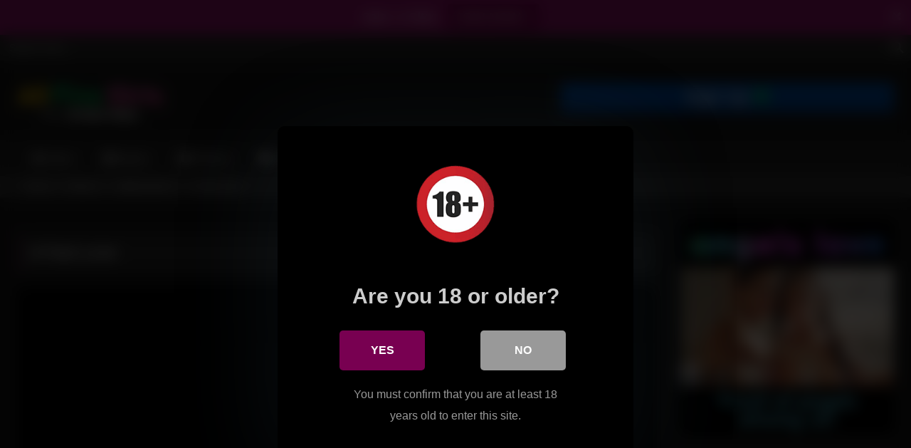

--- FILE ---
content_type: text/html; charset=UTF-8
request_url: https://www.18onlygirlsblog.com/a-fast-love/
body_size: 20914
content:
<!DOCTYPE html><html
dir=ltr lang=en-US prefix="og: https://ogp.me/ns#"><head><style>img.lazy{min-height:1px}</style><link
href=https://www.18onlygirlsblog.com/wp-content/plugins/w3-total-cache/pub/js/lazyload.min.js as=script><meta
charset="UTF-8"><meta
content='width=device-width, initial-scale=1.0, maximum-scale=1.0, user-scalable=0' name='viewport'><meta
name="rating" content="RTA-5042-1996-1400-1577-RTA"><link
rel=profile href=https://gmpg.org/xfn/11><link
rel=icon href="
https://www.18onlygirlsblog.com/favicon.ico"><style>.post-thumbnail{aspect-ratio:16/9}.post-thumbnail video, .post-thumbnail img{object-fit:fill}.video-debounce-bar{background:#780051!important}#site-navigation{background:#222}.site-title a{font-family:Open Sans;font-size:36px}.site-branding .logo img{max-width:223px;max-height:50px;margin-top:10px;margin-left:0px}a, .site-title a i, .thumb-block:hover .rating-bar i, .categories-list .thumb-block:hover .entry-header .cat-title:before, .required, .like #more:hover i, .dislike #less:hover i, .top-bar i:hover, .main-navigation .menu-item-has-children > a:after, .menu-toggle i, .main-navigation.toggled li:hover > a, .main-navigation.toggled li.focus > a, .main-navigation.toggled li.current_page_item > a, .main-navigation.toggled li.current-menu-item > a, #filters .filters-select:after, .morelink i, .top-bar .membership a i, .thumb-block:hover .photos-count i{color:#780051}button, .button, input[type="button"], input[type="reset"], input[type="submit"], .label, .pagination ul li a.current, .pagination ul li a:hover, body #filters .label.secondary.active, .label.secondary:hover, .main-navigation li:hover > a, .main-navigation li.focus > a, .main-navigation li.current_page_item > a, .main-navigation li.current-menu-item > a, .widget_categories ul li a:hover, .comment-reply-link, a.tag-cloud-link:hover, .template-actors li a:hover{border-color:#780051!important;background-color:#780051!important}.rating-bar-meter, .vjs-play-progress, #filters .filters-options span:hover, .bx-wrapper .bx-controls-direction a, .top-bar .social-share a:hover, .thumb-block:hover span.hd-video, .featured-carousel .slide a:hover span.hd-video, .appContainer .ctaButton{background-color:#780051!important}#video-tabs button.tab-link.active, .title-block, .widget-title, .page-title, .page .entry-title,.comments-title,.comment-reply-title,.morelink:hover{border-color:#780051!important}@media only screen  and (min-width : 64.001em) and (max-width : 84em){#main .thumb-block{width:20%!important}}@media only screen  and (min-width : 84.001em){#main .thumb-block{width:20%!important}}</style>
 <script async src="https://www.googletagmanager.com/gtag/js?id=G-TRR8HT3LYK"></script> <script>window.dataLayer=window.dataLayer||[];function gtag(){dataLayer.push(arguments);}
gtag('js',new Date());gtag('config','G-TRR8HT3LYK');</script> <title>All Fine Girls ‣ A Fast Love HD movie with LollyPop</title><style>#dclm_modal_screen{background-color:rgba(0,0,0,0.8)}#dclm_modal_content{background-color:#000}#dclm_modal_content h2{color:#ccc}#dclm_modal_content p{color:#999}#dclm_modal_content nav .av_go{background-color:#780051!important}#dclm_modal_content nav .av_no{background-color:#999999!important}#dclm-logo img{opacity:1}</style><meta
name="description" content="LollyPop in A Fast Love HD movie"><meta
name="robots" content="max-image-preview:large"><meta
name="author" content="admin"><meta
name="keywords" content="lollypop,1080p movies,brunette movies,hardcore movies,hd movies,movies,shaved pussy movies,small tits movies"><link
rel=canonical href=https://www.18onlygirlsblog.com/a-fast-love/ ><meta
name="generator" content="All in One SEO (AIOSEO) 4.9.3"><meta
property="og:locale" content="en_US"><meta
property="og:site_name" content="All Fine Girls ‣ 18 Only Girls - The  great collection of latest 4K and UHD porn movies and pictures. View our amazing ultra hot young models right now!"><meta
property="og:type" content="article"><meta
property="og:title" content="All Fine Girls ‣ A Fast Love HD movie with LollyPop"><meta
property="og:description" content="LollyPop in A Fast Love HD movie"><meta
property="og:url" content="https://www.18onlygirlsblog.com/a-fast-love/"><meta
property="og:image" content="https://www.18onlygirlsblog.com/wp-content/uploads/2013/11/10431_A_Fast_Love.jpg"><meta
property="og:image:secure_url" content="https://www.18onlygirlsblog.com/wp-content/uploads/2013/11/10431_A_Fast_Love.jpg"><meta
property="og:image:width" content="210"><meta
property="og:image:height" content="142"><meta
property="article:published_time" content="2013-11-14T16:18:44+00:00"><meta
property="article:modified_time" content="2023-03-31T13:48:46+00:00"> <script type=application/ld+json class=aioseo-schema>{"@context":"https:\/\/schema.org","@graph":[{"@type":"Article","@id":"https:\/\/www.18onlygirlsblog.com\/a-fast-love\/#article","name":"All Fine Girls \u2023 A Fast Love HD movie with LollyPop","headline":"A Fast Love","author":{"@id":"https:\/\/www.18onlygirlsblog.com\/author\/admin\/#author"},"publisher":{"@id":"https:\/\/www.18onlygirlsblog.com\/#person"},"image":{"@type":"ImageObject","url":"https:\/\/www.18onlygirlsblog.com\/wp-content\/uploads\/2013\/11\/10431_A_Fast_Love.jpg","width":210,"height":142,"caption":"A Fast Love"},"datePublished":"2013-11-14T16:18:44+01:00","dateModified":"2023-03-31T15:48:46+02:00","inLanguage":"en-US","mainEntityOfPage":{"@id":"https:\/\/www.18onlygirlsblog.com\/a-fast-love\/#webpage"},"isPartOf":{"@id":"https:\/\/www.18onlygirlsblog.com\/a-fast-love\/#webpage"},"articleSection":"1080p Movies, Brunette Movies, Hardcore Movies, HD Movies, Movies, Shaved Pussy Movies, Small Tits Movies, LollyPop, Video, LollyPop"},{"@type":"BreadcrumbList","@id":"https:\/\/www.18onlygirlsblog.com\/a-fast-love\/#breadcrumblist","itemListElement":[{"@type":"ListItem","@id":"https:\/\/www.18onlygirlsblog.com#listItem","position":1,"name":"Home","item":"https:\/\/www.18onlygirlsblog.com","nextItem":{"@type":"ListItem","@id":"https:\/\/www.18onlygirlsblog.com\/category\/movies\/#listItem","name":"Movies"}},{"@type":"ListItem","@id":"https:\/\/www.18onlygirlsblog.com\/category\/movies\/#listItem","position":2,"name":"Movies","item":"https:\/\/www.18onlygirlsblog.com\/category\/movies\/","nextItem":{"@type":"ListItem","@id":"https:\/\/www.18onlygirlsblog.com\/category\/movies\/brunette-movies\/#listItem","name":"Brunette Movies"},"previousItem":{"@type":"ListItem","@id":"https:\/\/www.18onlygirlsblog.com#listItem","name":"Home"}},{"@type":"ListItem","@id":"https:\/\/www.18onlygirlsblog.com\/category\/movies\/brunette-movies\/#listItem","position":3,"name":"Brunette Movies","item":"https:\/\/www.18onlygirlsblog.com\/category\/movies\/brunette-movies\/","nextItem":{"@type":"ListItem","@id":"https:\/\/www.18onlygirlsblog.com\/a-fast-love\/#listItem","name":"A Fast Love"},"previousItem":{"@type":"ListItem","@id":"https:\/\/www.18onlygirlsblog.com\/category\/movies\/#listItem","name":"Movies"}},{"@type":"ListItem","@id":"https:\/\/www.18onlygirlsblog.com\/a-fast-love\/#listItem","position":4,"name":"A Fast Love","previousItem":{"@type":"ListItem","@id":"https:\/\/www.18onlygirlsblog.com\/category\/movies\/brunette-movies\/#listItem","name":"Brunette Movies"}}]},{"@type":"Person","@id":"https:\/\/www.18onlygirlsblog.com\/#person","name":"admin"},{"@type":"Person","@id":"https:\/\/www.18onlygirlsblog.com\/author\/admin\/#author","url":"https:\/\/www.18onlygirlsblog.com\/author\/admin\/","name":"admin"},{"@type":"WebPage","@id":"https:\/\/www.18onlygirlsblog.com\/a-fast-love\/#webpage","url":"https:\/\/www.18onlygirlsblog.com\/a-fast-love\/","name":"All Fine Girls \u2023 A Fast Love HD movie with LollyPop","description":"LollyPop in A Fast Love HD movie","inLanguage":"en-US","isPartOf":{"@id":"https:\/\/www.18onlygirlsblog.com\/#website"},"breadcrumb":{"@id":"https:\/\/www.18onlygirlsblog.com\/a-fast-love\/#breadcrumblist"},"author":{"@id":"https:\/\/www.18onlygirlsblog.com\/author\/admin\/#author"},"creator":{"@id":"https:\/\/www.18onlygirlsblog.com\/author\/admin\/#author"},"image":{"@type":"ImageObject","url":"https:\/\/www.18onlygirlsblog.com\/wp-content\/uploads\/2013\/11\/10431_A_Fast_Love.jpg","@id":"https:\/\/www.18onlygirlsblog.com\/a-fast-love\/#mainImage","width":210,"height":142,"caption":"A Fast Love"},"primaryImageOfPage":{"@id":"https:\/\/www.18onlygirlsblog.com\/a-fast-love\/#mainImage"},"datePublished":"2013-11-14T16:18:44+01:00","dateModified":"2023-03-31T15:48:46+02:00"},{"@type":"WebSite","@id":"https:\/\/www.18onlygirlsblog.com\/#website","url":"https:\/\/www.18onlygirlsblog.com\/","name":"All Fine Girls","description":"18 Only Girls - The  great collection of latest 4K and UHD porn movies and pictures. View our amazing ultra hot young models right now!","inLanguage":"en-US","publisher":{"@id":"https:\/\/www.18onlygirlsblog.com\/#person"}}]}</script> <link
rel=dns-prefetch href=//static.addtoany.com><link
rel=alternate type=application/rss+xml title="All Fine Girls &raquo; Feed" href=https://www.18onlygirlsblog.com/feed/ ><link
rel=alternate type=application/rss+xml title="All Fine Girls &raquo; Comments Feed" href=https://www.18onlygirlsblog.com/comments/feed/ ><link
rel=alternate type=application/rss+xml title="All Fine Girls &raquo; A Fast Love Comments Feed" href=https://www.18onlygirlsblog.com/a-fast-love/feed/ ><link
rel=alternate title="oEmbed (JSON)" type=application/json+oembed href="https://www.18onlygirlsblog.com/wp-json/oembed/1.0/embed?url=https%3A%2F%2Fwww.18onlygirlsblog.com%2Fa-fast-love%2F"><link
rel=alternate title="oEmbed (XML)" type=text/xml+oembed href="https://www.18onlygirlsblog.com/wp-json/oembed/1.0/embed?url=https%3A%2F%2Fwww.18onlygirlsblog.com%2Fa-fast-love%2F&#038;format=xml"><style id=wp-img-auto-sizes-contain-inline-css>img:is([sizes=auto i],[sizes^="auto," i]){contain-intrinsic-size:3000px 1500px}</style><style id=wp-emoji-styles-inline-css>img.wp-smiley,img.emoji{display:inline !important;border:none !important;box-shadow:none !important;height:1em !important;width:1em !important;margin:0 0.07em !important;vertical-align:-0.1em !important;background:none !important;padding:0 !important}</style><style id=wp-block-library-inline-css>/*<![CDATA[*/:root{--wp-block-synced-color:#7a00df;--wp-block-synced-color--rgb:122,0,223;--wp-bound-block-color:var(--wp-block-synced-color);--wp-editor-canvas-background:#ddd;--wp-admin-theme-color:#007cba;--wp-admin-theme-color--rgb:0,124,186;--wp-admin-theme-color-darker-10:#006ba1;--wp-admin-theme-color-darker-10--rgb:0,107,160.5;--wp-admin-theme-color-darker-20:#005a87;--wp-admin-theme-color-darker-20--rgb:0,90,135;--wp-admin-border-width-focus:2px}@media (min-resolution:192dpi){:root{--wp-admin-border-width-focus:1.5px}}.wp-element-button{cursor:pointer}:root .has-very-light-gray-background-color{background-color:#eee}:root .has-very-dark-gray-background-color{background-color:#313131}:root .has-very-light-gray-color{color:#eee}:root .has-very-dark-gray-color{color:#313131}:root .has-vivid-green-cyan-to-vivid-cyan-blue-gradient-background{background:linear-gradient(135deg,#00d084,#0693e3)}:root .has-purple-crush-gradient-background{background:linear-gradient(135deg,#34e2e4,#4721fb 50%,#ab1dfe)}:root .has-hazy-dawn-gradient-background{background:linear-gradient(135deg,#faaca8,#dad0ec)}:root .has-subdued-olive-gradient-background{background:linear-gradient(135deg,#fafae1,#67a671)}:root .has-atomic-cream-gradient-background{background:linear-gradient(135deg,#fdd79a,#004a59)}:root .has-nightshade-gradient-background{background:linear-gradient(135deg,#330968,#31cdcf)}:root .has-midnight-gradient-background{background:linear-gradient(135deg,#020381,#2874fc)}:root{--wp--preset--font-size--normal:16px;--wp--preset--font-size--huge:42px}.has-regular-font-size{font-size:1em}.has-larger-font-size{font-size:2.625em}.has-normal-font-size{font-size:var(--wp--preset--font-size--normal)}.has-huge-font-size{font-size:var(--wp--preset--font-size--huge)}.has-text-align-center{text-align:center}.has-text-align-left{text-align:left}.has-text-align-right{text-align:right}.has-fit-text{white-space:nowrap!important}#end-resizable-editor-section{display:none}.aligncenter{clear:both}.items-justified-left{justify-content:flex-start}.items-justified-center{justify-content:center}.items-justified-right{justify-content:flex-end}.items-justified-space-between{justify-content:space-between}.screen-reader-text{border:0;clip-path:inset(50%);height:1px;margin:-1px;overflow:hidden;padding:0;position:absolute;width:1px;word-wrap:normal!important}.screen-reader-text:focus{background-color:#ddd;clip-path:none;color:#444;display:block;font-size:1em;height:auto;left:5px;line-height:normal;padding:15px 23px 14px;text-decoration:none;top:5px;width:auto;z-index:100000}html :where(.has-border-color){border-style:solid}html :where([style*=border-top-color]){border-top-style:solid}html :where([style*=border-right-color]){border-right-style:solid}html :where([style*=border-bottom-color]){border-bottom-style:solid}html :where([style*=border-left-color]){border-left-style:solid}html :where([style*=border-width]){border-style:solid}html :where([style*=border-top-width]){border-top-style:solid}html :where([style*=border-right-width]){border-right-style:solid}html :where([style*=border-bottom-width]){border-bottom-style:solid}html :where([style*=border-left-width]){border-left-style:solid}html :where(img[class*=wp-image-]){height:auto;max-width:100%}:where(figure){margin:0 0 1em}html :where(.is-position-sticky){--wp-admin--admin-bar--position-offset:var(--wp-admin--admin-bar--height,0px)}@media screen and (max-width:600px){html:where(.is-position-sticky){--wp-admin--admin-bar--position-offset:0px}}/*]]>*/</style><style id=global-styles-inline-css>/*<![CDATA[*/:root{--wp--preset--aspect-ratio--square:1;--wp--preset--aspect-ratio--4-3:4/3;--wp--preset--aspect-ratio--3-4:3/4;--wp--preset--aspect-ratio--3-2:3/2;--wp--preset--aspect-ratio--2-3:2/3;--wp--preset--aspect-ratio--16-9:16/9;--wp--preset--aspect-ratio--9-16:9/16;--wp--preset--color--black:#000;--wp--preset--color--cyan-bluish-gray:#abb8c3;--wp--preset--color--white:#fff;--wp--preset--color--pale-pink:#f78da7;--wp--preset--color--vivid-red:#cf2e2e;--wp--preset--color--luminous-vivid-orange:#ff6900;--wp--preset--color--luminous-vivid-amber:#fcb900;--wp--preset--color--light-green-cyan:#7bdcb5;--wp--preset--color--vivid-green-cyan:#00d084;--wp--preset--color--pale-cyan-blue:#8ed1fc;--wp--preset--color--vivid-cyan-blue:#0693e3;--wp--preset--color--vivid-purple:#9b51e0;--wp--preset--gradient--vivid-cyan-blue-to-vivid-purple:linear-gradient(135deg,rgb(6,147,227) 0%,rgb(155,81,224) 100%);--wp--preset--gradient--light-green-cyan-to-vivid-green-cyan:linear-gradient(135deg,rgb(122,220,180) 0%,rgb(0,208,130) 100%);--wp--preset--gradient--luminous-vivid-amber-to-luminous-vivid-orange:linear-gradient(135deg,rgb(252,185,0) 0%,rgb(255,105,0) 100%);--wp--preset--gradient--luminous-vivid-orange-to-vivid-red:linear-gradient(135deg,rgb(255,105,0) 0%,rgb(207,46,46) 100%);--wp--preset--gradient--very-light-gray-to-cyan-bluish-gray:linear-gradient(135deg,rgb(238,238,238) 0%,rgb(169,184,195) 100%);--wp--preset--gradient--cool-to-warm-spectrum:linear-gradient(135deg,rgb(74,234,220) 0%,rgb(151,120,209) 20%,rgb(207,42,186) 40%,rgb(238,44,130) 60%,rgb(251,105,98) 80%,rgb(254,248,76) 100%);--wp--preset--gradient--blush-light-purple:linear-gradient(135deg,rgb(255,206,236) 0%,rgb(152,150,240) 100%);--wp--preset--gradient--blush-bordeaux:linear-gradient(135deg,rgb(254,205,165) 0%,rgb(254,45,45) 50%,rgb(107,0,62) 100%);--wp--preset--gradient--luminous-dusk:linear-gradient(135deg,rgb(255,203,112) 0%,rgb(199,81,192) 50%,rgb(65,88,208) 100%);--wp--preset--gradient--pale-ocean:linear-gradient(135deg,rgb(255,245,203) 0%,rgb(182,227,212) 50%,rgb(51,167,181) 100%);--wp--preset--gradient--electric-grass:linear-gradient(135deg,rgb(202,248,128) 0%,rgb(113,206,126) 100%);--wp--preset--gradient--midnight:linear-gradient(135deg,rgb(2,3,129) 0%,rgb(40,116,252) 100%);--wp--preset--font-size--small:13px;--wp--preset--font-size--medium:20px;--wp--preset--font-size--large:36px;--wp--preset--font-size--x-large:42px;--wp--preset--spacing--20:0.44rem;--wp--preset--spacing--30:0.67rem;--wp--preset--spacing--40:1rem;--wp--preset--spacing--50:1.5rem;--wp--preset--spacing--60:2.25rem;--wp--preset--spacing--70:3.38rem;--wp--preset--spacing--80:5.06rem;--wp--preset--shadow--natural:6px 6px 9px rgba(0, 0, 0, 0.2);--wp--preset--shadow--deep:12px 12px 50px rgba(0, 0, 0, 0.4);--wp--preset--shadow--sharp:6px 6px 0px rgba(0, 0, 0, 0.2);--wp--preset--shadow--outlined:6px 6px 0px -3px rgb(255, 255, 255), 6px 6px rgb(0, 0, 0);--wp--preset--shadow--crisp:6px 6px 0px rgb(0, 0, 0)}:where(.is-layout-flex){gap:0.5em}:where(.is-layout-grid){gap:0.5em}body .is-layout-flex{display:flex}.is-layout-flex{flex-wrap:wrap;align-items:center}.is-layout-flex>:is(*,div){margin:0}body .is-layout-grid{display:grid}.is-layout-grid>:is(*,div){margin:0}:where(.wp-block-columns.is-layout-flex){gap:2em}:where(.wp-block-columns.is-layout-grid){gap:2em}:where(.wp-block-post-template.is-layout-flex){gap:1.25em}:where(.wp-block-post-template.is-layout-grid){gap:1.25em}.has-black-color{color:var(--wp--preset--color--black) !important}.has-cyan-bluish-gray-color{color:var(--wp--preset--color--cyan-bluish-gray) !important}.has-white-color{color:var(--wp--preset--color--white) !important}.has-pale-pink-color{color:var(--wp--preset--color--pale-pink) !important}.has-vivid-red-color{color:var(--wp--preset--color--vivid-red) !important}.has-luminous-vivid-orange-color{color:var(--wp--preset--color--luminous-vivid-orange) !important}.has-luminous-vivid-amber-color{color:var(--wp--preset--color--luminous-vivid-amber) !important}.has-light-green-cyan-color{color:var(--wp--preset--color--light-green-cyan) !important}.has-vivid-green-cyan-color{color:var(--wp--preset--color--vivid-green-cyan) !important}.has-pale-cyan-blue-color{color:var(--wp--preset--color--pale-cyan-blue) !important}.has-vivid-cyan-blue-color{color:var(--wp--preset--color--vivid-cyan-blue) !important}.has-vivid-purple-color{color:var(--wp--preset--color--vivid-purple) !important}.has-black-background-color{background-color:var(--wp--preset--color--black) !important}.has-cyan-bluish-gray-background-color{background-color:var(--wp--preset--color--cyan-bluish-gray) !important}.has-white-background-color{background-color:var(--wp--preset--color--white) !important}.has-pale-pink-background-color{background-color:var(--wp--preset--color--pale-pink) !important}.has-vivid-red-background-color{background-color:var(--wp--preset--color--vivid-red) !important}.has-luminous-vivid-orange-background-color{background-color:var(--wp--preset--color--luminous-vivid-orange) !important}.has-luminous-vivid-amber-background-color{background-color:var(--wp--preset--color--luminous-vivid-amber) !important}.has-light-green-cyan-background-color{background-color:var(--wp--preset--color--light-green-cyan) !important}.has-vivid-green-cyan-background-color{background-color:var(--wp--preset--color--vivid-green-cyan) !important}.has-pale-cyan-blue-background-color{background-color:var(--wp--preset--color--pale-cyan-blue) !important}.has-vivid-cyan-blue-background-color{background-color:var(--wp--preset--color--vivid-cyan-blue) !important}.has-vivid-purple-background-color{background-color:var(--wp--preset--color--vivid-purple) !important}.has-black-border-color{border-color:var(--wp--preset--color--black) !important}.has-cyan-bluish-gray-border-color{border-color:var(--wp--preset--color--cyan-bluish-gray) !important}.has-white-border-color{border-color:var(--wp--preset--color--white) !important}.has-pale-pink-border-color{border-color:var(--wp--preset--color--pale-pink) !important}.has-vivid-red-border-color{border-color:var(--wp--preset--color--vivid-red) !important}.has-luminous-vivid-orange-border-color{border-color:var(--wp--preset--color--luminous-vivid-orange) !important}.has-luminous-vivid-amber-border-color{border-color:var(--wp--preset--color--luminous-vivid-amber) !important}.has-light-green-cyan-border-color{border-color:var(--wp--preset--color--light-green-cyan) !important}.has-vivid-green-cyan-border-color{border-color:var(--wp--preset--color--vivid-green-cyan) !important}.has-pale-cyan-blue-border-color{border-color:var(--wp--preset--color--pale-cyan-blue) !important}.has-vivid-cyan-blue-border-color{border-color:var(--wp--preset--color--vivid-cyan-blue) !important}.has-vivid-purple-border-color{border-color:var(--wp--preset--color--vivid-purple) !important}.has-vivid-cyan-blue-to-vivid-purple-gradient-background{background:var(--wp--preset--gradient--vivid-cyan-blue-to-vivid-purple) !important}.has-light-green-cyan-to-vivid-green-cyan-gradient-background{background:var(--wp--preset--gradient--light-green-cyan-to-vivid-green-cyan) !important}.has-luminous-vivid-amber-to-luminous-vivid-orange-gradient-background{background:var(--wp--preset--gradient--luminous-vivid-amber-to-luminous-vivid-orange) !important}.has-luminous-vivid-orange-to-vivid-red-gradient-background{background:var(--wp--preset--gradient--luminous-vivid-orange-to-vivid-red) !important}.has-very-light-gray-to-cyan-bluish-gray-gradient-background{background:var(--wp--preset--gradient--very-light-gray-to-cyan-bluish-gray) !important}.has-cool-to-warm-spectrum-gradient-background{background:var(--wp--preset--gradient--cool-to-warm-spectrum) !important}.has-blush-light-purple-gradient-background{background:var(--wp--preset--gradient--blush-light-purple) !important}.has-blush-bordeaux-gradient-background{background:var(--wp--preset--gradient--blush-bordeaux) !important}.has-luminous-dusk-gradient-background{background:var(--wp--preset--gradient--luminous-dusk) !important}.has-pale-ocean-gradient-background{background:var(--wp--preset--gradient--pale-ocean) !important}.has-electric-grass-gradient-background{background:var(--wp--preset--gradient--electric-grass) !important}.has-midnight-gradient-background{background:var(--wp--preset--gradient--midnight) !important}.has-small-font-size{font-size:var(--wp--preset--font-size--small) !important}.has-medium-font-size{font-size:var(--wp--preset--font-size--medium) !important}.has-large-font-size{font-size:var(--wp--preset--font-size--large) !important}.has-x-large-font-size{font-size:var(--wp--preset--font-size--x-large) !important}/*]]>*/</style><style id=classic-theme-styles-inline-css>.wp-block-button__link{color:#fff;background-color:#32373c;border-radius:9999px;box-shadow:none;text-decoration:none;padding:calc(.667em + 2px) calc(1.333em + 2px);font-size:1.125em}.wp-block-file__button{background:#32373c;color:#fff;text-decoration:none}</style><link
rel=stylesheet href=https://www.18onlygirlsblog.com/wp-content/cache/minify/109c2.css media=all><link
rel=https://api.w.org/ href=https://www.18onlygirlsblog.com/wp-json/ ><link
rel=alternate title=JSON type=application/json href=https://www.18onlygirlsblog.com/wp-json/wp/v2/posts/38477><link
rel=EditURI type=application/rsd+xml title=RSD href=https://www.18onlygirlsblog.com/xmlrpc.php?rsd><meta
name="generator" content="WordPress 6.9"><link
rel=shortlink href='https://www.18onlygirlsblog.com/?p=38477'><link
rel=pingback href=https://www.18onlygirlsblog.com/xmlrpc.php><style id=wp-custom-css>#site-navigation ul{z-index:9999}#video-actors a, .textwidget a, .fv_player_popup a{color:#f700ad}#breadcrumbs a{color:#ccc}#video-views{opacity:0.5}#menu-footer a, .site-info a{color:#fff}#back-to-top, .tags-list .label,input[type="submit"]{background-color:#282828 !important;border-color:#282828 !important;border:2px solid}#cancel-comment-reply-link{padding-left:5px}ol{list-style:none}time{opacity:0.3;color:#ccc}.reply{margin-bottom:20px}.logo img,img.grayscale{width:100%;height:100%}.title-block,.widget-title,.comment-reply-title{border-color:#4a233e !important}.photos-count{padding:4px 0 4px 4px}.sl-wrapper .sl-close{top:15% !important}.text{background-color:#971570 !important;background-image:linear-gradient(to bottom, rgba(0,0,0,0.3), rgba(0,0,0,0));border-color:#971570 !important}.text a{display:block;color:#fff;margin-bottom:15px;text-align:center;font-size:20px;padding:20px}.text:hover{background-color:#b01a83 !important;transition:all 200ms linear;border-color:#555 !important}.text .fa:before{font-size:18px}.text .fa-camera:before{color:#fff}.page .model_item{width:24%;float:left;text-align:center;padding:2px 0 0;margin:2px 0 12px 12px;overflow:hidden}.page .model_item img{width:380px;height:auto}.thumb-block .post-thumbnail{overflow:hidden}.thumb-block{margin-bottom:0}.page .menu-item:nth-last-child(2),.page-template .menu-item:nth-last-child(2),.single .menu-item:nth-last-child(2),.archive .menu-item:nth-last-child(2){display:none}.sl-overlay{background:#000}.sl-wrapper .sl-navigation button{color:#fff !important}.sl-wrapper .sl-counter{color:#ccc}.sl-wrapper .sl-close{color:red}.sl-wrapper .sl-image .sl-caption{display:none !important}@media only screen and (max-width: 479px){.page .model_item{width:100%;margin-left:0}.page .model_item img{width:100%;height:auto}.text a{font-size:19px}}@media only screen and (min-width: 480px) and (max-width: 619px){.page .model_item{width:218px}.page .model_item img{width:202px;height:auto}}@media only screen and (min-width: 620px) and (max-width: 767px){.page .model_item{width:194px}.page .model_item img{width:178px;height:auto}}@media only screen and (min-width: 768px) and (max-width: 909px){.page .model_item{width:240px}.page .model_item img{width:222px;height:auto}}@media only screen and (min-width: 910px) and (max-width: 1023px){.page .model_item img{width:275px;height:auto}}@media only screen and (min-width: 1024px) and (max-width: 1279px){.page .model_item img{width:306px;height:auto}}@media only screen and (min-width: 1280px) and (max-width: 1550px){.page .model_item img{width:280px;height:auto}}</style><style>.is-form-id-71116 .is-search-submit:focus, .is-form-id-71116 .is-search-submit:hover, .is-form-id-71116 .is-search-submit, .is-form-id-71116 .is-search-icon{color:#fff !important;background-color:#282828 !important;border-color:#282828 !important}.is-form-id-71116 .is-search-submit path{fill:#fff !important}.is-form-id-71116 .is-search-input::-webkit-input-placeholder{color:#ccc !important}.is-form-id-71116 .is-search-input:-moz-placeholder{color:#ccc !important;opacity:1}.is-form-id-71116 .is-search-input::-moz-placeholder{color:#ccc !important;opacity:1}.is-form-id-71116 .is-search-input:-ms-input-placeholder{color:#ccc !important}.is-form-style-1.is-form-id-71116 .is-search-input:focus, .is-form-style-1.is-form-id-71116 .is-search-input:hover, .is-form-style-1.is-form-id-71116 .is-search-input, .is-form-style-2.is-form-id-71116 .is-search-input:focus, .is-form-style-2.is-form-id-71116 .is-search-input:hover, .is-form-style-2.is-form-id-71116 .is-search-input, .is-form-style-3.is-form-id-71116 .is-search-input:focus, .is-form-style-3.is-form-id-71116 .is-search-input:hover, .is-form-style-3.is-form-id-71116 .is-search-input, .is-form-id-71116 .is-search-input:focus, .is-form-id-71116 .is-search-input:hover, .is-form-id-71116 .is-search-input{color:#ccc !important;border-color:#282828 !important;background-color:#282828 !important}</style><form
data-min-no-for-search=2 data-result-box-max-height=400 data-form-id=71116 class="is-search-form is-disable-submit is-form-style is-form-style-3 is-form-id-71116 is-ajax-search" action=https://www.18onlygirlsblog.com/ method=get role=search ><label
for=is-search-input-71116><span
class=is-screen-reader-text>Search for:</span><input
type=search id=is-search-input-71116 name=s value class=is-search-input placeholder="Search here..." autocomplete=off><span
class="is-loader-image lazy" style="display: none;" data-bg=https://www.18onlygirlsblog.com/wp-content/plugins/add-search-to-menu/public/images/spinner.gif ></span></label><button
type=submit class=is-search-submit><span
class=is-screen-reader-text>Search Button</span><span
class=is-search-icon><svg
focusable=false aria-label=Search xmlns=http://www.w3.org/2000/svg viewBox="0 0 24 24" width=24px><path
d="M15.5 14h-.79l-.28-.27C15.41 12.59 16 11.11 16 9.5 16 5.91 13.09 3 9.5 3S3 5.91 3 9.5 5.91 16 9.5 16c1.61 0 3.09-.59 4.23-1.57l.27.28v.79l5 4.99L20.49 19l-4.99-5zm-6 0C7.01 14 5 11.99 5 9.5S7.01 5 9.5 5 14 7.01 14 9.5 11.99 14 9.5 14z"></path></svg></span></button><input
type=hidden name=id value=71116><input
type=hidden name=post_type value=post></form><link
rel=stylesheet href=https://www.18onlygirlsblog.com/wp-content/cache/minify/22dad.css media=all></head><body
class="wp-singular post-template-default single single-post postid-38477 single-format-video wp-embed-responsive wp-theme-retrotube retrotube"><div
id=page>
<a
class="skip-link screen-reader-text" href=#content>Skip to content</a><header
id=masthead class=site-header role=banner><div
class="site-branding row"><div
class=logo>
<a
href=https://www.18onlygirlsblog.com/ rel=home title="All Fine Girls"><img
class=lazy src="data:image/svg+xml,%3Csvg%20xmlns='http://www.w3.org/2000/svg'%20viewBox='0%200%201%201'%3E%3C/svg%3E" data-src="
https://www.18onlygirlsblog.com/wp-content/uploads/2021/06/logoAFG.png					" alt="All Fine Girls"></a></div><div
class=happy-header>
<a
href=/signup><img
class=lazy src="data:image/svg+xml,%3Csvg%20xmlns='http://www.w3.org/2000/svg'%20viewBox='0%200%20468%2042'%3E%3C/svg%3E" data-src=/wp-content/uploads/2021/06/signup.png width=468 height=42 alt=signup></a></div></div><nav
id=site-navigation class="main-navigation
" role=navigation><div
id=head-mobile></div><div
class=button-nav></div><ul
id=menu-header class=row><li
id=menu-item-71104 class="home-icon menu-item menu-item-type-custom menu-item-object-custom menu-item-home menu-item-71104"><a
href=https://www.18onlygirlsblog.com>Home</a></li>
<li
id=menu-item-71112 class="video-icon menu-item menu-item-type-taxonomy menu-item-object-category current-post-ancestor current-menu-parent current-post-parent menu-item-71112"><a
href=https://www.18onlygirlsblog.com/category/movies/ >Movies</a></li>
<li
id=menu-item-71111 class="photo-icon menu-item menu-item-type-taxonomy menu-item-object-category menu-item-71111"><a
href=https://www.18onlygirlsblog.com/category/pictures/ >Pictures</a></li>
<li
id=menu-item-71113 class="cat-icon menu-item menu-item-type-post_type menu-item-object-page menu-item-71113"><a
href=https://www.18onlygirlsblog.com/categories/ >Categories</a></li>
<li
id=menu-item-71114 class="star-icon menu-item menu-item-type-post_type menu-item-object-page menu-item-71114"><a
href=https://www.18onlygirlsblog.com/models/ >Models</a></li>
<li
id=menu-item-71115 class="trophy-icon menu-item menu-item-type-post_type menu-item-object-page menu-item-71115"><a
href=https://www.18onlygirlsblog.com/models-list/popular-models/ >Popular Models</a></li>
<li
id=menu-item-72528 class="link-icon menu-item menu-item-type-custom menu-item-object-custom menu-item-72528"><a
target=_blank href="https://chaturbate.com/in/?tour=uhEc&#038;campaign=gbcW9&#038;track=18ohead&#038;disable_sound=True">Chat Room</a></li></ul></nav><div
class=clear></div><div
class=happy-header-mobile>
<a
href=/signup><img
class=lazy src="data:image/svg+xml,%3Csvg%20xmlns='http://www.w3.org/2000/svg'%20viewBox='0%200%20600%2084'%3E%3C/svg%3E" data-src=/wp-content/uploads/2021/07/signup-mob.png width=600 height=84 alt=signup></a></div></header><div
class=breadcrumbs-area><div
class=row><div
id=breadcrumbs><a
href=https://www.18onlygirlsblog.com>Home</a><span
class=separator><i
class="fa fa-caret-right"></i></span><a
href=https://www.18onlygirlsblog.com/category/movies/ >Movies</a><span
class=separator><i
class="fa fa-caret-right"></i></span><a
href=https://www.18onlygirlsblog.com/category/movies/1080p-movies/ >1080p Movies</a><span
class=separator><i
class="fa fa-caret-right"></i></span><span
class=current>A Fast Love</span></div></div></div><div
id=content class="site-content row"><div
id=primary class="content-area with-sidebar-right"><main
id=main class="site-main with-sidebar-right" role=main><article
id=post-38477 class="post-38477 post type-post status-publish format-video has-post-thumbnail hentry category-1080p-movies category-brunette-movies category-hardcore-movies category-hd-movies category-movies category-shaved-pussy-movies category-small-tits-movies tag-lollypop post_format-post-format-video actors-lollypop" itemprop=video itemscope itemtype=https://schema.org/VideoObject><meta
itemprop="author" content="admin"><meta
itemprop="name" content="A Fast Love"><meta
itemprop="description" content="A Fast Love"><meta
itemprop="contentURL" content="https://www.18onlygirlsblog.com/a-fast-love/"><meta
itemprop="duration" content="P0DT0H24M35S"><meta
itemprop="thumbnailUrl" content="https://www.18onlygirlsblog.com/wp-content/uploads/2013/11/10431_A_Fast_Love.jpg"><meta
itemprop="uploadDate" content="2013-11-14T16:18:44+01:00"><header
class=entry-header><div
class=video-player></div><div
class="title-block box-shadow"><h1 class="entry-title" itemprop="name">A Fast Love</h1></div><div
class=video-description><div
class="desc "><div
id=wpfp_ae48d1f5e06869292aa0b97cd3e5cc8c data-item={&quot;sources&quot;:[{&quot;src&quot;:&quot;https:\/\/www.sexyge.com\/18o\/2013\/10431_A_Fast_Love.mp4&quot;,&quot;type&quot;:&quot;video\/mp4&quot;}]} class="flowplayer no-brand is-splash is-paused skin-custom no-svg fp-slim  bottom-fs" data-button-rewind=1 style="max-width: 1280px; max-height: 720px; " data-ratio=0.5625 data-advance=false data-popup="{&quot;html&quot;:&quot;\u003Cdiv class=\u0022fv_player_popup fv_player_popup-1 wpfp_custom_popup_content\u0022\u003E\u003Ca href=\u0022https:\/\/nats.allfinegirls.com\/track\/MTkxNDM6NToyNA\/\u0022\u003ESignup for Full Download \u003Ci class=\u0022fa fa-angle-right\u0022\u003E\u003C\/i\u003E\u003C\/a\u003E\u003C\/div\u003E&quot;,&quot;pause&quot;:false}"><div
class=fp-ratio style="padding-top: 56.25%"></div><div
class=fp-ui><noscript>Please enable JavaScript</noscript><div
class="fp-play fp-visible"><svg
class=fp-play-rounded-fill xmlns=http://www.w3.org/2000/svg viewBox="0 0 100 100"><defs><style>.a{fill:#000;opacity:0.65}.b{fill:#fff;opacity:1.0}</style></defs><title>play-rounded-fill</title><path
class=fp-color-play d=M49.9217-.078a50,50,0,1,0,50,50A50.0564,50.0564,0,0,0,49.9217-.078Z /><path
class=b d=M35.942,35.2323c0-4.7289,3.3506-6.6637,7.446-4.2971L68.83,45.6235c4.0956,2.364,4.0956,6.2319,0,8.5977L43.388,68.91c-4.0954,2.364-7.446.43-7.446-4.2979Z filter=url(#f1) /></svg></div><div
class=fp-preload><b></b><b></b><b></b><b></b></div></div></div><div
class=text><a
href=/allfinegirls><i
class="fa fa-video-camera"></i> Click To Enter AllFineGirls <i
class="fa fa-angle-right"></i></a></div></div></div><div
class="title-block box-shadow"><div
id=rating>
<span
id=video-rate><span
class=post-like><a
href=# data-post_id=38477 data-post_like=like><span
class=like title="I like this"><span
id=more><i
class="fa fa-thumbs-up"></i> <span
class=grey-link>Like</span></span></a>
<a
href=# data-post_id=38477 data-post_like=dislike>
<span
title="I dislike this" class="qtip dislike"><span
id=less><i
class="fa fa-thumbs-down fa-flip-horizontal"></i></span></span>
</a></span></span></div><div
id=video-tabs class=tabs>
<button
class="tab-link active about" data-tab-id=video-about><i
class="fa fa-info-circle"></i> Info</button>
<button
class="tab-link share" data-tab-id=video-share><i
class="fa fa-share"></i> Share</button></div></div><div
class=clear></div></header><div
class=entry-content><div
id=rating-col><div
id=video-views><span>0</span> views</div><div
class=rating-bar><div
class=rating-bar-meter></div></div><div
class=rating-result><div
class=percentage>0%</div><div
class=likes>
<i
class="fa fa-thumbs-up"></i> <span
class=likes_count>0</span>
<i
class="fa fa-thumbs-down fa-flip-horizontal"></i> <span
class=dislikes_count>0</span></div></div></div><div
class=tab-content><div
id=video-about class=width70><div
id=video-actors>
<i
class="fa fa-star"></i> Models:
<a
href=https://www.18onlygirlsblog.com/actor/lollypop/ title=LollyPop>LollyPop</a></div><div
class=tags><div
class=tags-list><a
href=https://www.18onlygirlsblog.com/category/movies/1080p-movies/ class=label title="1080p Movies"><i
class="fa fa-folder-open"></i>1080p Movies</a> <a
href=https://www.18onlygirlsblog.com/category/movies/brunette-movies/ class=label title="Brunette Movies"><i
class="fa fa-folder-open"></i>Brunette Movies</a> <a
href=https://www.18onlygirlsblog.com/category/movies/hardcore-movies/ class=label title="Hardcore Movies"><i
class="fa fa-folder-open"></i>Hardcore Movies</a> <a
href=https://www.18onlygirlsblog.com/category/movies/hd-movies/ class=label title="HD Movies"><i
class="fa fa-folder-open"></i>HD Movies</a> <a
href=https://www.18onlygirlsblog.com/category/movies/ class=label title=Movies><i
class="fa fa-folder-open"></i>Movies</a> <a
href=https://www.18onlygirlsblog.com/category/movies/shaved-pussy-movies/ class=label title="Shaved Pussy Movies"><i
class="fa fa-folder-open"></i>Shaved Pussy Movies</a> <a
href=https://www.18onlygirlsblog.com/category/movies/small-tits-movies/ class=label title="Small Tits Movies"><i
class="fa fa-folder-open"></i>Small Tits Movies</a> <a
href=https://www.18onlygirlsblog.com/tag/lollypop/ class=label title=LollyPop><i
class="fa fa-tag"></i>LollyPop</a></div></div></div><div
id=video-share><div
class="a2a_kit a2a_kit_size_32 addtoany_list" data-a2a-url=https://www.18onlygirlsblog.com/a-fast-love/ data-a2a-title="A Fast Love"><a
class=a2a_button_whatsapp href="https://www.addtoany.com/add_to/whatsapp?linkurl=https%3A%2F%2Fwww.18onlygirlsblog.com%2Fa-fast-love%2F&amp;linkname=A%20Fast%20Love" title=WhatsApp rel="nofollow noopener" target=_blank></a><a
class=a2a_button_telegram href="https://www.addtoany.com/add_to/telegram?linkurl=https%3A%2F%2Fwww.18onlygirlsblog.com%2Fa-fast-love%2F&amp;linkname=A%20Fast%20Love" title=Telegram rel="nofollow noopener" target=_blank></a><a
class=a2a_button_facebook href="https://www.addtoany.com/add_to/facebook?linkurl=https%3A%2F%2Fwww.18onlygirlsblog.com%2Fa-fast-love%2F&amp;linkname=A%20Fast%20Love" title=Facebook rel="nofollow noopener" target=_blank></a><a
class=a2a_button_x href="https://www.addtoany.com/add_to/x?linkurl=https%3A%2F%2Fwww.18onlygirlsblog.com%2Fa-fast-love%2F&amp;linkname=A%20Fast%20Love" title=X rel="nofollow noopener" target=_blank></a><a
class=a2a_button_reddit href="https://www.addtoany.com/add_to/reddit?linkurl=https%3A%2F%2Fwww.18onlygirlsblog.com%2Fa-fast-love%2F&amp;linkname=A%20Fast%20Love" title=Reddit rel="nofollow noopener" target=_blank></a><a
class="a2a_dd addtoany_share_save addtoany_share" href=https://www.addtoany.com/share></a></div></div></div></div><div
class=under-video-block><h2 class="widget-title">Related</h2><div><article
data-video-id=video_1 data-main-thumb=https://www.18onlygirlsblog.com/wp-content/uploads/2016/05/8494_We_Never_Say_No.jpg class="loop-video thumb-block video-preview-item full-width post-45018 post type-post status-publish format-video has-post-thumbnail hentry category-1080p-movies category-4k-movies category-60-frames-movies category-blowjob-movies category-ffm-movies category-handjob-movies category-hd-movies category-interracial-movies category-masturbation-movies category-movies category-outdoor-movies category-shaved-pussy-movies category-small-tits-movies category-threesome-movies tag-clover tag-tina post_format-post-format-video actors-clover actors-tina" data-post-id=45018>
<a
href=https://www.18onlygirlsblog.com/we-never-say-no-2/ title="We Never Say No"><div
class=post-thumbnail><div
class=post-thumbnail-container><img
class=lazy src="data:image/svg+xml,%3Csvg%20xmlns='http://www.w3.org/2000/svg'%20viewBox='0%200%20640%20360'%3E%3C/svg%3E" data-src=https://www.18onlygirlsblog.com/wp-content/uploads/2016/05/8494_We_Never_Say_No.jpg alt="We Never Say No" width=640 height=360></div><div
class=video-overlay></div><span
class=views><i
class="fa fa-eye"></i> 38K</span>		<span
class=duration><i
class="fa fa-clock-o"></i>23:12</span></div><div
class=rating-bar><div
class=rating-bar-meter style=width:80%></div><i
class="fa fa-thumbs-up" aria-hidden=true></i><span>80%</span></div><header
class=entry-header>
<span>We Never Say No</span></header>
</a></article><article
data-video-id=video_2 data-main-thumb=https://www.18onlygirlsblog.com/wp-content/uploads/2016/05/8559_Worth_The_Effort.jpg class="loop-video thumb-block video-preview-item full-width post-46738 post type-post status-publish format-video has-post-thumbnail hentry category-1080p-movies category-blowjob-movies category-hardcore-movies category-hd-movies category-movies category-pov-movies category-redhead-movies category-shaved-pussy-movies tag-ruslana post_format-post-format-video actors-ruslana" data-post-id=46738>
<a
href=https://www.18onlygirlsblog.com/worth-the-effort-2/ title="Worth The Effort"><div
class=post-thumbnail><div
class=post-thumbnail-container><img
class=lazy src="data:image/svg+xml,%3Csvg%20xmlns='http://www.w3.org/2000/svg'%20viewBox='0%200%20640%20360'%3E%3C/svg%3E" data-src=https://www.18onlygirlsblog.com/wp-content/uploads/2016/05/8559_Worth_The_Effort.jpg alt="Worth The Effort" width=640 height=360></div><div
class=video-overlay></div><span
class=views><i
class="fa fa-eye"></i> 20K</span>		<span
class=duration><i
class="fa fa-clock-o"></i>37:51</span></div><div
class=rating-bar><div
class=rating-bar-meter style=width:82%></div><i
class="fa fa-thumbs-up" aria-hidden=true></i><span>82%</span></div><header
class=entry-header>
<span>Worth The Effort</span></header>
</a></article><article
data-video-id=video_3 data-main-thumb=https://www.18onlygirlsblog.com/wp-content/uploads/2014/01/11866_Finger_Orgasm.jpg class="loop-video thumb-block video-preview-item full-width post-7552 post type-post status-publish format-video has-post-thumbnail hentry category-1080p-movies category-brunette-movies category-hd-movies category-masturbation-movies category-movies category-shaved-pussy-movies category-solo-movies category-stockings-movies tag-lauren post_format-post-format-video actors-lauren" data-post-id=7552>
<a
href=https://www.18onlygirlsblog.com/finger-orgasm/ title="Finger Orgasm"><div
class=post-thumbnail><div
class=post-thumbnail-container><img
class=lazy src="data:image/svg+xml,%3Csvg%20xmlns='http://www.w3.org/2000/svg'%20viewBox='0%200%20640%20360'%3E%3C/svg%3E" data-src=https://www.18onlygirlsblog.com/wp-content/uploads/2014/01/11866_Finger_Orgasm-640x360.jpg alt="Finger Orgasm" width=640 height=360></div><div
class=video-overlay></div><span
class=views><i
class="fa fa-eye"></i> 14K</span>		<span
class=duration><i
class="fa fa-clock-o"></i>14:40</span></div><div
class=rating-bar><div
class=rating-bar-meter style=width:93%></div><i
class="fa fa-thumbs-up" aria-hidden=true></i><span>93%</span></div><header
class=entry-header>
<span>Finger Orgasm</span></header>
</a></article><article
data-video-id=video_4 data-main-thumb=https://www.18onlygirlsblog.com/wp-content/uploads/2015/11/13342_Trusting_My_Lusting.jpg class="loop-video thumb-block video-preview-item full-width post-38263 post type-post status-publish format-video has-post-thumbnail hentry category-1080p-movies category-4k-movies category-60-frames-movies category-hd-movies category-movies category-outdoor-movies category-softcore-movies category-solo-movies tag-sabrisse post_format-post-format-video actors-sabrisse" data-post-id=38263>
<a
href=https://www.18onlygirlsblog.com/trusting-my-lusting-2/ title="Trusting My Lusting"><div
class=post-thumbnail><div
class=post-thumbnail-container><img
class=lazy src="data:image/svg+xml,%3Csvg%20xmlns='http://www.w3.org/2000/svg'%20viewBox='0%200%20640%20360'%3E%3C/svg%3E" data-src=https://www.18onlygirlsblog.com/wp-content/uploads/2015/11/13342_Trusting_My_Lusting.jpg alt="Trusting My Lusting" width=640 height=360></div><div
class=video-overlay></div><span
class=views><i
class="fa fa-eye"></i> 13K</span>		<span
class=duration><i
class="fa fa-clock-o"></i>14:35</span></div><div
class=rating-bar><div
class=rating-bar-meter style=width:70%></div><i
class="fa fa-thumbs-up" aria-hidden=true></i><span>70%</span></div><header
class=entry-header>
<span>Trusting My Lusting</span></header>
</a></article><article
data-video-id=video_5 data-main-thumb=https://www.18onlygirlsblog.com/wp-content/uploads/2014/02/11913_Banging_Myself_With_Style.jpg class="loop-video thumb-block video-preview-item full-width post-7842 post type-post status-publish format-video has-post-thumbnail hentry category-1080p-movies category-brunette-movies category-hd-movies category-masturbation-movies category-movies category-outdoor-movies category-shaved-pussy-movies category-solo-movies tag-mia post_format-post-format-video actors-mia" data-post-id=7842>
<a
href=https://www.18onlygirlsblog.com/banging-myself-with-style/ title="Banging Myself With Style"><div
class=post-thumbnail><div
class=post-thumbnail-container><img
class=lazy src="data:image/svg+xml,%3Csvg%20xmlns='http://www.w3.org/2000/svg'%20viewBox='0%200%20640%20360'%3E%3C/svg%3E" data-src=https://www.18onlygirlsblog.com/wp-content/uploads/2014/02/11913_Banging_Myself_With_Style.jpg alt="Banging Myself With Style" width=640 height=360></div><div
class=video-overlay></div><span
class=views><i
class="fa fa-eye"></i> 7K</span>		<span
class=duration><i
class="fa fa-clock-o"></i>18:25</span></div><div
class=rating-bar><div
class=rating-bar-meter style=width:80%></div><i
class="fa fa-thumbs-up" aria-hidden=true></i><span>80%</span></div><header
class=entry-header>
<span>Banging Myself With Style</span></header>
</a></article></div><div
class=clear></div><div
class=show-more-related>
<a
class="button large" href=https://www.18onlygirlsblog.com/category/movies/1080p-movies/ >Show more</a></div></div><div
class=clear></div><div
id=comments class=comments-area><div
id=respond class=comment-respond><h3 id="reply-title" class="comment-reply-title">Leave a Reply <small><a
rel=nofollow id=cancel-comment-reply-link href=/a-fast-love/#respond style=display:none;>Cancel reply</a></small></h3><form
action=https://www.18onlygirlsblog.com/wp-comments-post.php method=post id=commentform class=comment-form><p
class=comment-notes><span
id=email-notes>Your email address will not be published.</span> <span
class=required-field-message>Required fields are marked <span
class=required>*</span></span></p><div
class=row><div
class=comment-form-comment><label
for=comment>Comment</label><textarea id=comment name=comment cols=45 rows=8 aria-required=true></textarea></div><div
class=comment-form-author><label
for=author>Name <span
class=required>*</span></label><input
id=author name=author type=text value size=30></div><div
class=comment-form-email><label
for=email>Email <span
class=required>*</span></label><input
id=email name=email type=text value size=30></div><div
class=comment-form-url><label
for=url>Website</label><input
id=url name=url type=text value size=30></div></div><p
class=form-submit><input
name=submit type=submit id=submit class="button large margin-top-2" value="Post Comment"> <input
type=hidden name=comment_post_ID value=38477 id=comment_post_ID>
<input
type=hidden name=comment_parent id=comment_parent value=0></p><p
style="display: none;"><input
type=hidden id=akismet_comment_nonce name=akismet_comment_nonce value=f37bc27042></p><p
style="display: none !important;" class=akismet-fields-container data-prefix=ak_><label>&#916;<textarea name=ak_hp_textarea cols=45 rows=8 maxlength=100></textarea></label><input
type=hidden id=ak_js_1 name=ak_js value=219><script>document.getElementById("ak_js_1").setAttribute("value",(new Date()).getTime());</script></p></form></div></div></article></main></div><aside
id=sidebar class="widget-area with-sidebar-right" role=complementary><div
class=happy-sidebar>
<a
href=https://nats.angels.love/track/MjE4MzE6Njg6NDc/ ><video
width=300 height=300 loop autoplay muted>
<source
src=/wp-content/uploads/2024/07/AL.mp4></video></a></div><section
id=widget_videos_block-8 class="widget widget_videos_block"><h2 class="widget-title">Recommended</h2>		<a
class="more-videos label" href="https://www.18onlygirlsblog.com/?filter=popular														&amp;cat=3"><i
class="fa fa-plus"></i> <span>More</span></a><div
class=videos-list><article
data-video-id=video_6 data-main-thumb=https://www.18onlygirlsblog.com/wp-content/uploads/2013/11/202_Perfect_boobs.jpg class="loop-video thumb-block video-preview-item full-width post-45175 post type-post status-publish format-video has-post-thumbnail hentry category-1080p-movies category-big-tits-movies category-hd-movies category-masturbation-movies category-movies category-outdoor-movies category-shaved-pussy-movies category-solo-movies tag-inez post_format-post-format-video actors-inez" data-post-id=45175>
<a
href=https://www.18onlygirlsblog.com/perfect-boobs/ title="Perfect Boobs"><div
class=post-thumbnail><div
class=post-thumbnail-container><img
class=lazy src="data:image/svg+xml,%3Csvg%20xmlns='http://www.w3.org/2000/svg'%20viewBox='0%200%20640%20360'%3E%3C/svg%3E" data-src=https://www.18onlygirlsblog.com/wp-content/uploads/2013/11/202_Perfect_boobs.jpg alt="Perfect Boobs" width=640 height=360></div><div
class=video-overlay></div><span
class=views><i
class="fa fa-eye"></i> 29K</span>		<span
class=duration><i
class="fa fa-clock-o"></i>15:57</span></div><div
class=rating-bar><div
class=rating-bar-meter style=width:98%></div><i
class="fa fa-thumbs-up" aria-hidden=true></i><span>98%</span></div><header
class=entry-header>
<span>Perfect Boobs</span></header>
</a></article><article
data-video-id=video_7 data-main-thumb=https://www.18onlygirlsblog.com/wp-content/uploads/2014/03/11246_Sensitive_Hole.jpg class="loop-video thumb-block video-preview-item full-width post-9827 post type-post status-publish format-video has-post-thumbnail hentry category-1080p-movies category-hd-movies category-masturbation-movies category-movies category-outdoor-movies category-shaved-pussy-movies category-solo-movies tag-gloria post_format-post-format-video actors-gloria" data-post-id=9827>
<a
href=https://www.18onlygirlsblog.com/sensitive-hole/ title="Sensitive Hole"><div
class=post-thumbnail><div
class=post-thumbnail-container><img
class=lazy src="data:image/svg+xml,%3Csvg%20xmlns='http://www.w3.org/2000/svg'%20viewBox='0%200%20640%20360'%3E%3C/svg%3E" data-src=https://www.18onlygirlsblog.com/wp-content/uploads/2014/03/11246_Sensitive_Hole.jpg alt="Sensitive Hole" width=640 height=360></div><div
class=video-overlay></div><span
class=views><i
class="fa fa-eye"></i> 32K</span>		<span
class=duration><i
class="fa fa-clock-o"></i>13:12</span></div><div
class=rating-bar><div
class=rating-bar-meter style=width:97%></div><i
class="fa fa-thumbs-up" aria-hidden=true></i><span>97%</span></div><header
class=entry-header>
<span>Sensitive Hole</span></header>
</a></article><article
data-video-id=video_8 data-main-thumb=https://www.18onlygirlsblog.com/wp-content/uploads/2013/11/11521_Nymph_Tricks.jpg class="loop-video thumb-block video-preview-item full-width post-6079 post type-post status-publish format-video has-post-thumbnail hentry category-1080p-movies category-brunette-movies category-hd-movies category-masturbation-movies category-movies category-pee-movies category-shaved-pussy-movies category-small-tits-movies category-solo-movies tag-janee post_format-post-format-video actors-janee" data-post-id=6079>
<a
href=https://www.18onlygirlsblog.com/nymph-tricks/ title="Nymph Tricks"><div
class=post-thumbnail><div
class=post-thumbnail-container><img
class=lazy src="data:image/svg+xml,%3Csvg%20xmlns='http://www.w3.org/2000/svg'%20viewBox='0%200%20640%20360'%3E%3C/svg%3E" data-src=https://www.18onlygirlsblog.com/wp-content/uploads/2013/11/11521_Nymph_Tricks.jpg alt="Nymph Tricks" width=640 height=360></div><div
class=video-overlay></div><span
class=views><i
class="fa fa-eye"></i> 18K</span>		<span
class=duration><i
class="fa fa-clock-o"></i>16:48</span></div><div
class=rating-bar><div
class=rating-bar-meter style=width:96%></div><i
class="fa fa-thumbs-up" aria-hidden=true></i><span>96%</span></div><header
class=entry-header>
<span>Nymph Tricks</span></header>
</a></article><article
data-video-id=video_9 data-main-thumb=https://www.18onlygirlsblog.com/wp-content/uploads/2016/02/8303_Sunshine_Heats_Up_My_Pussy.jpg class="loop-video thumb-block video-preview-item full-width post-41819 post type-post status-publish format-video has-post-thumbnail hentry category-1080p-movies category-4k-movies category-hd-movies category-masturbation-movies category-movies category-outdoor-movies category-pool-movies category-shaved-pussy-movies category-small-tits-movies category-solo-movies tag-melena-maria post_format-post-format-video actors-melena-maria" data-post-id=41819>
<a
href=https://www.18onlygirlsblog.com/sunshine-heats-up-my-pussy-2/ title="Sunshine Heats Up My Pussy"><div
class=post-thumbnail><div
class=post-thumbnail-container><img
class=lazy src="data:image/svg+xml,%3Csvg%20xmlns='http://www.w3.org/2000/svg'%20viewBox='0%200%20640%20360'%3E%3C/svg%3E" data-src=https://www.18onlygirlsblog.com/wp-content/uploads/2016/02/8303_Sunshine_Heats_Up_My_Pussy-640x360.jpg alt="Sunshine Heats Up My Pussy" width=640 height=360></div><div
class=video-overlay></div><span
class=views><i
class="fa fa-eye"></i> 50K</span>		<span
class=duration><i
class="fa fa-clock-o"></i>23:56</span></div><div
class=rating-bar><div
class=rating-bar-meter style=width:96%></div><i
class="fa fa-thumbs-up" aria-hidden=true></i><span>96%</span></div><header
class=entry-header>
<span>Sunshine Heats Up My Pussy</span></header>
</a></article><article
data-video-id=video_10 data-main-thumb=https://www.18onlygirlsblog.com/wp-content/uploads/2017/08/9461_Kira_Free_To_Do_Anything.jpg class="loop-video thumb-block video-preview-item full-width post-67833 post type-post status-publish format-video has-post-thumbnail hentry category-1080p-movies category-4k-movies category-60-frames-movies category-brunette-movies category-hd-movies category-movies category-outdoor-movies category-shaved-pussy-movies category-small-tits-movies category-softcore-movies category-solo-movies tag-kira post_format-post-format-video actors-kira" data-post-id=67833>
<a
href=https://www.18onlygirlsblog.com/free-to-do-anything-2/ title="Free To Do Anything"><div
class=post-thumbnail><div
class=post-thumbnail-container><img
class=lazy src="data:image/svg+xml,%3Csvg%20xmlns='http://www.w3.org/2000/svg'%20viewBox='0%200%20640%20360'%3E%3C/svg%3E" data-src=https://www.18onlygirlsblog.com/wp-content/uploads/2017/08/9461_Kira_Free_To_Do_Anything.jpg alt="Free To Do Anything" width=640 height=360></div><div
class=video-overlay></div><span
class=views><i
class="fa fa-eye"></i> 34K</span>		<span
class=duration><i
class="fa fa-clock-o"></i>12:23</span></div><div
class=rating-bar><div
class=rating-bar-meter style=width:96%></div><i
class="fa fa-thumbs-up" aria-hidden=true></i><span>96%</span></div><header
class=entry-header>
<span>Free To Do Anything</span></header>
</a></article><article
data-video-id=video_11 data-main-thumb=https://www.18onlygirlsblog.com/wp-content/uploads/2013/10/2127_Unattainable_Ideal.jpg class="loop-video thumb-block video-preview-item full-width post-45228 post type-post status-publish format-video has-post-thumbnail hentry category-1080p-movies category-hd-movies category-movies category-shaved-pussy-movies category-softcore-movies category-solo-movies tag-gloria post_format-post-format-video actors-gloria" data-post-id=45228>
<a
href=https://www.18onlygirlsblog.com/unattainable-ideal/ title="Unattainable Ideal"><div
class=post-thumbnail><div
class=post-thumbnail-container><img
class=lazy src="data:image/svg+xml,%3Csvg%20xmlns='http://www.w3.org/2000/svg'%20viewBox='0%200%20640%20360'%3E%3C/svg%3E" data-src=https://www.18onlygirlsblog.com/wp-content/uploads/2013/10/2127_Unattainable_Ideal.jpg alt="Unattainable Ideal" width=640 height=360></div><div
class=video-overlay></div><span
class=views><i
class="fa fa-eye"></i> 19K</span>		<span
class=duration><i
class="fa fa-clock-o"></i>13:34</span></div><div
class=rating-bar><div
class=rating-bar-meter style=width:96%></div><i
class="fa fa-thumbs-up" aria-hidden=true></i><span>96%</span></div><header
class=entry-header>
<span>Unattainable Ideal</span></header>
</a></article></div><div
class=clear></div></section></aside></div><footer
id=colophon class="site-footer
" role=contentinfo><div
class=row><div
class=clear></div><div
class=logo-footer>
<a
href=https://www.18onlygirlsblog.com/ rel=home title="All Fine Girls"><img
class="grayscale lazy" src="data:image/svg+xml,%3Csvg%20xmlns='http://www.w3.org/2000/svg'%20viewBox='0%200%201%201'%3E%3C/svg%3E" data-src="
https://www.18onlygirlsblog.com/wp-content/uploads/2021/06/logoAFG.png				" alt="All Fine Girls"></a></div><div
class=footer-menu-container><div
class=menu-footer-container><ul
id=menu-footer class=menu><li
id=menu-item-71082 class="home-icon menu-item menu-item-type-custom menu-item-object-custom menu-item-home menu-item-71082"><a
href=https://www.18onlygirlsblog.com/ >Home</a></li>
<li
id=menu-item-71088 class="video-icon menu-item menu-item-type-taxonomy menu-item-object-category current-post-ancestor current-menu-parent current-post-parent menu-item-71088"><a
href=https://www.18onlygirlsblog.com/category/movies/ >Movies</a></li>
<li
id=menu-item-71087 class="photo-icon menu-item menu-item-type-taxonomy menu-item-object-category menu-item-71087"><a
href=https://www.18onlygirlsblog.com/category/pictures/ >Pictures</a></li>
<li
id=menu-item-71084 class="cat-icon menu-item menu-item-type-post_type menu-item-object-page menu-item-71084"><a
href=https://www.18onlygirlsblog.com/categories/ >Categories</a></li>
<li
id=menu-item-71085 class="star-icon menu-item menu-item-type-post_type menu-item-object-page menu-item-71085"><a
href=https://www.18onlygirlsblog.com/models/ >Models</a></li>
<li
id=menu-item-71171 class="link-icon menu-item menu-item-type-custom menu-item-object-custom menu-item-71171"><a
target=_blank href=https://myeroblog.com/sexportale-fur-reale-sextreffen/ >Sexportale</a></li>
<li
id=menu-item-72520 class="link-icon menu-item menu-item-type-custom menu-item-object-custom menu-item-72520"><a
target=_blank href="https://chaturbate.com/in/?tour=uhEc&#038;campaign=gbcW9&#038;track=18ofooter&#038;disable_sound=True">Chat Room</a></li></ul></div></div><div
class=site-info>
© 2011 - 18 Only Girls / All Fine Girls - All rights reserved. <br>
All models appearing on this website are over the age of 18.<br>
<a
target=_blank rel=noreferrer href=https://www.allfinegirls.com/2257> 18 U.S.C. 2257 Compliance</a><br>
<a
href=/privacy-policy/ > Privacy Policy</a><br><p><img
class=lazy src="data:image/svg+xml,%3Csvg%20xmlns='http://www.w3.org/2000/svg'%20viewBox='0%200%2084%2044'%3E%3C/svg%3E" data-src=/wp-content/uploads/2021/06/comodo_secure_seal.png title="SSL Certificate" alt="SSL Certificate" width=84 height=44>
<a
target=_blank rel=noreferrer href="http://www.rtalabel.org/index.php?content=parents"><img
class=lazy src="data:image/svg+xml,%3Csvg%20xmlns='http://www.w3.org/2000/svg'%20viewBox='0%200%2088%2044'%3E%3C/svg%3E" data-src=/wp-content/uploads/2021/06/rtalabel.jpg alt=RTA width=88 height=44></a></p></div></div></footer></div><a
class=button href=# id=back-to-top title="Back to top"><i
class="fa fa-chevron-up"></i></a> <script type=speculationrules>{"prefetch":[{"source":"document","where":{"and":[{"href_matches":"/*"},{"not":{"href_matches":["/wp-*.php","/wp-admin/*","/wp-content/uploads/*","/wp-content/*","/wp-content/plugins/*","/wp-content/themes/retrotube/*","/*\\?(.+)"]}},{"not":{"selector_matches":"a[rel~=\"nofollow\"]"}},{"not":{"selector_matches":".no-prefetch, .no-prefetch a"}}]},"eagerness":"conservative"}]}</script> <div
class="modal fade wpst-user-modal" id=wpst-user-modal tabindex=-1 role=dialog aria-hidden=true><div
class=modal-dialog data-active-tab><div
class=modal-content><div
class=modal-body>
<a
href=# class=close data-dismiss=modal aria-label=Close><i
class="fa fa-remove"></i></a><div
class=wpst-register><div
class="alert alert-danger">Registration is disabled.</div></div><div
class=wpst-login><h3>Login to All Fine Girls</h3><form
id=wpst_login_form action=https://www.18onlygirlsblog.com/ method=post><div
class=form-field>
<label>Username</label>
<input
class="form-control input-lg required" name=wpst_user_login type=text></div><div
class=form-field>
<label
for=wpst_user_pass>Password</label>
<input
class="form-control input-lg required" name=wpst_user_pass id=wpst_user_pass type=password></div><div
class="form-field lost-password">
<input
type=hidden name=action value=wpst_login_member>
<button
class="btn btn-theme btn-lg" data-loading-text=Loading... type=submit>Login</button> <a
class=alignright href=#wpst-reset-password>Lost Password?</a></div>
<input
type=hidden id=login-security name=login-security value=163847d84c><input
type=hidden name=_wp_http_referer value=/a-fast-love/ ></form><div
class=wpst-errors></div></div><div
class=wpst-reset-password><h3>Reset Password</h3><p>Enter the username or e-mail you used in your profile. A password reset link will be sent to you by email.</p><form
id=wpst_reset_password_form action=https://www.18onlygirlsblog.com/ method=post><div
class=form-field>
<label
for=wpst_user_or_email>Username or E-mail</label>
<input
class="form-control input-lg required" name=wpst_user_or_email id=wpst_user_or_email type=text></div><div
class=form-field>
<input
type=hidden name=action value=wpst_reset_password>
<button
class="btn btn-theme btn-lg" data-loading-text=Loading... type=submit>Get new password</button></div>
<input
type=hidden id=password-security name=password-security value=163847d84c><input
type=hidden name=_wp_http_referer value=/a-fast-love/ ></form><div
class=wpst-errors></div></div><div
class=wpst-loading><p><i
class="fa fa-refresh fa-spin"></i><br>Loading...</p></div></div><div
class=modal-footer>
<span
class=wpst-register-footer>Don&#039;t have an account? <a
href=#wpst-register>Sign up</a></span>
<span
class=wpst-login-footer>Already have an account? <a
href=#wpst-login>Login</a></span></div></div></div></div> <script id=addtoany-core-js-before>window.a2a_config=window.a2a_config||{};a2a_config.callbacks=[];a2a_config.overlays=[];a2a_config.templates={};</script> <script defer src=https://static.addtoany.com/menu/page.js id=addtoany-core-js></script> <script src="https://www.18onlygirlsblog.com/wp-includes/js/jquery/jquery.min.js?ver=3.7.1" id=jquery-core-js></script> <script src="https://www.18onlygirlsblog.com/wp-includes/js/jquery/jquery-migrate.min.js?ver=3.4.1" id=jquery-migrate-js></script> <script defer src="https://www.18onlygirlsblog.com/wp-content/plugins/add-to-any/addtoany.min.js?ver=1.1" id=addtoany-jquery-js></script> <script id=topbar_js-js-extra>var tpbr_settings={"initial_state":"open","user_who":"notloggedin","fixed":"fixed","guests_or_users":"all","yn_close":"close","fontsize":"18","delay":"3000","border":"noborder","message":"Sale \u2022 4 Sites","status":"active","yn_button":"button","color":"#971570","text_color":"","btn_color":"","btn_text_color":"","button_text":"JOIN NOW \u003Ci class=\"fa fa-angle-right\"\u003E\u003C/i\u003E","button_url":"/offer","button_behavior":"samewindow","is_admin_bar":"","close_url":"https://www.18onlygirlsblog.com/wp-content/plugins/top-bar-pro/inc/../images/close.png","excluded_ids":"","post_id":"38477","user_role":"guest","detect_sticky":"0","role_administrator":"1","role_editor":"1","role_author":"1","role_contributor":"1","role_subscriber":"1"};</script> <script src="https://www.18onlygirlsblog.com/wp-content/plugins/top-bar-pro/inc/../js/tpbr.min.js?ver=6.9" id=topbar_js-js></script> <script src="https://www.18onlygirlsblog.com/wp-content/themes/retrotube/assets/js/navigation.js?ver=1.0.0" id=wpst-navigation-js></script> <script src="https://www.18onlygirlsblog.com/wp-content/themes/retrotube/assets/js/jquery.bxslider.min.js?ver=4.2.15" id=wpst-carousel-js></script> <script src="https://www.18onlygirlsblog.com/wp-content/themes/retrotube/assets/js/jquery.touchSwipe.min.js?ver=1.6.18" id=wpst-touchswipe-js></script> <script src="https://www.18onlygirlsblog.com/wp-content/themes/retrotube/assets/js/lazyload.js?ver=1.0.0" id=wpst-lazyload-js></script> <script id=wpst-main-js-extra>var wpst_ajax_var={"url":"https://www.18onlygirlsblog.com/wp-admin/admin-ajax.php","nonce":"cc31b3d476","ctpl_installed":"","is_mobile":""};var objectL10nMain={"readmore":"Read more","close":"Close"};var options={"thumbnails_ratio":"16/9","enable_views_system":"on","enable_rating_system":"on"};</script> <script src="https://www.18onlygirlsblog.com/wp-content/themes/retrotube/assets/js/main.js?ver=1.13.0.1767742298" id=wpst-main-js></script> <script src="https://www.18onlygirlsblog.com/wp-content/themes/retrotube/assets/js/skip-link-focus-fix.js?ver=1.0.0" id=wpst-skip-link-focus-fix-js></script> <script src="https://www.18onlygirlsblog.com/wp-includes/js/comment-reply.min.js?ver=6.9" id=comment-reply-js async=async data-wp-strategy=async fetchpriority=low></script> <script src="https://www.18onlygirlsblog.com/wp-content/plugins/wps-disclaimer/public/assets/js/jquery.cookie.min.js?ver=1.4.1" id=dclm-jquery-cookie-js></script> <script id=dclm-disclaimer-script-js-extra>var dclm_ajax_var={"title":"Are you 18 or older?","yes_button_text":"Yes","no_button_text":"No","description":"You must confirm that you are at least 18 years old to enter this site.","nope_title":"You must be at least 18 years old to enter this site.","nope_under_title":"I hit the wrong button!","nope_button_text":"I'm old enough!","nope_description":"This website contains age-restricted materials including nudity and explicit depictions of sexual activity.","nope_redirect_url":"","logo":"on","logo_file":"https://www.18onlygirlsblog.com/wp-content/uploads/2025/12/18_only.png","logo_width":"30","disclaimer_redirect_url":"","disclaimer_redirect_stay_on_site":"on","disclaimer_disable_cookie_admin":"off","disclaimer_current_user_can":""};</script> <script src="https://www.18onlygirlsblog.com/wp-content/plugins/wps-disclaimer/public/assets/js/disclaimer.js?ver=1.5.0" id=dclm-disclaimer-script-js></script> <script id=ivory-search-scripts-js-extra>var IvorySearchVars={"is_analytics_enabled":"1"};</script> <script src="https://www.18onlygirlsblog.com/wp-content/plugins/add-search-to-menu/public/js/ivory-search.min.js?ver=5.5.13" id=ivory-search-scripts-js></script> <script id=ivory-ajax-search-scripts-js-extra>var IvoryAjaxVars={"ajaxurl":"https://www.18onlygirlsblog.com/wp-admin/admin-ajax.php","ajax_nonce":"af3d0912dd"};</script> <script src="https://www.18onlygirlsblog.com/wp-content/plugins/add-search-to-menu/public/js/ivory-ajax-search.min.js?ver=5.5.13" id=ivory-ajax-search-scripts-js></script> <script defer src="https://www.18onlygirlsblog.com/wp-content/plugins/akismet/_inc/akismet-frontend.js?ver=1762976573" id=akismet-frontend-js></script> <script id=flowplayer-js-extra>var fv_flowplayer_conf={"fv_fullscreen":"1","swf":"//www.18onlygirlsblog.com/wp-content/plugins/fv-wordpress-flowplayer/flowplayer/flowplayer.swf?ver=7.5.49.7212","swfHls":"//www.18onlygirlsblog.com/wp-content/plugins/fv-wordpress-flowplayer/flowplayer/flowplayerhls.swf?ver=7.5.49.7212","speeds":[0.25,0.5,0.75,1,1.25,1.5,1.75,2],"video_hash_links":"","safety_resize":"1","volume":"0","default_volume":"0","mobile_landscape_fullscreen":"1","sticky_video":"off","sticky_place":"right-bottom","sticky_min_width":"1020","script_hls_js":"https://www.18onlygirlsblog.com/wp-content/plugins/fv-wordpress-flowplayer/flowplayer/hls.min.js?ver=1.4.10","script_dash_js":"https://www.18onlygirlsblog.com/wp-content/plugins/fv-wordpress-flowplayer/flowplayer/flowplayer.dashjs.min.js?ver=7.5.49.7212-3.2.2-mod","chromecast":"","fv_chromecast":{"applicationId":"908E271B"},"hlsjs":{"startLevel":-1,"fragLoadingMaxRetry":3,"levelLoadingMaxRetry":3,"capLevelToPlayerSize":true}};var fv_player={"ajaxurl":"https://www.18onlygirlsblog.com/wp-admin/admin-ajax.php"};var fv_flowplayer_translations={"0":"","1":"Video loading aborted","2":"Network error","3":"Video not properly encoded","4":"Video file not found","5":"Unsupported video","6":"Skin not found","7":"SWF file not found","8":"Subtitles not found","9":"Invalid RTMP URL","10":"Unsupported video format.","11":"Click to watch the video","12":"[This post contains video, click to play]","video_expired":"\u003Ch2\u003EVideo file expired.\u003Cbr /\u003EPlease reload the page and play it again.\u003C/h2\u003E","unsupported_format":"\u003Ch2\u003EUnsupported video format.\u003Cbr /\u003EPlease use a Flash compatible device.\u003C/h2\u003E","mobile_browser_detected_1":"Mobile browser detected, serving low bandwidth video.","mobile_browser_detected_2":"Click here for full quality","live_stream_failed":"\u003Ch2\u003ELive stream load failed.\u003C/h2\u003E\u003Ch3\u003EPlease try again later, perhaps the stream is currently offline.\u003C/h3\u003E","live_stream_failed_2":"\u003Ch2\u003ELive stream load failed.\u003C/h2\u003E\u003Ch3\u003EPlease try again later, perhaps the stream is currently offline.\u003C/h3\u003E","what_is_wrong":"Please tell us what is wrong :","full_sentence":"Please give us more information (a full sentence) so we can help you better","error_JSON":"Admin: Error parsing JSON","no_support_IE9":"Admin: Video checker doesn't support IE 9.","check_failed":"Admin: Check failed.","playlist_current":"Now Playing","playlist_item_no":"Item %d.","playlist_play_all":"Play All","playlist_play_all_button":"All","playlist_replay_all":"Replay Playlist","playlist_replay_video":"Repeat Track","playlist_shuffle":"Shuffle Playlist","video_issues":"Video Issues","video_reload":"Video loading has stalled, click to reload","link_copied":"Video Link Copied to Clipboard","live_stream_starting":"\u003Ch2\u003ELive stream scheduled\u003C/h2\u003E\u003Cp\u003EStarting in \u003Cspan\u003E%d\u003C/span\u003E.\u003C/p\u003E","live_stream_retry":"\u003Ch2\u003EWe are sorry, currently no live stream available.\u003C/h2\u003E\u003Cp\u003ERetrying in \u003Cspan\u003E%d\u003C/span\u003E ...\u003C/p\u003E","live_stream_continue":"\u003Ch2\u003EIt appears the stream went down.\u003C/h2\u003E\u003Cp\u003ERetrying in \u003Cspan\u003E%d\u003C/span\u003E ...\u003C/p\u003E","embed_copied":"Embed Code Copied to Clipboard","error_copy_clipboard":"Error copying text into clipboard!","subtitles_disabled":"Subtitles disabled","subtitles_switched":"Subtitles switched to ","warning_iphone_subs":"This video has subtitles, that are not supported on your device.","warning_unstable_android":"You are using an old Android device. If you experience issues with the video please use \u003Ca href=\"https://play.google.com/store/apps/details?id=org.mozilla.firefox\"\u003EFirefox\u003C/a\u003E.","warning_samsungbrowser":"You are using the Samsung Browser which is an older and buggy version of Google Chrome. If you experience issues with the video please use \u003Ca href=\"https://www.mozilla.org/en-US/firefox/new/\"\u003EFirefox\u003C/a\u003E or other modern browser.","warning_old_safari":"You are using an old Safari browser. If you experience issues with the video please use \u003Ca href=\"https://www.mozilla.org/en-US/firefox/new/\"\u003EFirefox\u003C/a\u003E or other modern browser.","warning_old_chrome":"You are using an old Chrome browser. Please make sure you use the latest version.","warning_old_firefox":"You are using an old Firefox browser. Please make sure you use the latest version.","warning_old_ie":"You are using a deprecated browser. If you experience issues with the video please use \u003Ca href=\"https://www.mozilla.org/en-US/firefox/new/\"\u003EFirefox\u003C/a\u003E or other modern browser.","quality":"Quality","closed_captions":"Closed Captions","no_subtitles":"No subtitles","speed":"Speed","duration_1_day":"%s day","duration_n_days":"%s days","duration_1_hour":"%s hour","duration_n_hours":"%s hours","duration_1_minute":"%s min","duration_n_minutes":"%s mins","duration_1_second":"%s second","duration_n_seconds":"%s seconds","and":" and ","chrome_extension_disable_html5_autoplay":"It appears you are using the Disable HTML5 Autoplay Chrome extension, disable it to play videos","click_to_unmute":"Click to unmute","audio_button":"AUD","audio_menu":"Audio","iphone_swipe_up_location_bar":"To enjoy fullscreen swipe up to hide location bar.","invalid_youtube":"Invalid Youtube video ID.","redirection":"Admin note:\n\nThis player is set to redirect to a URL at the end of the video:\n\n%url%\n\nWould you like to be redirected?\n\nThis note only shows to logged in Administrators and Editors for security reasons, other users are redirected without any popup or confirmation.","video_loaded":"Video loaded, click to play."};var fv_flowplayer_playlists=[];</script> <script src="https://www.18onlygirlsblog.com/wp-content/plugins/fv-wordpress-flowplayer/flowplayer/modules/flowplayer.min.js?ver=7.2.12.4" id=flowplayer-js></script> <script data-fv-player-loader-src="https://www.18onlygirlsblog.com/wp-content/plugins/fv-wordpress-flowplayer/flowplayer/fv-player.min.js?ver=7.5.49.7212" id=fv-player-js></script> <script id=wp-emoji-settings type=application/json>{"baseUrl":"https://s.w.org/images/core/emoji/17.0.2/72x72/","ext":".png","svgUrl":"https://s.w.org/images/core/emoji/17.0.2/svg/","svgExt":".svg","source":{"concatemoji":"https://www.18onlygirlsblog.com/wp-includes/js/wp-emoji-release.min.js?ver=6.9"}}</script> <script type=module>/*<![CDATA[*//*! This file is auto-generated */
const a=JSON.parse(document.getElementById("wp-emoji-settings").textContent),o=(window._wpemojiSettings=a,"wpEmojiSettingsSupports"),s=["flag","emoji"];function i(e){try{var t={supportTests:e,timestamp:(new Date).valueOf()};sessionStorage.setItem(o,JSON.stringify(t))}catch(e){}}function c(e,t,n){e.clearRect(0,0,e.canvas.width,e.canvas.height),e.fillText(t,0,0);t=new Uint32Array(e.getImageData(0,0,e.canvas.width,e.canvas.height).data);e.clearRect(0,0,e.canvas.width,e.canvas.height),e.fillText(n,0,0);const a=new Uint32Array(e.getImageData(0,0,e.canvas.width,e.canvas.height).data);return t.every((e,t)=>e===a[t])}function p(e,t){e.clearRect(0,0,e.canvas.width,e.canvas.height),e.fillText(t,0,0);var n=e.getImageData(16,16,1,1);for(let e=0;e<n.data.length;e++)if(0!==n.data[e])return!1;return!0}function u(e,t,n,a){switch(t){case"flag":return n(e,"\ud83c\udff3\ufe0f\u200d\u26a7\ufe0f","\ud83c\udff3\ufe0f\u200b\u26a7\ufe0f")?!1:!n(e,"\ud83c\udde8\ud83c\uddf6","\ud83c\udde8\u200b\ud83c\uddf6")&&!n(e,"\ud83c\udff4\udb40\udc67\udb40\udc62\udb40\udc65\udb40\udc6e\udb40\udc67\udb40\udc7f","\ud83c\udff4\u200b\udb40\udc67\u200b\udb40\udc62\u200b\udb40\udc65\u200b\udb40\udc6e\u200b\udb40\udc67\u200b\udb40\udc7f");case"emoji":return!a(e,"\ud83e\u1fac8")}return!1}function f(e,t,n,a){let r;const o=(r="undefined"!=typeof WorkerGlobalScope&&self instanceof WorkerGlobalScope?new OffscreenCanvas(300,150):document.createElement("canvas")).getContext("2d",{willReadFrequently:!0}),s=(o.textBaseline="top",o.font="600 32px Arial",{});return e.forEach(e=>{s[e]=t(o,e,n,a)}),s}function r(e){var t=document.createElement("script");t.src=e,t.defer=!0,document.head.appendChild(t)}a.supports={everything:!0,everythingExceptFlag:!0},new Promise(t=>{let n=function(){try{var e=JSON.parse(sessionStorage.getItem(o));if("object"==typeof e&&"number"==typeof e.timestamp&&(new Date).valueOf()<e.timestamp+604800&&"object"==typeof e.supportTests)return e.supportTests}catch(e){}return null}();if(!n){if("undefined"!=typeof Worker&&"undefined"!=typeof OffscreenCanvas&&"undefined"!=typeof URL&&URL.createObjectURL&&"undefined"!=typeof Blob)try{var e="postMessage("+f.toString()+"("+[JSON.stringify(s),u.toString(),c.toString(),p.toString()].join(",")+"));",a=new Blob([e],{type:"text/javascript"});const r=new Worker(URL.createObjectURL(a),{name:"wpTestEmojiSupports"});return void(r.onmessage=e=>{i(n=e.data),r.terminate(),t(n)})}catch(e){}i(n=f(s,u,c,p))}t(n)}).then(e=>{for(const n in e)a.supports[n]=e[n],a.supports.everything=a.supports.everything&&a.supports[n],"flag"!==n&&(a.supports.everythingExceptFlag=a.supports.everythingExceptFlag&&a.supports[n]);var t;a.supports.everythingExceptFlag=a.supports.everythingExceptFlag&&!a.supports.flag,a.supports.everything||((t=a.source||{}).concatemoji?r(t.concatemoji):t.wpemoji&&t.twemoji&&(r(t.twemoji),r(t.wpemoji)))});/*]]>*/</script> <script data-length=5257>function _classCallCheck(e,t){if(!(e instanceof t))throw new TypeError("Cannot call a class as a function")}function _defineProperties(e,t){for(var r=0;r<t.length;r++){var o=t[r];o.enumerable=o.enumerable||!1,o.configurable=!0,"value"in o&&(o.writable=!0),Object.defineProperty(e,o.key,o)}}function _createClass(e,t,r){return t&&_defineProperties(e.prototype,t),r&&_defineProperties(e,r),Object.defineProperty(e,"prototype",{writable:!1}),e}!function(){window.NodeList&&!NodeList.prototype.forEach&&(NodeList.prototype.forEach=Array.prototype.forEach),window.HTMLCollection&&!HTMLCollection.prototype.forEach&&(HTMLCollection.prototype.forEach=Array.prototype.forEach);var e=document.createElement("div");e.innerHTML='<svg class=fp-filters xmlns=https://www.w3.org/2000/svg viewBox="0 0 0 0"><defs><filter id=f1 x=-20% y=-20% width=200% height=200%><feOffset result="offOut" in="SourceAlpha" dx="0" dy="0" /><feColorMatrix result="matrixOut" in="offOut" type="matrix" values="0.3 0 0 0 0 0 0.3 0 0 0 0 0 0.3 0 0 0 0 0 0.4 0" /><feGaussianBlur result="blurOut" in="matrixOut" stdDeviation="4" /><feBlend in="SourceGraphic" in2="blurOut" mode="normal" /></filter></defs></svg>',e.style.width=0,e.style.height=0,e.style.overflow="hidden",e.style.position="absolute",e.style.margin=0,e.style.padding=0,document.body.appendChild(e),Array.prototype.filter.call(document.getElementsByClassName("flowplayer"),function(e){e.className=e.className.replace(/\bno-svg\b/g,"");var t=e.querySelector(".fvfp_admin_error"),t=(t&&t.parentNode.removeChild(t),e.querySelector(".fp-preload"));t&&(t.style.display="none")})}();var FV_Player_JS_Loader_Compatibility_Checker=function(){function t(e){_classCallCheck(this,t),this.passiveSupported=!1,this._checkPassiveOption(this),this.options=!!this.passiveSupported&&e}return _createClass(t,[{key:"_checkPassiveOption",value:function(t){try{var e={get passive(){return!(t.passiveSupported=!0)}};window.addEventListener("test",null,e),window.removeEventListener("test",null,e)}catch(e){t.passiveSupported=!1}}}]),t}(),FV_Player_JS_Loader=function(){function i(e,t){_classCallCheck(this,i),this.attrName="data-fv-player-loader-src",this.browser=t,this.options=this.browser.options,this.triggerEvents=e,this.userEventListener=this.triggerListener.bind(this)}return _createClass(i,[{key:"init",value:function(){this._addEventListener(this)}},{key:"reset",value:function(){this._removeEventListener(this)}},{key:"_addEventListener",value:function(t){this.triggerEvents.forEach(function(e){return window.addEventListener(e,t.userEventListener,t.options)})}},{key:"_removeEventListener",value:function(t){this.triggerEvents.forEach(function(e){return window.removeEventListener(e,t.userEventListener,t.options)})}},{key:"_loadScriptSrc",value:function(){var r=this,e=document.querySelectorAll("script[".concat(this.attrName,"]"));window.FV_Player_JS_Loader_scripts_total=0,window.FV_Player_JS_Loader_scripts_loaded=0,e.forEach(function(e){var t=e.getAttribute(r.attrName);e.setAttribute("src",t),e.removeAttribute(r.attrName),window.FV_Player_JS_Loader_scripts_total++,e.onload=function(){window.FV_Player_JS_Loader_scripts_loaded++}}),this.reset()}},{key:"triggerListener",value:function(){var e,t;Array.prototype.filter.call(document.getElementsByClassName("flowplayer"),function(e){e.getAttribute("data-error")||(e=e.querySelector(".fp-preload"))&&(e.style.display="block")}),window.flowplayer?this._loadScriptSrc():(e=this,t=setInterval(function(){window.flowplayer&&(e._loadScriptSrc(),clearInterval(t))},100)),this._removeEventListener(this)}}],[{key:"run",value:function(){var t,e,r,o=new i(["keydown","mouseover","touchmove","touchstart","wheel"],new FV_Player_JS_Loader_Compatibility_Checker({passive:!0}));o.init(),location.hash.match(/fvp_/)?o.triggerListener():navigator.platform.match(/iPad|iPhone|iPod/)||-1!==navigator.userAgent.indexOf("Mac")&&"ontouchend"in document?(t=function(){var r=!1;return document.querySelectorAll(".flowplayer").forEach(function(e){var t=e.getBoundingClientRect();t.top>=-e.offsetHeight&&t.left>=-e.offsetWidth&&t.bottom<=(window.innerHeight||document.documentElement.clientHeight)+e.offsetHeight&&t.right<=(window.innerWidth||document.documentElement.clientWidth)+e.offsetWidth&&(r=!0)}),console.log("FV Player: Visible?",r),r&&o.triggerListener(),r})()||(e=function e(){this.removeEventListener("scroll",e),t()},window.addEventListener("load",t),window.addEventListener("scroll",e)):(r=!1,document.addEventListener("mousedown",function(e){var t;r||(t=!(r=!0),(e.path||e.composedPath&&e.composedPath()).forEach(function(e){e.getAttribute&&e.getAttribute("data-item")&&(t=e),e.className&&e.className.match(/\b(flowplayer|fp-playlist-external)\b/)&&(document.querySelectorAll("[data-fvautoplay]").forEach(function(e){e.removeAttribute("data-fvautoplay")}),window.fv_vast_conf&&(window.fv_vast_conf.autoplay=!1),e.className.match(/lightbox-starter/)||(e.className.match(/\bfp-playlist-external\b/)?(console.log("First click on playlist"),document.getElementById(e.getAttribute("rel")).setAttribute("data-fvautoplay",Array.prototype.indexOf.call(e.children,t))):(console.log("First click on player"),e.setAttribute("data-fvautoplay",0))))}))},!1))}}]),i}();FV_Player_JS_Loader.run();</script><svg
style="position: absolute; width: 0; height: 0; overflow: hidden;" class=fvp-icon xmlns=https://www.w3.org/2000/svg>
<g
id=fvp-rewind>
<path
d="M22.7 10.9c0 1.7-0.4 3.3-1.1 4.8 -0.7 1.5-1.8 2.8-3.2 3.8 -0.4 0.3-1.3-0.9-0.9-1.2 1.2-0.9 2.1-2 2.7-3.3 0.7-1.3 1-2.7 1-4.1 0-2.6-0.9-4.7-2.7-6.5 -1.8-1.8-4-2.7-6.5-2.7 -2.5 0-4.7 0.9-6.5 2.7 -1.8 1.8-2.7 4-2.7 6.5 0 2.4 0.8 4.5 2.5 6.3 1.7 1.8 3.7 2.7 6.1 2.9l-1.2-2c-0.2-0.3 0.9-1 1.1-0.7l2.3 3.7c0.2 0.3 0 0.6-0.2 0.7L9.5 23.8c-0.3 0.2-0.9-0.9-0.5-1.2l2.1-1.1c-2.7-0.2-5-1.4-6.9-3.4 -1.9-2-2.8-4.5-2.8-7.2 0-3 1.1-5.5 3.1-7.6C6.5 1.2 9 0.2 12 0.2c3 0 5.5 1.1 7.6 3.1C21.7 5.4 22.7 7.9 22.7 10.9z"/><path
d="M8.1 15.1c-0.1 0-0.1 0-0.1-0.1V8C8 7.7 7.8 7.9 7.7 7.9L6.8 8.3C6.8 8.4 6.7 8.3 6.7 8.2L6.3 7.3C6.2 7.2 6.3 7.1 6.4 7.1l2.7-1.2c0.1 0 0.4 0 0.4 0.3v8.8c0 0.1 0 0.1-0.1 0.1H8.1z"/><path
d="M17.7 10.6c0 2.9-1.3 4.7-3.5 4.7 -2.2 0-3.5-1.8-3.5-4.7s1.3-4.7 3.5-4.7C16.4 5.9 17.7 7.7 17.7 10.6zM12.3 10.6c0 2.1 0.7 3.4 2 3.4 1.3 0 2-1.2 2-3.4 0-2.1-0.7-3.4-2-3.4C13 7.2 12.3 8.5 12.3 10.6z"/>
</g>
</svg>
<svg
style="position: absolute; width: 0; height: 0; overflow: hidden;" class=fvp-icon xmlns=https://www.w3.org/2000/svg>
<g
id=fvp-forward>
<path
d="M22.7 10.9c0 1.7-0.4 3.3-1.1 4.8 -0.7 1.5-1.8 2.8-3.2 3.8 -0.4 0.3-1.3-0.9-0.9-1.2 1.2-0.9 2.1-2 2.7-3.3 0.7-1.3 1-2.7 1-4.1 0-2.6-0.9-4.7-2.7-6.5 -1.8-1.8-4-2.7-6.5-2.7 -2.5 0-4.7 0.9-6.5 2.7 -1.8 1.8-2.7 4-2.7 6.5 0 2.4 0.8 4.5 2.5 6.3 1.7 1.8 3.7 2.7 6.1 2.9l-1.2-2c-0.2-0.3 0.9-1 1.1-0.7l2.3 3.7c0.2 0.3 0 0.6-0.2 0.7L9.5 23.8c-0.3 0.2-0.9-0.9-0.5-1.2l2.1-1.1c-2.7-0.2-5-1.4-6.9-3.4 -1.9-2-2.8-4.5-2.8-7.2 0-3 1.1-5.5 3.1-7.6C6.5 1.2 9 0.2 12 0.2c3 0 5.5 1.1 7.6 3.1C21.7 5.4 22.7 7.9 22.7 10.9z" transform="scale(-1,1) translate(-24,0)"/><path
d="M8.1 15.1c-0.1 0-0.1 0-0.1-0.1V8C8 7.7 7.8 7.9 7.7 7.9L6.8 8.3C6.8 8.4 6.7 8.3 6.7 8.2L6.3 7.3C6.2 7.2 6.3 7.1 6.4 7.1l2.7-1.2c0.1 0 0.4 0 0.4 0.3v8.8c0 0.1 0 0.1-0.1 0.1H8.1z"/><path
d="M17.7 10.6c0 2.9-1.3 4.7-3.5 4.7 -2.2 0-3.5-1.8-3.5-4.7s1.3-4.7 3.5-4.7C16.4 5.9 17.7 7.7 17.7 10.6zM12.3 10.6c0 2.1 0.7 3.4 2 3.4 1.3 0 2-1.2 2-3.4 0-2.1-0.7-3.4-2-3.4C13 7.2 12.3 8.5 12.3 10.6z"/>
</g>
</svg> <script>window.w3tc_lazyload=1,window.lazyLoadOptions={elements_selector:".lazy",callback_loaded:function(t){var e;try{e=new CustomEvent("w3tc_lazyload_loaded",{detail:{e:t}})}catch(a){(e=document.createEvent("CustomEvent")).initCustomEvent("w3tc_lazyload_loaded",!1,!1,{e:t})}window.dispatchEvent(e)}}</script><script async src=https://www.18onlygirlsblog.com/wp-content/plugins/w3-total-cache/pub/js/lazyload.min.js></script><script defer src="https://static.cloudflareinsights.com/beacon.min.js/vcd15cbe7772f49c399c6a5babf22c1241717689176015" integrity="sha512-ZpsOmlRQV6y907TI0dKBHq9Md29nnaEIPlkf84rnaERnq6zvWvPUqr2ft8M1aS28oN72PdrCzSjY4U6VaAw1EQ==" data-cf-beacon='{"version":"2024.11.0","token":"1340f5b6e629408381d6373bba7ea3c0","r":1,"server_timing":{"name":{"cfCacheStatus":true,"cfEdge":true,"cfExtPri":true,"cfL4":true,"cfOrigin":true,"cfSpeedBrain":true},"location_startswith":null}}' crossorigin="anonymous"></script>
</body></html>

--- FILE ---
content_type: text/css; charset=utf-8
request_url: https://www.18onlygirlsblog.com/wp-content/cache/minify/109c2.css
body_size: 35876
content:
@font-face{font-family:flowplayer;src:url("/wp-content/plugins/fv-wordpress-flowplayer/css/icons/flowplayer.eot?#iefix") format("embedded-opentype"), url("/wp-content/plugins/fv-wordpress-flowplayer/css/icons/flowplayer.woff2") format("woff2"), url("/wp-content/plugins/fv-wordpress-flowplayer/css/icons/flowplayer.woff") format("woff")}.fp-icon{display:inline-block}.fp-icon:before,.fp-icon:after{font-family:flowplayer;font-size:1.7em}.fp-airplay:before{content:"\e001"}.fp-fullscreen:before{content:"\e002"}.fp-checked:before{content:"\e003"}.fp-embed:before{content:"\e004";color:#fff}.fp-chromecast:before{content:"\e005"}.fp-email:before{content:"\e006"}.fp-playbtn:before{content:"\e007";display:flex;line-height:0}.fp-share:before{content:"\e009"}.fp-share2:before{content:"\e00a"}.fp-twitter:before{content:"\e00c";color:#1da1f2}.fp-facebook:before{content:"\e00a";color:#3b5998}.fp-volumebtn:before{content:"\e00b"}.fp-volume-off:before{content:"\e00d"}.fp-unload:before{content:"\e00f"}.fp-prevbtn:after,.fv-fp-prevbtn:after,.fp-nextbtn:before,.fv-fp-nextbtn:before{content:"\e007";line-height:1;vertical-align:middle}.flowplayer.is-mouseover .fp-captions, .flowplayer.is-paused .fp-captions{bottom:3em}.flowplayer.is-loading .fp-engine,.flowplayer.is-poster .fp-engine,.flowplayer.is-chromecast .fp-engine, .flowplayer.is-loading .fp-ui .fp-header, .flowplayer.is-loading .fp-ui .fp-controls{filter:alpha(opacity=0);opacity:0}.flowplayer.forced-fullscreen.is-loading .fp-ui .fp-header, .flowplayer .fp-engine{filter:alpha(opacity=1);opacity:1}.flowplayer.is-splash .fp-ui>*{display:none}.flowplayer.forced-fullscreen.is-loading .fp-ui, .flowplayer.forced-fullscreen.is-loading .fp-ui .fp-header{display:block}.flowplayer.is-splash .fp-ui > .fp-play, .flowplayer.is-poster .fp-ui > .fp-play, .flowplayer.is-splash.is-loading .fp-ui > .fp-waiting, .flowplayer.is-poster.is-loading .fp-ui>.fp-waiting{display:block}.flowplayer.is-splash.is-loading .fp-ui > .fp-play, .flowplayer.is-poster.is-loading .fp-ui>.fp-play{display:none}.flowplayer.is-poster .fp-captions{display:none !important}.flowplayer.is-disabled .fp-color{background-color:#999}.flowplayer.has-title .fp-header{top:0;text-align:right}.flowplayer.is-fullscreen{top:0 !important;left:0 !important;border:0 !important;margin:0 !important;width:100% !important;height:100% !important;max-width:100% !important;z-index:9999999 !important;-webkit-box-shadow:0 !important;box-shadow:0 !important;background-image:none !important;background-color:#333;border-radius:0}.flowplayer.is-fullscreen .fp-player{background-color:#333}.flowplayer.is-fullscreen .fp-fullscreen:before{content:"\e00f"}.flowplayer.is-fullscreen.fp-outlined .fp-fullscreen:before, .flowplayer.is-fullscreen.fp-minimal .fp-fullscreen:before{content:"\e30f"}.flowplayer.is-fullscreen.fp-edgy .fp-fullscreen:before{content:"\e10f"}.flowplayer.is-fullscreen.fp-edgy.fp-outlined .fp-fullscreen:before, .flowplayer.is-fullscreen.fp-edgy.fp-minimal .fp-fullscreen:before{content:"\e30f"}.flowplayer.fake-fullscreen .fp-fullscreen:before{content:"\e002"}.flowplayer.fake-fullscreen.fp-edgy .fp-fullscreen:before{content:"\e102"}.flowplayer.fake-fullscreen.fp-outlined .fp-fullscreen:before{content:"\e202"}.flowplayer.fake-fullscreen.fp-minimal .fp-fullscreen:before{content:"\e202"}.flowplayer.is-fullscreen.is-mouseout.is-playing .fp-ui{cursor:none}.flowplayer.is-loading .fp-waiting, .flowplayer.is-seeking .fp-waiting{display:block !important;filter:alpha(opacity=100) !important;opacity:1 !important}.flowplayer.is-loading .fp-waiting svg, .flowplayer.is-loading .fp-waiting p, .flowplayer.is-seeking .fp-waiting svg, .flowplayer.is-seeking .fp-waiting p{filter:alpha(opacity=100);opacity:1}.flowplayer.is-loading .fp-play, .flowplayer.is-seeking .fp-play{display:none !important}.flowplayer.is-playing{background-image:none !important}.flowplayer.is-playing .fp-playbtn:before{content:"\e008"}.flowplayer.is-playing.fp-outlined .fp-playbtn:before, .flowplayer.is-playing.fp-minimal .fp-playbtn:before{content:"\e208"}.flowplayer.is-playing.fp-edgy .fp-playbtn:before{content:"\e108"}.flowplayer.is-playing.fp-edgy.fp-outlined .fp-playbtn:before, .flowplayer.is-playing.fp-edgy.fp-minimal .fp-playbtn:before{content:"\e308"}.flowplayer.is-muted .fp-volumebtn:before{content:"\e00d"}.flowplayer.is-muted.fp-outlined .fp-volumebtn:before, .flowplayer.is-muted.fp-minimal .fp-volumebtn:before{content:"\e20d"}.flowplayer.is-muted.fp-edgy .fp-volumebtn:before{content:"\e10d"}.flowplayer.is-muted.fp-edgy.fp-outlined .fp-volumebtn:before, .flowplayer.is-muted.fp-edgy.fp-minimal .fp-volumebtn:before{content:"\e30d"}.flowplayer.is-inverted .fp-duration{display:none}.flowplayer.is-inverted .fp-remaining{display:block}.flowplayer.is-closeable .fp-header .fp-unload{display:block}.flowplayer.is-closeable.is-fullscreen:not(.fake-fullscreen) .fp-header .fp-unload{display:none}.flowplayer.is-error{background-color:#aaa}.flowplayer.is-error .fp-ui{filter:alpha(opacity=100);opacity:1}.flowplayer.is-live .fp-timeline{visibility:hidden}.flowplayer.is-live .fp-bar > *.fp-buffer, .flowplayer.is-live .fp-bar-slider>*.fp-buffer{max-width:100%}.flowplayer.is-live.is-dvr .fp-timeline{visibility:visible}.flowplayer.is-live.is-dvr.is-live-position .fp-duration{color:#00abcd}.flowplayer.is-flash-disabled .fp-waiting{display:none !important}.flowplayer.is-flash-disabled .fp-ui{height:auto;background:none;filter:alpha(opacity=100);opacity:1}.flowplayer.is-flash-disabled .fp-ui .fp-header, .flowplayer.is-flash-disabled .fp-ui .fp-controls{display:none}.flowplayer.is-flash-disabled .fp-engine{top:0}.flowplayer.is-tiny:not(.is-fullscreen){font-size: .7em}.flowplayer.is-small:not(.is-fullscreen){font-size: .8em}.flowplayer.no-buffer .fp-ui .fp-controls .fp-timeline .fp-buffer{display:none}.flowplayer.no-volume .fp-volumebar{display:none}.flowplayer.fp-mute .fp-volumebtn{display:inline-block}@-webkit-keyframes pulse{0%{filter:alpha(opacity=0);opacity:0}100%{filter:alpha(opacity=100);opacity:1}}@keyframes pulse{0%{filter:alpha(opacity=0);opacity:0}100%{filter:alpha(opacity=100);opacity:1}}.flowplayer .fp-chromecast-engine{position:absolute;display:none;top:0;bottom:0;right:0;left:0;color:#fff}.flowplayer .fp-chromecast-engine p{color:#fff}.flowplayer .fp-chromecast-engine .fp-chromecast-engine-status{font-size:150%;text-align:center}.flowplayer .fp-chromecast-engine .fp-chromecast-engine-icon{-webkit-mask-image:url("/wp-content/plugins/fv-wordpress-flowplayer/css/[data-uri]");mask-image:url("/wp-content/plugins/fv-wordpress-flowplayer/css/[data-uri]");-webkit-mask-size:100% 100%;background-color:#fff;margin:10% auto 2em;height:5em;width:5em}.flowplayer.is-chromecast{background-color:#333}.flowplayer.is-chromecast .fp-chromecast-engine{display:block}.flowplayer.is-chromecast .fp-flash-disabled{display:none !important}.flowplayer.fp-default-playlist .fp-prev, .flowplayer.fp-default-playlist .fp-next{position:absolute;top:calc(50% - 2em);filter:alpha(opacity=30);opacity:0.3;-webkit-transition:opacity 0.2s;transition:opacity 0.2s}.flowplayer.fp-default-playlist .fp-prev:before, .flowplayer.fp-default-playlist .fp-next:before{font-family:flowplayer;font-size:2.8em}.flowplayer.fp-default-playlist .fp-prev{left:0.4em}.flowplayer.fp-default-playlist .fp-prev:before{content:"\e111"}.flowplayer.fp-default-playlist .fp-next{right:0.4em}.flowplayer.fp-default-playlist .fp-next:before{content:"\e012"}.flowplayer.fp-default-playlist .fp-playlist{position:absolute;right:0.4em;bottom:3em;width:100%;text-align:center}.flowplayer.fp-default-playlist .fp-playlist a{background-color:#fff;height:0.8em;border-radius:50%;width:0.8em;filter:alpha(opacity=70);opacity:0.7;display:inline-block;-webkit-transition:-webkit-transform 0.2s;transition:-webkit-transform 0.2s;transition:transform 0.2s;transition:transform 0.2s, -webkit-transform 0.2s}.flowplayer.fp-default-playlist .fp-playlist a:hover{-webkit-transform:scale(1.2, 1.2);-ms-transform:scale(1.2, 1.2);transform:scale(1.2, 1.2)}.flowplayer.fp-default-playlist .fp-playlist a.is-active{filter:alpha(opacity=100);opacity:1}.flowplayer.fp-default-playlist.fp-edgy .fp-next:before, .flowplayer.fp-default-playlist.fp-edgy .fv-fp-next:before{content:"\e112"}.flowplayer.fp-default-playlist.fp-outlined .fp-prev:before, .flowplayer.fp-default-playlist.fp-minimal .fp-prev:before{content:"\e211"}.flowplayer.fp-default-playlist.fp-outlined .fp-next:before, .flowplayer.fp-default-playlist.fp-minimal .fp-next:before{content:"\e212"}.flowplayer.fp-default-playlist.fp-edgy.fp-outlined .fp-prev:before, .flowplayer.fp-default-playlist.fp-edgy.fp-minimal .fp-prev:before{content:"\e311"}.flowplayer.fp-default-playlist.fp-edgy.fp-outlined .fp-next:before, .flowplayer.fp-default-playlist.fp-edgy.fp-minimal .fp-next:before{content:"\e312"}.flowplayer.fp-custom-playlist{overflow:visible}.flowplayer.fp-custom-playlist .fp-playlist, .flowplayer.fp-custom-playlist.is-splash .fp-playlist, .flowplayer.fp-custom-playlist.is-poster .fp-playlist, .flowplayer.fp-custom-playlist.is-loading .fp-playlist{display:block;filter:alpha(opacity=100);opacity:1}.flowplayer.fp-edgy .fp-play svg.fp-play-rounded-fill, .flowplayer.fp-edgy .fp-play svg.fp-pause-rounded-fill, .flowplayer.fp-edgy .fp-play svg.fp-play-rounded-outline, .flowplayer.fp-edgy .fp-play svg.fp-pause-rounded-outline, .flowplayer.fp-edgy .fp-play svg.fp-loading-rounded-outline, .flowplayer.fp-edgy .fp-play svg.fp-loading-rounded-fill, .flowplayer.fp-edgy .fp-pause svg.fp-play-rounded-fill, .flowplayer.fp-edgy .fp-pause svg.fp-pause-rounded-fill, .flowplayer.fp-edgy .fp-pause svg.fp-play-rounded-outline, .flowplayer.fp-edgy .fp-pause svg.fp-pause-rounded-outline, .flowplayer.fp-edgy .fp-pause svg.fp-loading-rounded-outline, .flowplayer.fp-edgy .fp-pause svg.fp-loading-rounded-fill, .flowplayer.fp-edgy .fp-waiting svg.fp-play-rounded-fill, .flowplayer.fp-edgy .fp-waiting svg.fp-pause-rounded-fill, .flowplayer.fp-edgy .fp-waiting svg.fp-play-rounded-outline, .flowplayer.fp-edgy .fp-waiting svg.fp-pause-rounded-outline, .flowplayer.fp-edgy .fp-waiting svg.fp-loading-rounded-outline, .flowplayer.fp-edgy .fp-waiting svg.fp-loading-rounded-fill{display:none !important}.flowplayer.fp-edgy .fp-play svg.fp-play-sharp-fill, .flowplayer.fp-edgy .fp-play svg.fp-pause-sharp-fill, .flowplayer.fp-edgy .fp-play svg.fp-loading-sharp-fill, .flowplayer.fp-edgy .fp-pause svg.fp-play-sharp-fill, .flowplayer.fp-edgy .fp-pause svg.fp-pause-sharp-fill, .flowplayer.fp-edgy .fp-pause svg.fp-loading-sharp-fill, .flowplayer.fp-edgy .fp-waiting svg.fp-play-sharp-fill, .flowplayer.fp-edgy .fp-waiting svg.fp-pause-sharp-fill, .flowplayer.fp-edgy .fp-waiting svg.fp-loading-sharp-fill{display:block}.flowplayer.fp-edgy.fp-outlined .fp-play svg.fp-play-sharp-fill, .flowplayer.fp-edgy.fp-minimal .fp-play svg.fp-play-sharp-fill, .flowplayer.fp-edgy.fp-outlined .fp-play svg.fp-pause-sharp-fill, .flowplayer.fp-edgy.fp-minimal .fp-play svg.fp-pause-sharp-fill, .flowplayer.fp-edgy.fp-outlined .fp-play svg.fp-loading-sharp-fill, .flowplayer.fp-edgy.fp-minimal .fp-play svg.fp-loading-sharp-fill, .flowplayer.fp-edgy.fp-outlined .fp-pause svg.fp-play-sharp-fill, .flowplayer.fp-edgy.fp-minimal .fp-pause svg.fp-play-sharp-fill, .flowplayer.fp-edgy.fp-outlined .fp-pause svg.fp-pause-sharp-fill, .flowplayer.fp-edgy.fp-minimal .fp-pause svg.fp-pause-sharp-fill, .flowplayer.fp-edgy.fp-outlined .fp-pause svg.fp-loading-sharp-fill, .flowplayer.fp-edgy.fp-minimal .fp-pause svg.fp-loading-sharp-fill, .flowplayer.fp-edgy.fp-outlined .fp-waiting svg.fp-play-sharp-fill, .flowplayer.fp-edgy.fp-minimal .fp-waiting svg.fp-play-sharp-fill, .flowplayer.fp-edgy.fp-outlined .fp-waiting svg.fp-pause-sharp-fill, .flowplayer.fp-edgy.fp-minimal .fp-waiting svg.fp-pause-sharp-fill, .flowplayer.fp-edgy.fp-outlined .fp-waiting svg.fp-loading-sharp-fill, .flowplayer.fp-edgy.fp-minimal .fp-waiting svg.fp-loading-sharp-fill{display:none}.flowplayer.fp-edgy.fp-outlined .fp-play svg.fp-play-sharp-outline, .flowplayer.fp-edgy.fp-minimal .fp-play svg.fp-play-sharp-outline, .flowplayer.fp-edgy.fp-outlined .fp-play svg.fp-pause-sharp-outline, .flowplayer.fp-edgy.fp-minimal .fp-play svg.fp-pause-sharp-outline, .flowplayer.fp-edgy.fp-outlined .fp-play svg.fp-loading-sharp-outline, .flowplayer.fp-edgy.fp-minimal .fp-play svg.fp-loading-sharp-outline, .flowplayer.fp-edgy.fp-outlined .fp-pause svg.fp-play-sharp-outline, .flowplayer.fp-edgy.fp-minimal .fp-pause svg.fp-play-sharp-outline, .flowplayer.fp-edgy.fp-outlined .fp-pause svg.fp-pause-sharp-outline, .flowplayer.fp-edgy.fp-minimal .fp-pause svg.fp-pause-sharp-outline, .flowplayer.fp-edgy.fp-outlined .fp-pause svg.fp-loading-sharp-outline, .flowplayer.fp-edgy.fp-minimal .fp-pause svg.fp-loading-sharp-outline, .flowplayer.fp-edgy.fp-outlined .fp-waiting svg.fp-play-sharp-outline, .flowplayer.fp-edgy.fp-minimal .fp-waiting svg.fp-play-sharp-outline, .flowplayer.fp-edgy.fp-outlined .fp-waiting svg.fp-pause-sharp-outline, .flowplayer.fp-edgy.fp-minimal .fp-waiting svg.fp-pause-sharp-outline, .flowplayer.fp-edgy.fp-outlined .fp-waiting svg.fp-loading-sharp-outline, .flowplayer.fp-edgy.fp-minimal .fp-waiting svg.fp-loading-sharp-outline{display:block}.flowplayer.fp-edgy, .flowplayer.fp-edgy .fp-menu, .flowplayer.fp-edgy .fp-captions p, .flowplayer.fp-edgy .fp-textarea, .flowplayer.fp-edgy .fp-bar, .flowplayer.fp-edgy .fp-bar-slider, .flowplayer.fp-edgy .fp-bar > *, .flowplayer.fp-edgy .fp-bar-slider > *, .flowplayer.fp-edgy .fp-timestamp{border-radius:0}.flowplayer.fp-edgy .fp-airplay:before{content:"\e101"}.flowplayer.fp-edgy .fp-fullscreen:before{content:"\e102"}.flowplayer.fp-edgy .fp-checked:before{content:"\e103"}.flowplayer.fp-edgy .fp-embed:before{content:"\e104"}.flowplayer.fp-edgy .fp-chromecast:before{content:"\e105"}.flowplayer.fp-edgy .fp-email:before{content:"\e106"}.flowplayer.fp-edgy .fp-playbtn:before{content:"\e107"}.flowplayer.fp-edgy .fp-share:before{content:"\e109"}.flowplayer.fp-edgy .fp-share2:before, .flowplayer.fp-edgy .fp-facebook:before{content:"\e10a"}.flowplayer.fp-edgy .fp-twitter:before{content:"\e10c"}.flowplayer.fp-edgy .fp-volumebtn:before{content:"\e10b"}.flowplayer.fp-edgy .fp-volume-off:before{content:"\e10d"}.flowplayer.fp-edgy .fp-unload:before{content:"\e10f"}.flowplayer.fp-edgy .fp-prevbtn:before, .flowplayer.fp-edgy .fv-fp-prevbtn:after{content:"\e107"}.flowplayer.fp-edgy .fp-nextbtn:before, .flowplayer.fp-edgy .fv-fp-nextbtn:before{content:"\e107"}.flowplayer.fp-edgy.fp-outlined .fp-airplay:before, .flowplayer.fp-edgy.fp-minimal .fp-airplay:before{content:"\e301"}.flowplayer.fp-edgy.fp-outlined .fp-fullscreen:before, .flowplayer.fp-edgy.fp-minimal .fp-fullscreen:before{content:"\e302"}.flowplayer.fp-edgy.fp-outlined .fp-checked:before, .flowplayer.fp-edgy.fp-minimal .fp-checked:before{content:"\e303"}.flowplayer.fp-edgy.fp-outlined .fp-embed:before, .flowplayer.fp-edgy.fp-minimal .fp-embed:before{content:"\e304"}.flowplayer.fp-edgy.fp-outlined .fp-chromecast:before, .flowplayer.fp-edgy.fp-minimal .fp-chromecast:before{content:"\e305"}.flowplayer.fp-edgy.fp-outlined .fp-email:before, .flowplayer.fp-edgy.fp-minimal .fp-email:before{content:"\e306"}.flowplayer.fp-edgy.fp-outlined .fp-playbtn:before, .flowplayer.fp-edgy.fp-minimal .fp-playbtn:before{content:"\e307"}.flowplayer.fp-edgy.fp-outlined .fp-share:before, .flowplayer.fp-edgy.fp-minimal .fp-share:before{content:"\e309"}.flowplayer.fp-edgy.fp-outlined .fp-share2:before, .flowplayer.fp-edgy.fp-minimal .fp-share2:before,.flowplayer.fp-edgy.fp-outlined .fp-facebook:before, .flowplayer.fp-edgy.fp-minimal .fp-facebook:before{content:"\e30a"}.flowplayer.fp-edgy.fp-outlined .fp-twitter:before, .flowplayer.fp-edgy.fp-minimal .fp-twitter:before{content:"\e30c"}.flowplayer.fp-edgy.fp-outlined .fp-volumebtn:before, .flowplayer.fp-edgy.fp-minimal .fp-volumebtn:before{content:"\e30b"}.flowplayer.fp-edgy.fp-outlined .fp-volume-off:before, .flowplayer.fp-edgy.fp-minimal .fp-volume-off:before{content:"\e30d"}.flowplayer.fp-edgy.fp-outlined .fp-unload:before, .flowplayer.fp-edgy.fp-minimal .fp-unload:before{content:"\e30f"}.flowplayer.fp-edgy.fp-outlined .fp-prevbtn:before, .flowplayer.fp-edgy.fp-minimal .fp-prevbtn:before, .flowplayer.fp-outlined .fv-fp-prevbtn:before, .flowplayer.fp-edgy.fp-minimal .fv-fp-prevbtn:before{content:"\e311"}.flowplayer.fp-edgy.fp-outlined .fp-nextbtn:before, .flowplayer.fp-edgy.fp-minimal .fp-nextbtn:before, .flowplayer.fp-outlined .fv-fp-nextbtn:before, .flowplayer.fp-edgy.fp-minimal .fv-fp-nextbtn:before{content:"\e312"}.flowplayer.fp-outlined .fv-fp-prevbtn:after{display:none}.flowplayer.no-svg .fp-ui .fp-play.fp-visible{position:absolute;font-size:2.5em;top:0;left:0;right:0;bottom:0;margin:auto;width:6em;height:6em;max-height:38%}.flowplayer.no-svg .fp-ui .fp-play.fp-visible svg{display:none}.flowplayer.no-svg .fp-ui .fp-play.fp-visible .fp-playbtn{display:block;-webkit-filter:drop-shadow( 0 0 4px #aaa );filter:drop-shadow( 0 0 4px #aaa )}.flowplayer.no-svg .fp-play.fp-visible .fp-icon:before{font-size:inherit}.flowplayer .fp-player, .flowplayer .fp-ui, .flowplayer .fp-header, .flowplayer .fp-captions, .flowplayer .fp-controls{position:absolute;width:100%}.flowplayer{font-family:avenir,sans-serif;font-size:14px;position:relative;max-height:100%;overflow:visible;border-radius: .24em;background-position:center;background-repeat:no-repeat;background-size:contain;zoom:1 !important;width:100%;display:inline-block}.flowplayer .fp-hidden, .flowplayer strong.fp-hidden{display:none}.flowplayer .fp-shown{display:block !important}.flowplayer *{-webkit-box-sizing:border-box;-moz-box-sizing:border-box;box-sizing:border-box}.flowplayer.is-ready:not(.is-poster){background-color:#333}.flowplayer .fp-engine{display:block;width:100%;position:absolute;top:0;bottom:0;left:0;right:0;height:100% !important;width:100%}.flowplayer video.fp-engine:not(.native-subtitles)::-webkit-media-controls{display:none !important}.flowplayer .fp-player{position:absolute;bottom:0;top:0}.flowplayer .fp-waiting{display:none}.flowplayer .fp-waiting p{filter:alpha(opacity=0);opacity:0;color:#ccc;font-weight:bold}.flowplayer .fp-ui{height:100%;top:0;background-image:none;-webkit-transition:background-image .1s;transition:background-image .1s;text-align:center;cursor:pointer;color:#fff}.flowplayer .fp-ui a, .flowplayer .fp-ui strong, .flowplayer .fp-ui a:before{color:inherit !important;font-style:normal !important;text-decoration:none !important}.flowplayer .fp-ui>*{-webkit-transition:opacity .1s;transition:opacity .1s;filter:alpha(opacity=0);opacity:0}.flowplayer.fp-ui-shown .fp-ui, .flowplayer.is-mouseover .fp-ui, .flowplayer.is-loading .fp-ui, .is-splash.flowplayer .fp-player .fp-ui, .is-paused.flowplayer .fp-player .fp-ui{background-image:none}.flowplayer.fp-ui-shown .fp-ui > *, .flowplayer.is-paused .fp-ui > *, .flowplayer.is-mouseover .fp-ui > *, .flowplayer.is-loading .fp-ui > *, .flowplayer.is-seeking .fp-ui>*{filter:alpha(opacity=100);opacity:1}.flowplayer .fp-header{top:0;background-image:-webkit-gradient(linear, left top, left bottom, from(rgba(0, 0, 0, 0.25)), to(transparent));background-image:-webkit-linear-gradient(top, rgba(0, 0, 0, 0.25), transparent);background-image:linear-gradient(to bottom, rgba(0, 0, 0, 0.25), transparent);text-align:left;height:3em;-webkit-transition:opacity .3s;transition:opacity .3s;padding-left: .65em}.flowplayer .fp-header .fp-icon{padding: .5em 1em}.flowplayer .fp-header .fp-icon.fp-active{color:#ec6c4c}.flowplayer .fp-header .fp-fullscreen, .flowplayer .fp-header .fp-unload, .flowplayer .fp-airplay{float:right}.fp-chromecast{float:right}.flowplayer .fp-header .fp-unload{display:none}.flowplayer .fp-help{display:none}.flowplayer .fp-message{background-color:rgba(0, 0, 0, 0.5);text-align:left;font-size:1.2em;overflow:hidden;filter:alpha(opacity=0);opacity:0;padding: .6em .9em;-webkit-transition:opacity 0.3s;transition:opacity 0.3s}.flowplayer .fp-message.fp-shown{filter:alpha(opacity=100);opacity:1}.flowplayer .fp-message.fp-shown+.fp-header{filter:alpha(opacity=0);opacity:0}.flowplayer.forced-fullscreen.is-loading .fp-message.fp-shown+.fp-header{filter:alpha(opacity=1);opacity:1}.flowplayer.forced-fullscreen.is-loading .fp-message.fp-shown + .fp-header .fvp-share-bar, .flowplayer.forced-fullscreen.is-loading .fp-message.fp-shown + .fp-header .fp-fullscreen{filter:alpha(opacity=0);opacity:0}.flowplayer .fp-textarea{background-color:rgba(0, 0, 0, 0.5);width:80%;position:absolute;left:10%;top:15%;color:#fff;outline:0;border-radius: .2em;border:0;min-height:60%}.flowplayer .fp-logo{position:absolute;bottom:3em;left:0.9em}.flowplayer .fp-logo img{width:100%}.flowplayer .fp-captions{bottom:1.2em;display:none;text-align:center;color:#fff}.flowplayer .fp-captions p{background-color:rgba(0, 0, 0, 0.65);border-radius: .2em;font-size:110%;display:inline-block;padding: .1em .3em;margin: .1em}.flowplayer .fp-speed-flash{position:absolute;left:0;right:0;bottom:0;top:0;margin:auto;font-size:4em;color:#fff;font-weight:bold;text-shadow:0 0 10px rgba(0, 0, 0, 0.3);filter:alpha(opacity=0) !important;opacity:0 !important;-webkit-transform:scale(0.8);-ms-transform:scale(0.8);transform:scale(0.8);-webkit-transition:all .2s;transition:all .2s;width:4em;height:2em;display:none}.flowplayer .fp-speed-flash.fp-hilite{filter:alpha(opacity=100) !important;opacity:1 !important;-webkit-transform:scale(1);-ms-transform:scale(1);transform:scale(1)}.flowplayer .fp-play .fp-playbtn, .flowplayer .fp-pause .fp-playbtn, .flowplayer .fp-waiting .fp-playbtn{display:none}.flowplayer .fp-play svg, .flowplayer .fp-pause svg, .flowplayer .fp-waiting svg{position:absolute;pointer-events:none;left:0;right:0;bottom:0;top:0;width:6em;height:6em;filter:alpha(opacity=0);opacity:0;margin:auto;max-height:30%;-webkit-transform:scale(0.8);-ms-transform:scale(0.8);transform:scale(0.8);-webkit-transition:all .2s;transition:all .2s;display:none}.flowplayer .fp-play svg.fp-play-rounded-fill, .flowplayer .fp-play svg.fp-pause-rounded-fill, .flowplayer .fp-play svg.fp-loading-rounded-fill, .flowplayer .fp-pause svg.fp-play-rounded-fill, .flowplayer .fp-pause svg.fp-pause-rounded-fill, .flowplayer .fp-pause svg.fp-loading-rounded-fill, .flowplayer .fp-waiting svg.fp-play-rounded-fill, .flowplayer .fp-waiting svg.fp-pause-rounded-fill, .flowplayer .fp-waiting svg.fp-loading-rounded-fill{display:block}.flowplayer .fp-play.fp-visible svg, .flowplayer .fp-pause.fp-visible svg, .flowplayer .fp-waiting.fp-visible svg{-webkit-transform:scale(1.5);-ms-transform:scale(1.5);transform:scale(1.5);filter:alpha(opacity=100);opacity:1}.flowplayer .fp-remaining{display:none}.flowplayer .fp-controls{display:-ms-flexbox;display:-webkit-flex;display:-webkit-box;display:-moz-box;display:flex;-ms-flex-pack:justify;-webkit-justify-content:space-around;justify-content:space-around;-ms-flex-align:center;-webkit-align-items:center;-webkit-box-align:center;-moz-box-align:center;align-items:center;height:2.4em;bottom:0;z-index:2;padding-left:0.3em;padding-right:0.3em}.flowplayer .fp-controls>*{margin:0 .6em}.flowplayer .fp-controls strong{margin:0;padding: .4em .6em}.flowplayer .fp-controls>strong{letter-spacing:1px;font-weight:400}.flowplayer .fp-controls img{width:1.2em}.flowplayer .fp-bar, .flowplayer .fp-bar-slider{background-color:#ccc;background-color:rgba(255, 255, 255, .5);position:relative;cursor:col-resize;height: .9em;border-radius: .24em;-ms-flex:1;-webkit-box-flex:1;-webkit-flex:1;-moz-box-flex:1;flex:1}.flowplayer .fp-bar > *, .flowplayer .fp-bar-slider>*{background-color:rgba(255, 255, 255, .6);position:absolute;height:100%;border-radius: .24em}.flowplayer .fp-bar > *.fp-progress.animated, .flowplayer .fp-bar-slider>*.fp-progress.animated{-webkit-transition-timing-function:linear;transition-timing-function:linear;-webkit-transition-property:width, height;transition-property:width, height}.flowplayer .fp-bar > *.fp-buffer, .flowplayer .fp-bar-slider>*.fp-buffer{-webkit-transition:width .25s linear;transition:width .25s linear}.flowplayer .fp-bar.no-animation > *, .flowplayer .no-animation.fp-bar-slider>*{-webkit-transition:none;transition:none}.flowplayer .fp-timeline{-webkit-transition:height .2s;transition:height .2s}.flowplayer .fp-cuepoint{background-color:#000;position:absolute;height:100%;width:2px}.flowplayer .fp-timestamp{background-color:rgba(0, 0, 0, .65);display:none;border-radius: .2em;padding: .1em .3em;font-size:90%;bottom:1.4em;height:auto}.flowplayer:not(.is-touch) .fp-timeline:hover .fp-timestamp, .flowplayer .fp-timeline.is-fp-dragging .fp-timestamp{display:inline}.flowplayer .fp-volume{display:-ms-flexbox;display:-webkit-box;display:-webkit-flex;display:-moz-box;display:flex;height:100%;-ms-flex-align:center;-webkit-box-align:center;-webkit-align-items:center;-moz-box-align:center;align-items:center}.flowplayer .fp-volumebtn{display:none}.flowplayer .fp-bar-slider{background-color:transparent;-webkit-user-select:none;-moz-user-select:none;-ms-user-select:none;user-select:none;-webkit-transition:height .2s;transition:height .2s;white-space:nowrap;-ms-flex:1 0 auto}.flowplayer .fp-bar-slider em{border-radius:2px;display:inline-block;width:5px;height:100%;position:relative;vertical-align:top;margin-left:3px;-webkit-transition:-webkit-transform .4s;transition:-webkit-transform .4s;transition:transform .4s;transition:transform .4s, -webkit-transform .4s;-webkit-transform-origin:bottom;-ms-transform-origin:bottom;transform-origin:bottom;-webkit-user-select:none;-moz-user-select:none;-ms-user-select:none;user-select:none;-webkit-transform:scale(1.0);-ms-transform:scale(1.0);transform:scale(1.0)}.flowplayer .fp-bar-slider em:hover{-webkit-transform:scaleY(1.35);-ms-transform:scaleY(1.35);transform:scaleY(1.35);-webkit-transition:-webkit-transform 0.2s;transition:-webkit-transform 0.2s;transition:transform 0.2s;transition:transform 0.2s, -webkit-transform 0.2s}.flowplayer .fp-bar-slider em.fp-grey{background-color:rgba(255, 255, 255, 0.75)}.flowplayer.no-flex .fp-controls{white-space:nowrap}.flowplayer.no-flex .fp-controls>*{display:inline-block;vertical-align:center;margin:0 .3em}.flowplayer.no-flex .fp-timeline{width:40%}.flowplayer.no-flex.fp-full .fp-timeline{margin-bottom: .6em;height: .9em}.flowplayer.no-flex.fp-fat .fp-bar, .flowplayer.no-flex.fp-playful .fp-bar, .flowplayer.no-flex.fp-fat .fp-bar-slider, .flowplayer.no-flex.fp-playful .fp-bar-slider{height: .9em !important}.flowplayer.fp-fat .fp-bar, .flowplayer.fp-playful .fp-bar, .flowplayer.fp-fat .fp-bar-slider, .flowplayer.fp-playful .fp-bar-slider{height:100%;border-radius:0}.flowplayer.fp-fat .fp-bar > *, .flowplayer.fp-playful .fp-bar > *, .flowplayer.fp-fat .fp-bar-slider > *, .flowplayer.fp-playful .fp-bar-slider>*{border-radius:0}.flowplayer.fp-fat .fp-timestamp, .flowplayer.fp-playful .fp-timestamp{bottom:3.2em}.flowplayer.fp-fat .fp-bar-slider em, .flowplayer.fp-playful .fp-bar-slider em{-webkit-transform:scaleY(.6);-ms-transform:scaleY(.6);transform:scaleY(.6);-webkit-transform-origin:center;-ms-transform-origin:center;transform-origin:center}.flowplayer.fp-fat .fp-bar-slider em:hover, .flowplayer.fp-playful .fp-bar-slider em:hover{-webkit-transform:scaleY(.75);-ms-transform:scaleY(.75);transform:scaleY(.75)}.flowplayer.fp-slim .fp-timeline{height: .2em}.flowplayer.fp-slim .fp-controls:hover .fp-timeline{height: .9em}.flowplayer.fp-slim .fp-cue{width:4px}.flowplayer.fp-slim .fp-bar-slider{height: .2em}.flowplayer.fp-slim .fp-controls:hover .fp-bar-slider{height:0.9em}.flowplayer.fp-full .fp-timeline{position:absolute;height: .3em;bottom:2.8em;margin:0;width:100%;border-radius:0;overflow:inherit;left:0}.flowplayer.fp-full .fp-timeline:before{content:"";width:100%;height:1.2em;position:absolute;top:-1.2em;left:0}.flowplayer.fp-full .fp-controls{height:2.8em}.flowplayer.fp-full .fp-controls:hover .fp-timeline{height:1em}.flowplayer.fp-full .fp-volume{margin-right:auto}.flowplayer.fp-full .fp-duration, .flowplayer.fp-full .fp-remaining{margin-left:0}.flowplayer.fp-full .fp-duration:before, .flowplayer.fp-full .fp-remaining:before{position:relative;content:"/";left:-.3em}.flowplayer.fp-minimal .fp-controls{background-color:transparent !important}.flowplayer.fp-minimal .fp-controls>*{display:none}.flowplayer.fp-minimal .fp-header>*{display:none}.flowplayer.fp-minimal .fp-header .fp-fullscreen{display:inherit}.flowplayer.fp-minimal .fp-timeline{height: .3em;max-width:12em;width:100%;display:block;margin:0 auto;-webkit-box-flex:0;-webkit-flex:none;-moz-box-flex:0;-ms-flex:none;flex:none}.flowplayer.fp-playful .fp-color, .flowplayer.fp-playful .fp-color-play{background-color:#ec6c4c;fill:#ec6c4c}.flowplayer.fp-playful .fp-controls{background-color:#006680}.flowplayer .fp-selected:before{content:"✓ "}.flowplayer .fp-menu{background-color:rgba(0, 0, 0, .5);border-radius: .24em;position:absolute;width:8em;right: .5em;z-index:2;font-size:90%;-webkit-transition:opacity .2s, height .2s, -webkit-transform .2s;transition:opacity .2s, height .2s, -webkit-transform .2s;transition:opacity .2s, transform .2s, height .2s;transition:opacity .2s, transform .2s, height .2s, -webkit-transform .2s;-webkit-transform:scale(0.95);-ms-transform:scale(0.95);transform:scale(0.95);bottom:-100%;height:0;filter:alpha(opacity=0) !important;opacity:0 !important;display:none}.flowplayer .fp-menu.fp-active{-webkit-transform:scale(1);-ms-transform:scale(1);transform:scale(1);height:auto;bottom:3.2em;filter:alpha(opacity=100) !important;opacity:1 !important;display:block;max-height:calc( 100% - 3.2em);overflow-y:auto}.flowplayer.is-audio .fp-menu.fp-active{max-height:unset;overflow-y:unset}.flowplayer.fixed-controls .fp-menu.fp-active{bottom: .2em}.flowplayer.fixed-controls.is-fullscreen .fp-menu.fp-active, .flowplayer.fixed-controls.is-audio .fp-menu.fp-active{bottom:3.2em}.flowplayer .fp-menu::-webkit-scrollbar{width:8px;background:#333}.flowplayer .fp-menu::-webkit-scrollbar-track{-webkit-box-shadow:inset 0 0 6px rgba(0,0,0,0.3)}.flowplayer .fp-menu::-webkit-scrollbar-thumb{background-color:#999;-webkit-border-radius:4px;-moz-border-radius:4px;border-radius:4px;outline:none}.flowplayer .fp-menu>*{display:block;padding: .4em 1.2em;text-align:right}.flowplayer .fp-menu strong{display:block;padding: .7em 1.2em;border-bottom:1px solid rgba(255, 255, 255, .2);background-color:rgba(0, 0, 0, .3);text-transform:uppercase;letter-spacing:1px;cursor:default;font-size:90%}.flowplayer .fp-menu a{color:rgba(255, 255, 255, 0.8)}.flowplayer .fp-menu a:hover:not(.fp-selected){background-color:#000;color:#fff}.flowplayer .fp-menu .fp-icon{cursor:pointer}.flowplayer .fp-menu .fp-icon:before{margin-right: .1em;font-size:1.5em;vertical-align:-.1em}.flowplayer .fp-qsel-menu{width:auto}.flowplayer .fp-context-menu{width:auto;right:auto;bottom:auto !important;display:none}.flowplayer .fp-context-menu.fp-active{display:block}.flowplayer .fp-context-menu a, .flowplayer .fp-context-menu strong{text-align:left;color:#fff;white-space:nowrap}.flowplayer .fp-subtitle-menu{width:auto}.flowplayer .fp-share-menu{width:9em;padding-bottom: .2em}.flowplayer .fp-share-menu.fp-active{bottom:auto}.flowplayer .fp-share-menu a, .flowplayer .fp-share-menu strong{text-align:left}.flowplayer.fp-outlined .fp-play svg.fp-play-rounded-fill, .flowplayer.fp-minimal .fp-play svg.fp-play-rounded-fill, .flowplayer.fp-outlined .fp-play svg.fp-pause-rounded-fill, .flowplayer.fp-minimal .fp-play svg.fp-pause-rounded-fill, .flowplayer.fp-outlined .fp-play svg.fp-loading-rounded-fill, .flowplayer.fp-minimal .fp-play svg.fp-loading-rounded-fill, .flowplayer.fp-outlined .fp-pause svg.fp-play-rounded-fill, .flowplayer.fp-minimal .fp-pause svg.fp-play-rounded-fill, .flowplayer.fp-outlined .fp-pause svg.fp-pause-rounded-fill, .flowplayer.fp-minimal .fp-pause svg.fp-pause-rounded-fill, .flowplayer.fp-outlined .fp-pause svg.fp-loading-rounded-fill, .flowplayer.fp-minimal .fp-pause svg.fp-loading-rounded-fill, .flowplayer.fp-outlined .fp-waiting svg.fp-play-rounded-fill, .flowplayer.fp-minimal .fp-waiting svg.fp-play-rounded-fill, .flowplayer.fp-outlined .fp-waiting svg.fp-pause-rounded-fill, .flowplayer.fp-minimal .fp-waiting svg.fp-pause-rounded-fill, .flowplayer.fp-outlined .fp-waiting svg.fp-loading-rounded-fill, .flowplayer.fp-minimal .fp-waiting svg.fp-loading-rounded-fill{display:none}.flowplayer.fp-outlined .fp-play svg.fp-play-rounded-outline, .flowplayer.fp-minimal .fp-play svg.fp-play-rounded-outline, .flowplayer.fp-outlined .fp-play svg.fp-pause-rounded-outline, .flowplayer.fp-minimal .fp-play svg.fp-pause-rounded-outline, .flowplayer.fp-outlined .fp-play svg.fp-loading-rounded-outline, .flowplayer.fp-minimal .fp-play svg.fp-loading-rounded-outline, .flowplayer.fp-outlined .fp-pause svg.fp-play-rounded-outline, .flowplayer.fp-minimal .fp-pause svg.fp-play-rounded-outline, .flowplayer.fp-outlined .fp-pause svg.fp-pause-rounded-outline, .flowplayer.fp-minimal .fp-pause svg.fp-pause-rounded-outline, .flowplayer.fp-outlined .fp-pause svg.fp-loading-rounded-outline, .flowplayer.fp-minimal .fp-pause svg.fp-loading-rounded-outline, .flowplayer.fp-outlined .fp-waiting svg.fp-play-rounded-outline, .flowplayer.fp-minimal .fp-waiting svg.fp-play-rounded-outline, .flowplayer.fp-outlined .fp-waiting svg.fp-pause-rounded-outline, .flowplayer.fp-minimal .fp-waiting svg.fp-pause-rounded-outline, .flowplayer.fp-outlined .fp-waiting svg.fp-loading-rounded-outline, .flowplayer.fp-minimal .fp-waiting svg.fp-loading-rounded-outline{display:block}.flowplayer.fp-outlined .fp-airplay:before, .flowplayer.fp-minimal .fp-airplay:before{content:"\e201"}.flowplayer.fp-outlined .fp-fullscreen:before, .flowplayer.fp-minimal .fp-fullscreen:before{content:"\e202"}.flowplayer.fp-outlined .fp-checked:before, .flowplayer.fp-minimal .fp-checked:before{content:"\e203"}.flowplayer.fp-outlined .fp-embed:before, .flowplayer.fp-minimal .fp-embed:before{content:"\e204"}.flowplayer.fp-outlined .fp-chromecast:before, .flowplayer.fp-minimal .fp-chromecast:before{content:"\e205"}.flowplayer.fp-outlined .fp-email:before, .flowplayer.fp-minimal .fp-email:before{content:"\e206"}.flowplayer.fp-outlined .fp-playbtn:before, .flowplayer.fp-minimal .fp-playbtn:before{content:"\e207"}.flowplayer.fp-outlined .fp-share:before, .flowplayer.fp-minimal .fp-share:before{content:"\e209"}.flowplayer.fp-outlined .fp-share2:before, .flowplayer.fp-minimal .fp-share2:before,  .flowplayer.fp-outlined .fp-facebook:before, .flowplayer.fp-minimal .fp-facebook:before{content:"\e20a"}.flowplayer.fp-outlined .fp-twitter:before, .flowplayer.fp-minimal .fp-twitter:before{content:"\e20c"}.flowplayer.fp-outlined .fp-volumebtn:before, .flowplayer.fp-minimal .fp-volumebtn:before{content:"\e20b"}.flowplayer.fp-outlined .fp-volume-off:before, .flowplayer.fp-minimal .fp-volume-off:before{content:"\e20d"}.flowplayer.fp-outlined .fp-unload:before, .flowplayer.fp-minimal .fp-unload:before{content:"\e20f"}.flowplayer.fp-outlined .fp-prevbtn:before, .flowplayer.fp-minimal .fp-prevbtn:before{content:"\e211"}.flowplayer.fp-outlined .fp-nextbtn:before, .flowplayer.fp-minimal .fp-nextbtn:before{content:"\e212"}.flowplayer .fp-color{background-color:#00abcd;fill:rgba(0, 0, 0, 0.2)}.flowplayer .fp-color-play{fill:transparent}.flowplayer.is-rtl{direction:rtl}.flowplayer.is-rtl .fp-icon{-webkit-transform:rotate(180deg);-ms-transform:rotate(180deg);transform:rotate(180deg)}.flowplayer.is-rtl .fp-menu .fp-icon{-webkit-transform:none;-ms-transform:none;transform:none}.flowplayer.-grayscale video.fp-engine{-webkit-filter:grayscale(100%);filter:grayscale(100%)}.flowplayer.-sepia video.fp-engine{-webkit-filter:sepia(100%);filter:sepia(100%)}.flowplayer.-blur video.fp-engine{-webkit-filter:blur(5px);filter:blur(5px)}.fp-filters{width:0 !important;height:0 !important;overflow:hidden !important;position:absolute}@keyframes waiting{0%{transform:scale(1)}20%{transform:scale(1, 2)}40%{transform:scale(1)}}.fp-preload{transition:opacity .3s .1s;position:static;top:0;bottom:0;left:0;right:0;margin:auto;opacity:0;display:block;height:0}.flowplayer .fp-ui .fp-preload{margin:auto}.flowplayer.is-splash .fp-preload, .flowplayer.is-poster .fp-preload, .fp-waiting .fp-preload{position:absolute;display:block;height:2em;opacity: .8}.fp-preload b{animation:waiting 1s ease-in-out infinite;box-shadow:0 0 .5rem #222;background-color:white;display:inline-block;border-radius: .1em;margin:0 .2em;height:2em;width: .4em}.fp-preload b:nth-child(1){animation-delay:0}.fp-preload b:nth-child(2){animation-delay: .1s}.fp-preload b:nth-child(3){animation-delay: .15s}.fp-preload b:nth-child(4){animation-delay: .25s}.flowplayer .fp-bar > *.fp-buffer, .flowplayer .fp-bar-slider>*.fp-buffer{max-width:100%}.flowplayer.is-live .fp-buffer{display:none}.flowplayer.is-splash .fp-ui noscript{display:block;z-index:1000;position:absolute;left:0;right:0;padding:2em;background:black;margin-top:20%}.flowplayer .fp-splash, .flowplayer .fp-player .fp-splash{object-fit:contain;height:100%;width:100%;position:absolute;top:0;left:0;border:0;margin:0;padding:0}.flowplayer .fp-message h2:before{display:none}.flowplayer .fp-message a{text-decoration:underline !important}.flowplayer .fp-timeline.is-fp-dragging .fp-progress::after{content:"";background-color:#fff;border-radius:50%;box-shadow:0 1px 4px rgb(0 0 0 / 8%);height:13px;right:0;margin-right:-7px;position:absolute;top:50%;transform:translateY(-50%);width:13px}.flowplayer.skin-slim.is-mouseover.is-ready .fp-ui, .flowplayer.skin-slim.is-paused.is-ready .fp-ui, #content .flowplayer.skin-slim.is-paused.is-ready .fp-ui{background-image:-webkit-gradient(linear, left bottom, left top, from(rgba(0, 0, 0, .25)), color-stop(15%, transparent));background-image:-webkit-linear-gradient(bottom, rgba(0, 0, 0, .25), transparent 15%);background-image:linear-gradient(to top, rgba(0, 0, 0, .25), transparent 15%)}.flowplayer.fixed-controls.skin-slim.is-mouseover.is-ready .fp-ui, .flowplayer.fixed-controls.skin-slim.is-paused.is-ready .fp-ui{background-image:none}.flowplayer.fixed-controls.skin-slim .fp-controls, .flowplayer.skin-slim .fv-ab-loop, .flowplayer.fixed-controls.skin-slim .fv-ab-loop{background-color:rgba(0, 0, 0, .75) !important}.flowplayer{margin:0 auto 2.8em auto;display:block;max-width:100%;white-space:normal}.flowplayer.has-caption{margin:0 auto}.flowplayer.fixed-controls.has-caption, flowplayer.fixed-controls.has-caption *{margin-bottom:2.8em}.flowplayer.fixed-controls, .entry-content .flowplayer.fixed-controls{margin-bottom:5.2em}.flowplayer.fixed-controls.skin-custom{border:none}.flowplayer.has-abloop, .entry-content .flowplayer.has-abloop{margin-bottom:2.8em}.flowplayer.fixed-controls.has-abloop, .entry-content .flowplayer.fixed-controls.has-abloop{margin-bottom:5.2em}.flowplayer.has-abloop .fp-timestamp{bottom:2em}.flowplayer.fp-slim.fp-full .fp-timeline{height:3px}.flowplayer.is-tiny.fp-full .fp-timeline{bottom:3.2em}.flowplayer.is-tiny.fp-full .fp-controls{height:3.2em;padding-top: .4em}.flowplayer.fp-slim .fp-controls:hover .fp-timeline{height:3px}.flowplayer.fp-slim .fp-controls:hover .fp-timeline:before{content:'';position:absolute;top:-1.3em;height:2em;left:0;right:0}.flowplayer.fp-slim .fp-controls:hover .fp-bar-slider{height: .2em}.flowplayer.fp-slim .fp-controls:hover .fp-bar-slider:before{content:'';position:absolute;top:-8px;bottom:-8px;left:0;right:0}.flowplayer.is-fullscreen .fp-timeline:before{height:2em}.flowplayer.fixed-controls.is-splash .fp-ui .fp-controls, .flowplayer.fixed-controls.is-poster .fp-ui .fp-controls{display:flex}.flowplayer.fixed-controls.is-splash .fp-timestamp, .flowplayer.fixed-controls.is-poster .fp-timestamp{display:none}.flowplayer.fixed-controls.is-splash .fp-elapsed, .flowplayer.fixed-controls.is-poster .fp-elapsed{display:none}.flowplayer.fixed-controls.is-splash .fp-duration, .flowplayer.fixed-controls.is-poster .fp-duration{display:none}.flowplayer.fixed-controls.is-splash .fp-controls strong, .flowplayer.fixed-controls.is-poster .fp-controls strong{display:none}.flowplayer.fixed-controls.is-splash .fp-bar, .flowplayer.fixed-controls.is-poster .fp-bar{cursor:pointer;pointer-events:none}.flowplayer.fixed-controls.is-splash .fp-bar-slider, .flowplayer.fixed-controls.is-poster .fp-bar-slider{cursor:pointer;pointer-events:none}.flowplayer.fixed-controls .fp-controls, .flowplayer.fixed-controls.is-loading .fp-ui .fp-controls{opacity:1;filter:alpha(opacity=100)}.flowplayer.fixed-controls{margin-bottom:4em}.flowplayer.fixed-controls .fp-controls{bottom:-2.4em}.flowplayer.fixed-controls.fp-full .fp-controls{bottom:-2.8em}.flowplayer.fixed-controls.fp-full.fp-slim .fp-controls{bottom:-2.8em}.flowplayer.fixed-controls.fp-full.fp-slim.is-tiny .fp-controls{bottom:-3.2em}.flowplayer.fixed-controls.is-fullscreen .fp-controls, .flowplayer.fixed-controls.is-fullscreen.fp-full.fp-slim .fp-controls{bottom:0}.flowplayer .fp-elapsed{min-width:5.1ch;line-height:1em}.flowplayer.is-long .fp-elapsed{min-width:7.1ch}.flowplayer.is-fullscreen.is-splash.is-error .fp-header{display:block;opacity:1}.flowplayer.is-fullscreen.is-splash.is-error .fp-header>*{opacity:0}.flowplayer.is-fullscreen.is-splash.is-error .fp-header .fp-unload{opacity:1}.fv-fp-splash-text{position:absolute;bottom:20%;z-index:20;text-align:center;width:100%;color:#fff;text-shadow:0 0 2px #333;background-color:rgba(0,0,0,0.5);font-size:18px;padding:5px 36px;pointer-events:none}.flowplayer.is-error .fv-fp-splash-text{display:none}.flowplayer video{width:100%;-ms-transform:translateY(0) translateX(0);-webkit-transform:translateY(0) translateX(0);transform:translateY(0) translateX(0)}@media (max-width: 600px){.flowplayer .fp-help p{font-size:9px}}.flowplayer.is-mouseout .fp-captions{-webkit-transition:bottom 0.15s ease 0.3s;-moz-transition:bottom 0.15s ease 0.3s;transition:bottom 0.15s ease 0.3s}.flowplayer .fp-captions p{display:inline-block;background-color:#000;color:#eee;padding:0 .4em;font-size:16px;border-radius:5px;margin:0}.flowplayer.is-fullscreen .fp-captions p{font-size:125%;line-height:1.2}.flowplayer .fp-captions.is-wide br{display:none}.flowplayer .fp-captions p:after{content:'';clear:both}.flowplayer .fp-captions p:first-of-type{-webkit-border-radius:4px 0 0 4px;-moz-border-radius:4px 0 0 4px;border-radius:4px 0 0 4px}.flowplayer .fp-captions p:last-of-type{padding-left:0;-webkit-border-radius:0 4px 4px 0;-moz-border-radius:0 4px 4px 0;border-radius:0 4px 4px 0}.flowplayer .fp-captions:not(.is-wide) p{-webkit-border-radius:4px;-moz-border-radius:4px;border-radius:4px}.flowplayer .fp-captions:not(.is-wide) p{padding-left:0.4em}.flowplayer .fp-captions p b{font-weight:bold}.flowplayer .fp-captions p i{font-style:italic}.flowplayer .fp-captions p u{text-decoration:underline}@media (max-width: 56.25em){.flowplayer .fp-captions br{display:block}.flowplayer .fp-captions p:first-of-type,.flowplayer .fp-captions p:last-of-type{-webkit-border-radius:4px;-moz-border-radius:4px;border-radius:4px}.flowplayer .fp-captions p:last-of-type{padding-left:0.4em}}.flowplayer.is-small .fp-captions{line-height:14px !important}.flowplayer.is-small .fp-captions p{font-size:14px !important;line-height:20px !important}.flowplayer.is-tiny .fp-captions{line-height:12px !important;bottom: .2em}.flowplayer.is-tiny.is-mouseover .fp-captions, .flowplayer.is-tiny.is-paused .fp-captions{bottom:4em}.flowplayer.is-tiny .fp-captions p{font-size:11px !important;line-height:18px !important;-webkit-text-shadow:0 0 2px #666;-moz-text-shadow:0 0 2px #666;text-shadow:0 0 2px #666}@media (min-width: 64.063em){.flowplayer.is-fullscreen .fp-player .fp-captions p{font-size:175%;max-width:75%}}@media (min-width: 90.063em){.flowplayer.is-fullscreen .fp-player .fp-captions p{font-size:200%}}@media (min-width: 120.063em){.flowplayer.is-fullscreen .fp-player .fp-captions p{font-size:225%;max-width:65%}}@media (min-width: 128em){.flowplayer.is-fullscreen .fp-player .fp-captions p{font-size:300%}}@media (min-width: 160em){.flowplayer.is-fullscreen .fp-player .fp-captions p{font-size:350%}}.flowplayer .fp-header{padding-left:0}.flowplayer .fp-header .fp-icon{text-shadow:0 0 10px rgba(0, 0, 0, 0.3)}.flowplayer:not(.is-touch.is-fullscreen) .fp-header .fp-icon{padding: .5em .5em 0 0;line-height:1}.flowplayer.is-fullscreen{font-size:16px;max-height:100% !important}.flowplayer .fp-controls .fp-fullscreen{display:none}.flowplayer.bottom-fs .fp-header .fp-fullscreen{display:none}.flowplayer.bottom-fs .fp-controls .fp-fullscreen{display:block}.flowplayer.is-audio.bottom-fs .fp-controls .fp-fullscreen{display:none}.flowplayer .fv_player_popup p{margin:0 12px 6px;line-height:1.35}.flowplayer .wpfp_custom_popup{width:100%;top:0;bottom:0;margin-bottom:2.4em;-webkit-transition:all .2s;-moz-transition:all .2s;transition:all .2s;overflow:hidden}.flowplayer.fp-full .wpfp_custom_popup{margin-bottom:2.8em}.flowplayer.fp-slim.fp-full .wpfp_custom_popup{margin-bottom:2.4em}.flowplayer .fv_player_popup{background-color:#222;position:relative;top:0;width:100%;height:100%;padding:2em 0 1%}.flowplayer .fv_player_popup h1,.flowplayer .fv_player_popup h2,.flowplayer .fv_player_popup h3,.flowplayer .fv_player_popup h4,.flowplayer .fv_player_popup h5,.flowplayer .fv_player_popup h6{margin:0 0 6px !important}.mailchimp-form input{width:31.33333333%;max-width:31.33333333%;margin:0 1%}.mailchimp-form-1 input{width:48%;max-width:48%;margin:0 1%}.mailchimp-form-2 input{width:31.33333333%;max-width:31.33333333%;margin:0 1%}.mailchimp-form-3 input{width:23%;max-width:23%;margin:0 1%}.mailchimp-form input[type="text"],.mailchimp-form input[type="email"]{padding:8px;line-height:1;border:0;float:left}.mailchimp-form input[type="submit"]{background-color:#bf0000;float:right;padding:8px}.mailchimp-form input[type="submit"]:hover{background-color:#af0000}.flowplayer .mailchimp-form{background-color:#333;padding:30px 1.5%;position:absolute;bottom:0;margin:0 auto;width:100%}.flowplayer .mailchimp-response{margin-top:6px;padding-top:6px;border-top:2px solid #00A7C8;display:inline-block}.flowplayer .mailchimp-response.is-fv-error{border-color:#bf0000}.flowplayer.is-fv-narrow .fv_player_popup{padding-top:1em;font-size:.9em}.flowplayer.is-fv-narrow .mailchimp-form{padding-top:20px}.flowplayer.is-fv-narrow .fv_player_popup h1,.flowplayer.is-fv-narrow .fv_player_popup h2,.flowplayer.is-fv-narrow .fv_player_popup h3,.flowplayer.is-fv-narrow .fv_player_popup h4,.flowplayer.is-fv-narrow .fv_player_popup h5,.flowplayer.is-fv-narrow .fv_player_popup h6{font-size:1.2em}.flowplayer.is-fullscreen .fv_player_popup{padding-top:10%}.flowplayer.is-fullscreen .fv_player_popup p{margin:0 auto 6px}.flowplayer.is-fullscreen .mailchimp-form{padding:30px 25%}.flowplayer .wpfp_custom_popup form .edd-add-to-cart{float:none}.flowplayer .wpfp_custom_popup .fv_player_popup p{max-width:100%}.flowplayer.is-fullscreen .fp-player{background-color:#000}.flowplayer.is-fullscreen .fp-controls{bottom:env(safe-area-inset-bottom)}.is-error.flowplayer .fp-player:before{background:url("/wp-content/plugins/fv-wordpress-flowplayer/css/img/no-play-white.svg") no-repeat center center;background-size:14%;z-index:2;content:'';display:block;height:100%;position:relative;-webkit-filter:drop-shadow( 0 0 4px #aaa );filter:drop-shadow( 0 0 4px #aaa );pointer-events:none}.flowplayer video.fp-engine{visibility:visible}.flowplayer .fp-engine{max-width:100%}.flowplayer.is-fullscreen .fp-logo{z-index:2147483647}.flowplayer .fp-logo{max-width:25%;-webkit-tap-highlight-color:rgba(0,0,0,0)}.flowplayer .fp-logo img{box-shadow:none}.flowplayer.fixed-controls .fp-logo{bottom:15px}.flowplayer.is-popup-showing .fp-logo{display:none}.flowplayer .fp-embed-code{display:none}.is-rtl.flowplayer .fvp-share-bar{left:auto}.flowplayer .fvp-share-bar, .flowplayer .fvp-share-bar label{font-size:12px}.flowplayer .fvp-share-bar textarea{width:400px;min-height:130px;font-family:"Lucida Console",Monaco,monospace;color:#777;white-space:nowrap;resize:none;overflow:hidden;border:0;outline:0;background-color:transparent;color:#ccc;border:1px solid #888}.flowplayer.is-embedding .fp-embed,.flowplayer.is-embedding .fvp-share-bar{display:block;opacity:1;filter:progid:DXImageTransform.Microsoft.Alpha(Opacity=100)}.flowplayer .fvp-sharing ul, .flowplayer .fvp-sharing li{list-style:none !important}.fvp-share-bar ul, .fvp-share-bar .fvp-sharing, #content .fvp-share-bar .fvp-sharing{margin:0.4em 0 0 0;padding:0 !important;float:left;font-family:"Lucida Console",Monaco,monospace;list-style:none}.fvp-share-bar label{text-align:center !important}.fvp-share-bar .fvp-sharing li a:before, .fvp-share-bar .fvp-sharing li a:after, .fvp-share-bar .fvp-sharing li:before, .fvp-share-bar .fvp-sharing li:after{content:"" !important;display:none !important}.fvp-share-bar .fvp-sharing li{float:left;margin:0 5px !important;padding:0 !important;border:none !important;background:none !important}.fvp-share-bar .fvp-sharing a{color:#fff !important;text-shadow:none !important;-webkit-transition:none !important;-moz-transition:none !important;transition:none !important}.flowplayer em{font-style:normal !important}.fvp-share-bar .fvp-sharing a{width:24px;height:24px;border-radius:12px;display:block;overflow:hidden;position:relative;-wekbit-box-shadow:none !important;-moz-box-shadow:none !important;box-shadow:none !important;border-bottom:0 !important;text-decoration:none !important;background-color:rgb(0,0,0);background-color:rgba(0,0,0,.5)}.fvp-share-bar .fvp-sharing a svg{margin:-8px 0 0 -8px;padding:0;position:absolute;left:50%;top:50%}.fvp-share-bar .fvp-sharing .sharing-facebook{background-color:#3B5998}.fvp-share-bar .fvp-sharing .sharing-email svg{margin:-6px 0 0 -6px;width:12px;height:12px}.fvp-share-bar .fvp-sharing .sharing-twitter{background-color:#0084b4}.fvp-share-bar .sharing-link{float:left;color:#fff;line-height:22px;padding: .5em;font-weight:bold}.flowplayer .fvp-share-bar label{float:left;color:#fff;line-height:22px;padding: .5em}.flowplayer .fp-embed{display:none}.flowplayer .fp-fullscreen{z-index:1}.flowplayer .fvp-share-bar{display:none}.flowplayer .embed-code{padding:0 10px 10px;display:none;clear:both;background-color:rgba(0, 0, 0, 0)}.flowplayer .embed-code label{clear:both;padding-left:0;padding-top:0;line-height:16px}#content .flowplayer .fvp-share-bar textarea, .flowplayer .fvp-share-bar textarea{padding:3px;line-height:1.4;white-space:pre-wrap;color:black !important;height:auto;min-height:130px;width:99%;font-size:10px;background-color:rgba(255, 255, 255, 1);box-shadow:none;border-radius:0;cursor:text}#content .flowplayer.is-ready .fvp-share-bar.visible .embed-code, .flowplayer.is-ready .fvp-share-bar.visible .embed-code{display:block}.fvp-share-bar a.embed-code-toggle{font-weight:bold;color:white}.flowplayer .fp-prev, .flowplayer .fp-next{position:absolute;top:44%;font-size:240%;color:#fff;padding:4px;font-weight:bold;text-shadow:0 0 1px #000;cursor:pointer;z-index:12;opacity:1;filter:progid:DXImageTransform.Microsoft.Alpha(Opacity=100)}.flowplayer .fp-prev{left:5px}.flowplayer .fp-next{right:5px}.is-mouseout.flowplayer .fp-prev, .is-mouseout.flowplayer .fp-next, .is-cva.flowplayer .fp-prev, .is-cva.flowplayer .fp-next{opacity:0;filter:progid:DXImageTransform.Microsoft.Alpha(Opacity=0);-webkit-transition:opacity .15s .3s;-moz-transition:opacity .15s .3s;transition:opacity .15s .3s}@-moz-keyframes blending{to{opacity:1}}@-webkit-keyframes blending{to{opacity:1}}@-o-keyframes blending{to{opacity:1}}@-ms-keyframes blending{to{opacity:1}}@keyframes blending{to{opacity:1}}.fp-playlist-external a,.entry-content .fp-playlist-external a{position:relative;text-decoration:none;border-bottom:0;-webkit-box-shadow:none;-moz-box-shadow:none;box-shadow:none;text-align:center;-webkit-box-sizing:border-box;-moz-box-sizing:border-box;box-sizing:border-box}.fp-playlist-external a:focus,.entry-content .fp-playlist-external a:focus{outline:0;-webkit-box-shadow:none;-moz-box-shadow:none;box-shadow:none}.fp-playlist-external a:hover,.entry-content .fp-playlist-external a:hover{-webkit-box-shadow:none;-moz-box-shadow:none;box-shadow:none;text-decoration:none;border-bottom:0}.fp-playlist-external a,.fp-playlist-external a h4,.fp-playlist-vertical-wrapper .fp-playlist-external{-webkit-box-sizing:border-box;-moz-box-sizing:border-box;box-sizing:border-box}.fp-playlist-external a .fvp-playlist-thumb:empty,.fp-playlist-horizontal a.fvp-video-thumb-no-splash h4{background-color:#aaa}.fp-playlist-external a .fvp-playlist-thumb{-webkit-box-sizing:border-box;-moz-box-sizing:border-box;box-sizing:border-box}.fp-playlist-external .fvp-playlist-thumb-img{height:0;overflow:hidden;padding-top:56%;position:relative}.fp-playlist-external .fvp-playlist-thumb-img img{position:absolute;top:0;left:0;width:100%;height:100%;object-fit:cover}.fp-playlist-external a.is-active .fvp-playlist-thumb:after{opacity:0;position:absolute;content:"";top:0;bottom:0;left:0;right:0;opacity:0;border:0;transition:all ease-in-out 1s;-webkit-box-sizing:border-box;-moz-box-sizing:border-box;box-sizing:border-box;z-index:98}.fp-playlist-external a h4{font-family:Helvetica Neue,Helvetica,Arial,sans-serif;letter-spacing:0;font-weight:400;line-height:1.25}.fp-playlist-external a .now-playing{opacity:0;width:100%;height:100%;transition:all 1s ease-in-out 0s;position:absolute;top:0;bottom:0;left:0;right:0;box-shadow:inset 0 0 250px #000;color:#fff;font-size:16px;font-family:"myriad pro",Helvetica,Arial,sans-serif;font-weight:700;text-transform:uppercase;text-shadow:0 0 5px #333;z-index:99;-webkit-animation:blending 3s ease-in-out 1s alternate infinite;-moz-animation:blending 3s ease-in-out 1s alternate infinite;animation:blending 3s ease-in-out 1s alternate infinite}.fp-playlist-external a .now-playing span{background-color:transparent;display:block;margin:0 auto;position:relative;top:50%;-webkit-transform:translateY(-50%);-moz-transform:translateY(-50%);transform:translateY(-50%)}.fp-playlist-external.fv-playlist-design-2017 a.is-active h4,.fp-playlist-external a.is-active:hover .now-playing{display:none}.fp-playlist-external.fv-playlist-design-2017 a.is-active:hover h4{display:block}.fp-playlist-horizontal{text-align:center;display:block;margin-left:auto;margin-right:auto;margin-bottom:24px;clear:both;font-size:0}.fp-playlist-horizontal:before,.fp-playlist-horizontal:after{content:"";display:table}.fp-playlist-horizontal:after{clear:both}.fp-playlist-horizontal a,.entry-content .fp-playlist-horizontal a,.flowplayer.is-fv-narrow + .fp-playlist-horizontal a{width:33.333333333%;display:inline-block;vertical-align:top;margin:0;padding:0;background-color:#fff;border:1px solid #fff;text-align:center;font-size:13px;line-height:1.2;position:relative}.fp-playlist-horizontal a:hover,.entry-content .fp-playlist-horizontal a:hover{border:1px solid #fff}.fp-playlist-horizontal a:nth-child(3n+1){clear:both}.fp-playlist-external a .fvp-playlist-thumb{display:block;position:relative;width:100%;height:auto;margin:0;-webkit-transition:all .3s;-moz-transition:all .3s;transition:all .3s;padding-top:56%;border:0;background-size:cover;background-position:center center;background-repeat:no-repeat}.fp-playlist-horizontal a:nth-child(3n+1) .fvp-playlist-thumb:before{display:none}.fp-playlist-external a h4{opacity:0;position:absolute;top:0%;bottom:0;left:0;right:0;width:100%;margin:0 auto;padding:5px 10px;text-align:center;transition:all 0.3s ease-in-out 0.1s;font-size:13px;color:#fff;background-color:rgba(0, 0, 0, 0.75)}.fp-playlist-external a h4 span{position:absolute;top:50%;left:0;right:0;-webkit-transform:translateY(-50%);-moz-transform:translateY(-50%);transform:translateY(-50%);border:0;padding:5px 10px}.fp-playlist-external a:hover h4,.fp-playlist-external a.fvp-video-thumb-no-splash h4,#dashboard-widgets .flowplayer-wrapper a:hover h4,.fp-playlist-external a.is-active:hover h4, .fp-playlist-external a:hover .dur{opacity:1;color:#fff}.fp-playlist-horizontal a.is-active{-webkit-transition:all .3s;-moz-transition:all .3s;transition:all .3s}.is-touch + .fp-playlist-horizontal a h4{opacity:1;background-color:transparent;text-shadow:0 0 12px #000;top:20%;bottom:20%;font-family:"myriad pro",Helvetica,Arial,sans-serif !important}.is-touch + .fp-playlist-horizontal.is-audio a h4{text-shadow:none}.is-touch + .fp-playlist-horizontal a h4 span{background-color:rgba(0,0,0,.3)}.is-touch + .fp-playlist-horizontal.is-audio a h4 span{background-color:transparent}.fp-playlist-horizontal.is-wide a,.entry-content .fp-playlist-horizontal.is-wide a{width:20%}.fp-playlist-horizontal.is-wide a:nth-child(3n+1) .fvp-playlist-thumb:before{display:block}.fp-playlist-horizontal.is-wide a:nth-child(5n+1) .fvp-playlist-thumb:before{display:none}.fp-playlist-horizontal.is-wide a:nth-child(3n+1){clear:none}.fp-playlist-horizontal.is-wide a:nth-child(5n+1){clear:both}.fv-playlist-slider-wrapper{overflow-x:auto;margin-bottom:24px;-webkit-overflow-scrolling:touch;display:block}.fv-playlist-slider-wrapper .fp-playlist-horizontal{margin-bottom:8px;width:2500px;text-align:left}.fv-playlist-slider-wrapper .fp-playlist-horizontal a, .fv-playlist-slider-wrapper .fp-playlist-horizontal.is-wide a{width:200px}.fp-playlist-vertical{text-align:left;overflow-x:hidden;max-width:100%;background-color:#fff}.fp-playlist-vertical-player{float:left!important;max-width:calc( 100% - 156px)!important}.fp-playlist-vertical-wrapper{margin-bottom:24px;overflow:hidden;display:block}.fp-playlist-vertical-wrapper:before,.fp-playlist-vertical-wrapper:after,.fp-playlist-text-wrapper:before,.fp-playlist-text-wrapper:after{content:"";display:table}.fp-playlist-vertical-wrapper:after,.fp-playlist-text-wrapper:after{clear:both}.fp-playlist-vertical.fp-playlist-only-captions a h4 span{line-height:1}.fp-playlist-vertical a .fvp-playlist-thumb{display:block;position:relative;width:100%;height:auto;margin:0 0 1px;padding-top:55%;border:0;background-color:#fff;background-size:cover;background-position:center center;background-repeat:no-repeat}.fp-playlist-vertical a h4{margin:0;font-size:13px;color:#000}.fp-playlist-vertical-wrapper .flowplayer{width:75%;float:left;margin-bottom:0}.fp-playlist-vertical-wrapper .fp-playlist-vertical{width:25%;margin-bottom:0;padding:0 2px}.fp-playlist-vertical-wrapper .fp-playlist-vertical a{display:block;margin-bottom:2px}.css-videos .fp-playlist-vertical-wrapper video, .fp-playlist-vertical-wrapper video{min-height:0 !important;height:100% !important}.fp-playlist-external.fp-playlist-vertical a:hover .now-playing{opacity:0}.fp-playlist-only-captions.fp-playlist-vertical a h4{position:relative;top:auto;background-color:transparent;opacity:1;text-shadow:none}.fp-playlist-only-captions.fp-playlist-vertical a,.fp-playlist-only-captions.fp-playlist-vertical a:hover h4{color:#000}.fv-playlist-design-2014.fp-playlist-external a h4{opacity:1;position:relative;margin-bottom:7px;padding:0 10px 4px;color:#000;background-color:transparent;text-shadow:none}.fv-playlist-design-2014.fp-playlist-external a h4 span{background-color:transparent;position:relative;transform:none;top:auto;padding:0}.fv-playlist-design-2014.fp-playlist-external a:hover h4,.fv-playlist-design-2014.fp-playlist-external a.fvp-video-thumb-no-splash h4,#dashboard-widgets .flowplayer-wrapper .fv-playlist-design-2014 a:hover h4{color:inherit}.fp-playlist-text.fp-playlist-external a h4,.visible-captions.fp-playlist-external a h4{background-color:transparent;opacity:1}.visible-captions.fp-playlist-external a h4 span{color:#fff;background-color:rgb(0, 0, 0);background-color:rgba(0, 0, 0, 0.5)}.fp-playlist-text.fp-playlist-external a:hover .fvp-playlist-thumb{background-color:#666}.fp-playlist-text.fp-playlist-vertical a{margin-bottom:12px}.fp-playlist-text.fp-playlist-external a.is-active .fvp-playlist-thumb:after{background-color:transparent}.fp-playlist-text-wrapper .flowplayer{width:65%;float:left}.fp-playlist-text-wrapper .fp-playlist-vertical{width:35%}.fp-playlist-text-wrapper .fp-playlist-only-captions a .now-playing{display:none}.fp-playlist-only-captions.fp-playlist-vertical a{display:block}.fp-playlist-text-wrapper.is-fv-narrow .flowplayer,.fp-playlist-text-wrapper.is-fv-narrow .fp-playlist-text,.fp-playlist-text-wrapper.is-fv-narrow .fp-playlist-only-captions,.fp-playlist-vertical-wrapper.is-fv-narrow .flowplayer,.fp-playlist-vertical-wrapper.is-fv-narrow .fp-playlist-vertical{width:100%;float:none;margin-bottom:0}.fp-playlist-vertical-wrapper.is-fv-narrow .fp-playlist-vertical a{width:49%;float:left;margin:0.75% 0.5%}.fp-playlist-text-wrapper.is-fv-narrow .fp-playlist-only-captions a{width:100%;float:none;display:block}.fp-playlist-external.fp-playlist-vertical.fp-playlist-only-captions a h4, .entry-content .fp-playlist-external.fp-playlist-vertical.fp-playlist-only-captions a h4{text-align:left;padding:2px 8px}.fp-playlist-external.fp-playlist-vertical.fp-playlist-only-captions a h4 span{position:relative;top:auto;left:auto;right:auto;-webkit-transform:none;transform:none;padding:0}.fp-playlist-only-captions.fp-playlist-external .dur{opacity:1;color:#999;position:relative;right:auto;top:auto;text-shadow:none;margin-left:6px}.fp-playlist-only-captions.fp-playlist-external a:hover .dur{color:#999}#content .flowplayer a, .flowplayer a, .flowplayer a:hover{-wekbit-box-shadow:none !important;-moz-box-shadow:none !important;box-shadow:none !important;border-bottom:0 !important;text-decoration:none !important}.fp-playlist-external.fp-playlist-polaroid a, .entry-content .fp-playlist-external.fp-playlist-polaroid a{width:47%;display:inline-block;vertical-align:top;margin:0 1% 2%;padding:0;font-size:16px;line-height:1.2;position:relative;background:ghostwhite;-webkit-box-shadow:0 0 5px rgba(0,0,0,0.2);-moz-box-shadow:0 0 5px rgba(0,0,0,0.2);box-shadow:0 0 5px rgba(0,0,0,0.2);border:10px solid ghostwhite;padding-bottom:40px}.fp-playlist-external.fp-playlist-polaroid a:hover, .entry-content .fp-playlist-external.fp-playlist-polaroid a:hover{background-color:#f4f4f4;border:10px solid #f4f4f4}.fp-playlist-external.fp-playlist-polaroid .fvp-playlist-thumb-img{height:0;overflow:hidden;padding-top:90%;position:relative}.fp-playlist-external.fp-playlist-polaroid a h4{position:absolute;top:0;bottom:2px;left:0;right:0;width:100%;margin:0 auto;padding:0;text-align:left;font-size:14px;font-weight:400;font-family:Courier,Courier New;line-height:1.2;background-color:transparent;color:#000;opacity:1}.fp-playlist-external.fp-playlist-polaroid a h4 span{background-color:transparent;color:#000;top:auto;bottom:0;padding:0;-webkit-transform:none;-moz-transform:none;transform:none}.fp-playlist-external.fp-playlist-polaroid .dur{font-family:"Helvetica Neue",Helvetica,Arial,sans-serif;font-weight:700}.fp-playlist-external.fp-playlist-polaroid a:nth-child(2n+1){clear:both}.flowplayer .wpfp_custom_ad{display:none;overflow:hidden}.flowplayer .wpfp_custom_ad.tall-ad{top:0;bottom:auto}.flowplayer .wpfp_custom_ad img{height:auto}.flowplayer.is-playing .wpfp_custom_ad, .flowplayer.is-ready .wpfp_custom_ad{display:block}.flowplayer.is-poster .wpfp_custom_ad{display:none}.fv_fp_close{position:absolute;right:2px;top:2px;z-index:2147483647}.fv_fp_close a{display:block;width:16px;height:16px;background:url(/wp-content/plugins/fv-wordpress-flowplayer/css/img/exit_btn.png) no-repeat;background-size:16px 16px}.wpfp_custom_ad_content h1, .wpfp_custom_ad_content h2, .wpfp_custom_ad_content h3, 	.wpfp_custom_ad_content h4, .wpfp_custom_ad_content h5, .wpfp_custom_ad_content p{padding:0 5px 2px 5px;margin:0 5px 2px 5px}.flowplayer.alignleft{margin-right:10px;margin-bottom:10px}.flowplayer.alignright{margin-left:10px;margin-bottom:10px}.flowplayer.is-muted .fp-volumebtn{display:block}.flowplayer.is-muted .fp-volumebar{display:none}.flowplayer.no-controlbar .fp-controls{visibility:hidden}.flowplayer.no-controlbar.is-muted .fp-controls .fp-volumebtn{visibility:visible;display:block}.flowplayer.no-controlbar.is-muted .fp-controls .fp-volumebar{display:none}p.fp-caption{text-align:center;max-width:100%}.is-splash.flowplayer .fv-player-buttons, .is-loading.flowplayer .fv-player-buttons{display:none}.flowplayer .fv-player-buttons-center{position:absolute;left:50%;margin-left:-34px;bottom:30px}.flowplayer .fv-player-buttons>ul{position:relative;z-index:20;display:block;opacity:1;filter:progid:DXImageTransform.Microsoft.Alpha(Opacity=100);margin:0 auto}.flowplayer .fv-player-buttons>ul:last{margin-left:0px}.flowplayer .fv-player-buttons-right{position:absolute;right:0;bottom:30px}.flowplayer .fv-player-buttons-left{position:absolute;left:0;bottom:30px}.flowplayer.fixed-controls .fv-player-buttons-left, .flowplayer.fixed-controls .fv-player-buttons-right, .flowplayer.fixed-controls .fv-player-buttons-center{bottom:0}.flowplayer.fixed-controls.is-fullscreen .fv-player-buttons-left, .flowplayer.fixed-controls.is-fullscreen .fv-player-buttons-right, .flowplayer.fixed-controls.is-fullscreen .fv-player-buttons-center{bottom:30px}.flowplayer .fv-player-buttons-left>ul{left:0}.flowplayer.is-mouseout .fv-player-buttons>ul{opacity:0;filter:progid:DXImageTransform.Microsoft.Alpha(Opacity=0);-webkit-transition:opacity .15s ease .3s;-moz-transition:opacity .15s ease .3s;transition:opacity .15s ease .3s}.flowplayer .fv-player-buttons li{float:left;margin:0 .3em;padding:0}.flowplayer .fv-player-buttons a{float:left;padding: .4ex .6ex;margin: .5ex 0;width:100%;text-align:center;font-weight:400;background-color:#ccc;background-color:rgba(255,255,255,.5);color:#fff;cursor:pointer;line-height:1.3em;-webkit-border-radius:5px;-moz-border-radius:5px;border-radius:5px;-webkit-transition:background-color .2s ease-out;-moz-transition:background-color .2s ease-out;-o-transition:background-color .2s ease-out;transition:background-color .2s ease-out;font-size:14px;box-sizing:border-box}.flowplayer .fv-player-buttons a:active{background-color:rgba(255,255,255,.85)}.flowplayer .fv-player-buttons a.current{color:#00a7c8;background-color:#555;cursor:default}.flowplayer .fv-player-buttons a.fv_sp_slower{-webkit-border-radius:1ex 0 0 1ex;-moz-border-radius:1ex 0 0 1ex;border-radius:1ex 0 0 1ex;margin-right:2px;width:2.05em}.flowplayer .fv-player-buttons a.fv_sp_faster{-webkit-border-radius:0 1ex 1ex 0;-moz-border-radius:0 1ex 1ex 0;border-radius:0 1ex 1ex 0;width:2em}.fv-player-speed li{margin:0}.fvfp_admin_error{position:absolute;top:10%;z-index:2;text-align:center;width:100%;color:#fff}.fvfp_admin_error h4{color:#fff}.fvfp_admin_error a{color:#f00}@-moz-keyframes fade-in{from{transform:opacity 0.5s ease;opacity:0;filter:alpha(opacity=0)}to{opacity:1;filter:alpha(opacity=100)}}@-webkit-keyframes fade-in{from{transform:opacity 0.5s ease;opacity:0;filter:alpha(opacity=0)}to{opacity:1;filter:alpha(opacity=100)}}@keyframes fade-in{from{transform:opacity 0.5s ease;opacity:0;filter:alpha(opacity=0)}to{opacity:1;filter:alpha(opacity=100)}}.fvfp_admin_error{-webkit-animation-name:fade-in;-moz-animation-name:fade-in;-o-animation-name:fade-in;animation-name:fade-in;-webkit-animation-duration:1s;-moz-animation-duration:1s;-o-animation-duration:1s;animation-duration:1s;-webkit-animation-delay:5s;-moz-animation-delay:5s;-o-animation-delay:5s;animation-delay:5s;-webkit-animation-fill-mode:both;-moz-animation-fill-mode:both;-o-animation-fill-mode:both;animation-fill-mode:both}article .entry-content .fvfp_admin_error p{line-height:18px}.fvfp_admin_error a{text-decoration:underline}#content .fvfp_admin_error a{text-decoration:underline}.fvfp_admin_error_content{padding:1% 5%;width:65%;margin:0 auto;-webkit-box-shadow:3px 3px 30px 0px rgba(50, 50, 50, 0.96);-moz-box-shadow:3px 3px 30px 0px rgba(50, 50, 50, 0.96);box-shadow:3px 3px 30px 0 rgba(50, 50, 50, .96);opacity:0.75;filter:progid:DXImageTransform.Microsoft.Alpha(Opacity=75)}.flowplayer:hover .fvfp_admin_error{display:block}.fvfp_duration{position:absolute;bottom:0;right:1%;z-index:2;text-align:center;color:#fff;display:none}.is-ready .fvfp_duration, .is-loading .fvfp_duration{display:none}.fp-playlist-external .dur{font-style:normal;font-size:13px;position:absolute;top:6px;right:6px;color:#fff;line-height:1;text-shadow:0 0 3px #333;opacity:0;-webkit-transition:all 0.3s ease-in-out 0.1s;-moz-transition:all 0.3s ease-in-out 0.1s;transition:all 0.3s ease-in-out 0.1s}.no-animation.flowplayer *{-webkit-transition:none !important;-moz-transition:none !important;transition:none !important}.fv_flowplayer_tabs{margin:0 auto}.fv_flowplayer_tabs ul.ui-tabs,.fv_flowplayer_tabs ul.ui-tabs-nav{margin:0 !important;font-size:13px;font-family:Arial,Helvetica,sans-serif;font-weight:bold;line-height:24px !important}.fv_flowplayer_tabs .ui-tabs{padding:0;zoom:1}.fv_flowplayer_tabs .ui-tabs .ui-tabs-nav{list-style:none;position:relative;padding:1px 0}.fv_flowplayer_tabs .ui-tabs .ui-tabs-nav li{position:relative;float:left;border-width:0 !important;margin:0 4px 2px 0 !important;padding:0 !important;list-style:none !important;line-height:24px !important}.fv_flowplayer_tabs .ui-tabs .ui-tabs-nav li a{float:left;text-decoration:none;padding:4px 10px !important;color:#5E5E5E !important;line-height:24px !important;background-color:#EFEFEF}.fv_flowplayer_tabs .ui-tabs .ui-tabs-nav li.ui-state-active a, .fv_flowplayer_tabs .ui-tabs .ui-tabs-nav li.ui-state-disabled a, .fv_flowplayer_tabs .ui-tabs .ui-tabs-nav li.ui-state-processing a{cursor:text;color:#FFF !important;background-color:#5E5E5E}.fv_flowplayer_tabs .ui-tabs .ui-tabs-nav li a, .fv_flowplayer_tabs .ui-tabs.ui-tabs-collapsible .ui-tabs-nav li.ui-state-active a{cursor:pointer;outline:none;border:none}.fv_flowplayer_tabs .ui-tabs .ui-tabs-panel{padding:4px 0;display:block;border-width:0;background:none}.fv_flowplayer_tabs .ui-tabs .ui-tabs-hide{position:absolute;left:-10000px}.fv_flowplayer_tabs .ui-tabs .ui-tabs-nav li.ui-corner-top, .fv_flowplayer_tabs .ui-tabs-horizontal-top .wpts_ext{padding-bottom:4px!important;height:32px}.fv_flowplayer_tabs .fv_flowplayer_tabs_cl{display:block;visibility:hidden;clear:left;height:0;content:"."}.fv_flowplayer_tabs .fv_flowplayer_tabs_cr{display:block;visibility:hidden;clear:right;height:0;content:"."}.fv_flowplayer_tabs .ui-tabs .ui-tabs-nav li i.dur{display:none}.fv-player-warning-wrapper{margin:5px 0 15px;border-left:4px solid #fff;border-left-color:#46b450}.fv-player-warning-wrapper p{margin: .5em;padding:2px}.fvfp-notices{position:absolute;top:12%;z-index:20;text-align:center;width:100%;color:#fff;text-shadow:0 0 10px #000;opacity:1;pointer-events:none}.fvfp-notices a{pointer-events:auto;color:#fff}.flowplayer .fvfp-notice-content a:hover{color:#eee}.flowplayer.is-splash .fvfp-notices{display:block}.fv-player-reload{font-size:5em;display:block}.flowplayer{-webkit-touch-callout:none;-webkit-user-select:none;-webkit-user-drag:none;touch-action:pan-x pan-y pinch-zoom;-khtml-user-select:none;-moz-user-select:none;-ms-user-select:none;user-select:none;-webkit-tap-highlight-color:rgba(255, 255, 255, 0)}.fv-player-video-checker{user-select:text}.flowplayer .fv-form-loading{background:transparent url(/wp-content/plugins/fv-wordpress-flowplayer/css/loading.gif) 50% 50% no-repeat}.flowplayer.chrome55fix video::-internal-media-controls-download-button, .flowplayer.chrome55fix-subtitles video::-internal-media-controls-download-button{display:none}.flowplayer.chrome55fix video::-webkit-media-controls-enclosure, .flowplayer.chrome55fix-subtitles video::-webkit-media-controls-enclosure{overflow:hidden}.flowplayer.chrome55fix video::-webkit-media-controls-panel{width:calc(100% + 48px)}.flowplayer.chrome55fix-subtitles video::-webkit-media-controls-panel{width:calc(100% + 96px)}.flowplayer .fp-controls>.fv-fp-rewind{margin-right:0}.flowplayer .fp-controls>.fv-fp-forward{margin-left:0}.is-audio .fp-player{background-size:contain;background-position:top center;background-repeat:no-repeat}.flowplayer.is-audio,.site-content .flowplayer.is-audio,.flowplayer.fixed-controls.is-audio{margin-top:2.8em}.flowplayer.is-audio .fv-player-buttons li{margin:0}.site-content .flowplayer.is-audio .fp-controls,.site-content .flowplayer.is-audio .fv-ab-loop,.site-content .fv-player-buttons a:active,.site-content .fv-player-buttons a{background-color:#888 !important}.is-audio .fp-playlist-external{background-color:#eee}.flowplayer.is-audio .fp-controls{height:2.8em;top:0;bottom:0}.flowplayer.is-audio .fp-play{height:2.8em !important;width:2.8em;line-height:2.8em !important}.flowplayer.fixed-controls.is-audio .fp-time em{bottom:13px}.flowplayer.is-audio .fp-waiting em{margin:.8em .3em 0}.flowplayer.is-audio .fp-time{font-size:14px;text-shadow:none}.flowplayer.is-audio .fp-volumebtn{display:block}.flowplayer.is-audio .fp-play.fp-visible svg, .flowplayer.is-audio + .fp-playlist-external a .now-playing, .flowplayer.is-audio .fp-speed-flash{display:none}.is-audio+.fp-playlist-external{counter-reset:'fv-playlist-counter';background-color:#f0f0f0;border-radius:0 0 10px 10px;border-top:1px solid #fff}.flowplayer.is-audio .fp-waiting{margin:0 auto}.flowplayer.is-audio .fp-speed.fp-hilite{opacity:0;filter:progid:DXImageTransform.Microsoft.Alpha(Opacity=0)}.flowplayer.is-audio + .visible-captions.fp-playlist-external a h4 span{color:inherit;background-color:transparent}.flowplayer.is-audio + .fp-playlist-external .dur{color:#666;opacity:1;text-shadow:none;position:static;float:right}.is-audio+.fp-playlist-horizontal{margin-left:0;margin-right:0}.is-audio + .fp-playlist-horizontal a .fvp-playlist-thumb,.entry-content .is-audio + .fp-playlist-horizontal a .fvp-playlist-thumb,.flowplayer.is-audio .fp-player+a{display:none;bottom:0;background-image:none !important}.is-audio + .fp-playlist-external.fp-playlist-horizontal a,.entry-content .is-audio + .fp-playlist-external.fp-playlist-horizontal a,.flowplayer.is-fv-narrow.is-audio + .fp-playlist-external.fp-playlist-horizontal a{counter-increment:fv-playlist-counter;width:100%;display:block;text-align:left;line-height:1.15;margin:0;padding:6px 12px;border:0;color:#666;clear:both;min-height:26px}.is-audio + .fp-playlist-external a:nth-child(odd),.entry-content .is-audio + .fp-playlist-external a:nth-child(odd){background-color:#f8f8f8}.is-audio + .fp-playlist-external a h4,.entry-content .is-audio + .fp-playlist-external a h4{display:block;opacity:1;position:relative;text-align:left;font-size:13px;padding:0;clear:none;left:auto;width:auto;background-color:transparent;color:inherit}.is-audio + .fp-playlist-external a h4 span,.entry-content .is-audio + .fp-playlist-external a h4 span{position:relative;top:auto;padding:0;transform:none}.is-audio + .fp-playlist-external a h4:before,.entry-content .is-audio + .fp-playlist-external a h4:before{content:counter(fv-playlist-counter, decimal-leading-zero) ". ";float:left;min-width:26px;color:#adadad;font-weight:400}.flowplayer.fixed-controls.is-audio,.flowplayer.skin-custom.fixed-controls.is-audio{margin-bottom:2.8em;height:2.8em}.flowplayer.fixed-controls.is-audio.fp-slim{height:2.8em}.flowplayer.is-loading.is-audio .fp-controls{display:flex}.flowplayer.is-audio.is-loading .fp-playbtn{opacity:0}.flowplayer.is-audio.is-loading .fp-waiting{top:0;left:0;position:absolute}.flowplayer.is-audio.is-loading .fp-waiting svg{z-index:9;width:3em;height:3em;left:9px;right:auto;top:5px;bottom:auto;-webkit-transform:none;transform:none;max-height:none}.flowplayer.is-audio.is-loading.fp-default-playlist .fp-waiting svg{left:2.5em}.flowplayer.is-audio .fp-bar{background-color:#ccc}.flowplayer.is-audio.is-loading .fp-preload{z-index:10;left:0.3em;top:3.2em;width:2.7em}.flowplayer.is-audio.is-loading .fp-preload b{margin:0 .15em;height:0.9em;width:0.35em}.flowplayer.is-audio .fp-fullscreen,.flowplayer.is-audio .fp-ratio,.flowplayer.is-audio.is-splash .fp-timeline-tooltip{display:none}.flowplayer.is-audio.is-error{border:0;margin-bottom:50px}.flowplayer.is-audio.is-error h2,.entry-content .flowplayer.is-audio.is-error h2{margin:0}.flowplayer.is-audio .fp-message{padding-top:2.8em}.flowplayer.is-audio .fp-time em{width:44px}.flowplayer.is-audio .fp-message p{font-size:75%}.flowplayer.is-audio .fp-duration, .flowplayer.is-audio .fp-elapsed, .flowplayer.is-audio a.fp-play, .flowplayer.is-audio a.fp-volumebtn{color:#eee !important}.flowplayer.is-audio .fp-volumelevel, .flowplayer.is-audio .fp-progress{background-color:#b00 !important;border-radius:0}.flowplayer.is-audio .fp-volumeslider, .flowplayer.is-audio .fp-buffer{background-color:#eee !important;border-radius:0}.fp-playlist-external.is-audio a.is-active,.fp-playlist-external.is-audio a.is-active h4,.fp-playlist-external.is-audio a.is-active h4:before{color:#b00}.is-audio .fp-player{background-size:contain;background-position:top center;background-repeat:no-repeat}.fp-playlist-external.is-audio .fvp-playlist-thumb-img{padding-top:0}.fp-player a.fp-sticky{display:none}.flowplayer.is-stickable a.fp-sticky{display:block;float:right}.flowplayer a.fp-sticky:before{content:"\e10f"}.flowplayer.is-fullscreen a.fp-sticky{display:none}div.fp-player.is-sticky{transform:translateX(-20px);-ms-transform:translateX(-20px);-webkit-transform:translateX(-20px);transition:transform .5s ease-in-out;position:fixed;max-width:80%;background:black;z-index:999}div.fp-player.is-sticky-left-top{transform:translateX(20px);-ms-transform:translateX(20px);-webkit-transform:translateX(20px);top:50px;left:50px;right:auto;bottom:auto}div.fp-player.is-sticky-right-top{top:50px;right:30px;left:auto;bottom:auto}div.fp-player.is-sticky-left-bottom{transform:translateX(20px);-ms-transform:translateX(20px);-webkit-transform:translateX(20px);bottom:50px;left:30px;right:auto;top:auto}div.fp-player.is-sticky-right-bottom{bottom:50px;right:30px;left:auto;top:auto}@media (max-width: 56.1875em){.flowplayer .fp-captions br{display:block}.flowplayer .fp-captions p:first-of-type,.flowplayer .fp-captions p:last-of-type{-webkit-border-radius:4px;-moz-border-radius:4px;border-radius:4px}.flowplayer .fp-captions p:last-of-type{padding-left:.4em}}@media only screen and (max-width: 47.9375em){.fp-playlist-horizontal{margin-left:-1px;margin-right:-1px}.fp-playlist-horizontal a,.entry-content .fp-playlist-horizontal a, .flowplayer.is-fv-narrow + .fp-playlist-horizontal a{width:50%}.fp-playlist-horizontal a:nth-child(3n+1){clear:none}.fp-playlist-horizontal a:nth-child(2n+1){clear:both}.fv-playlist-slider-wrapper .fp-playlist-horizontal a,.entry-content .fv-playlist-slider-wrapper .fp-playlist-horizontal a, .flowplayer.is-fv-narrow + .fv-playlist-slider-wrapper .fp-playlist-horizontal a{width:200px}.is-error.flowplayer .fp-player:before{background-size:17%}}@media (max-width: 39.9375em){.flowplayer .fv_player_popup{padding:12px 0 0}.flowplayer .fp-help p{font-size:9px}.fv_fp_close a{width:24px;height:24px;background-size:24px 24px}.fp-playlist-vertical-wrapper .fp-playlist-vertical{padding:0}.fp-playlist-horizontal a h4, .fp-playlist-external a h4{font-size:12px}.fp-playlist-vertical-wrapper .fp-playlist-vertical a,.fp-playlist-vertical a{width:49.5%;float:left;margin: .75% 0 0 1%}.fp-playlist-only-captions.fp-playlist-vertical a{width:100%;float:none;margin:8px 0}.fp-playlist-vertical a:nth-child(2n+1){clear:both;margin-left:0}div.fp-player.is-sticky{transform:translateX(0);-ms-transform:translateX(0);-webkit-transform:translateX(0)}div.fp-player.is-sticky-left-top{top:0;left:0}div.fp-player.is-sticky-right-top{top:0;right:0}div.fp-player.is-sticky-left-bottom{bottom:0;left:0}div.fp-player.is-sticky-right-bottom{bottom:0;right:0}.flowplayer.fixed-controls div.fp-player.is-sticky-left-bottom, .flowplayer.fixed-controls div.fp-player.is-sticky-right-bottom{bottom:2.4em}.flowplayer.fixed-controls.fp-full:not(.fp-slim) div.fp-player.is-sticky-left-bottom, .flowplayer.fixed-controls.fp-full:not(.fp-slim) div.fp-player.is-sticky-right-bottom{bottom:2.8em}.flowplayer.fixed-controls.has-abloop div.fp-player.is-sticky-left-bottom, .flowplayer.fixed-controls.has-abloop div.fp-player.is-sticky-right-bottom{bottom:4em}}@media only screen and (max-width: 29.9375em){.flowplayer .fv_player_popup{width:100%;font-size:12px;top:0}.flowplayer.is-fv-narrow .fv_player_popup{font-size:.8em}.flowplayer.is-audio .fp-time em{font-size:12px}.fp-playlist-external a h4{font-size:10px}.flowplayer.is-long .fp-elapsed{min-width:0}}@media only screen and (max-width: 22.44em){.flowplayer.is-fv-narrow .mailchimp-form{padding:10px 1.5%}.flowplayer.is-fv-narrow .fv_player_popup{font-size:.7em}.fp-playlist-vertical-wrapper.is-fv-narrow .fp-playlist-vertical a{width:100%;float:none;margin:.75% .5%}.is-error.flowplayer .fp-player:before{background-size:20%}}@media screen and (min-width: 800px){.fp-playlist-external.fp-playlist-polaroid a, .entry-content .fp-playlist-external.fp-playlist-polaroid a{width:30.333333333333%}.fp-playlist-external.fp-playlist-polaroid a:nth-child(2n+1){clear:none}.fp-playlist-external.fp-playlist-polaroid a:nth-child(3n+1){clear:both}}@media screen and (min-width: 1020px){.fp-playlist-external.fp-playlist-polaroid a, .entry-content .fp-playlist-external.fp-playlist-polaroid a{width:22%}.fp-playlist-external.fp-playlist-polaroid a:nth-child(2n+1){clear:none}.fp-playlist-external.fp-playlist-polaroid a:nth-child(3n+1){clear:none}.fp-playlist-external.fp-playlist-polaroid a:nth-child(4n+1){clear:both}}.edd_form .fv-player-custom-video-list{clear:both;position:relative}a.fv-player-custom-video-add,a.fv-player-custom-video-remove{margin:0 6px 0 0;padding:2px 8px;background:#999;color:#fff;text-transform:uppercase;font-size:15px;font-size:1.5rem;font-weight:600;border-radius:3px}body.fv_flowplayer_tabs_hide .fv_flowplayer_tabs_content > div, body.fv_flowplayer_tabs_hide .fv_flowplayer_tabs_content>ul{display:none}body.fv_flowplayer_tabs_hide .fv_flowplayer_tabs_content>div.fv_flowplayer_tabs_first{display:block}.fp-playlist{display:none}.flowplayer .fv-fp-playlist-menu .screen-reader-text{clip:rect(1px, 1px, 1px, 1px);height:1px;overflow:hidden;position:absolute !important;width:1px}.flowplayer .fp-controls #no-picture-icon,   .flowplayer .fp-controls .fvp-icon.fvp-playlist{vertical-align:top}.flowplayer .fvp-icon{vertical-align:middle}.flowplayer svg.fvp-icon, .flowplayer .fvp-icon .svg-color{fill:#fff}.flowplayer.skin-custom svg.fvp-icon, .flowplayer .fvp-icon .svg-color{fill:#eee}.flowplayer .fp-menu.fv-fp-playlist-menu{width:4em}.flowplayer .fp-menu.fv-fp-playlist-menu .fp-selected::before{content:''}.flowplayer.is-ready.is-paused:not(.is-poster){background-image:none !important}.flowplayer .fv-fp-track-repeat svg, .flowplayer .fv-fp-no-picture svg{margin:-3px 0 0}.flowplayer.is-small .fv-fp-track-repeat svg, .flowplayer.is-small .fv-fp-no-picture svg{width:16px;height:16px}#fvp-playlist-play{display:block;text-align:center}.fv-fp-playlist .fvp-icon, .fv-fp-playlist #fvp-playlist-play, .flowplayer .fp-menu.fv-fp-playlist-menu .fp-selected::before{display:none}.fv-fp-playlist.mode-repeat-playlist .fvp-icon.fvp-replay-list, .fv-fp-playlist.mode-shuffle-playlist .fvp-icon.fvp-shuffle, .fv-fp-playlist.mode-repeat-track .fvp-icon.fvp-replay-track{display:block}.fv-fp-playlist.mode-normal #fvp-playlist-play{display:inline-block}.fv-fp-playlist.mode-normal #fvp-playlist-play{display:inline-block}.fv-fp-playlist.mode-normal .fvp-icon.fvp-playlist-play{margin-top:4px}.flowplayer .fv-fp-no-picture.fp-color{background-color:transparent !important}.fp-menu a.is-current{font-weight:800}.flowplayer .fp-controls .fv-fp-prevbtn, .flowplayer .fp-controls .fv-fp-nextbtn{margin:0 .2em 0 .4em;display:flex;vertical-align:middle}.flowplayer .fp-controls .fv-fp-nextbtn{margin:0 .4em 0 .2em}.flowplayer.is-audio .fp-controls .fp-playbtn{margin:0 .2em 0 .4em}.fv-fp-prevbtn:before{content:"";border-left:2px solid #fff;font-size:1.2em}.fp-outlined .fv-fp-prevbtn:before{border-left:1px solid #fff}.fv-fp-prevbtn:after{content:"\e007";font-size:1.2em;display:inline-block;line-height:1;-webkit-transform:scale(-1.00,1.00);transform:scale(-1.00,1.00)}.fv-fp-nextbtn:before{font-size:1.2em;border-right:2px solid #fff}.fp-outlined .fv-fp-nextbtn:before{border-right:1px solid #fff}.flowplayer.is-tiny .fp-controls .fv-fp-prevbtn, .flowplayer.is-tiny .fp-controls .fv-fp-nextbtn{display:none}.fancybox-slide .fv_player_lightbox_hidden{background-color:transparent;width:100%}.fvp-progress-wrap{position:absolute;height: .5em;bottom: .5em;left: .5em;right: .5em;opacity: .5;border-radius:1em}.fvp-progress{height:100%;position:absolute;left:0}.fvp-playlist-item-info{float:right;text-align:left;width:65%}.fp-playlist-season a:after{clear:both;content:"";display:table}.fp-playlist-season a .fvp-playlist-thumb{width:33%;height:200px;padding-top:0}.fp-playlist-season a h4{opacity:100;position:static}.fp-playlist-season a h4 span{position:static}.fp-playlist-season .dur{opacity:100;position:static;color:inherit;text-shadow:none}.flowplayer.has-playlist-season,.flowplayer.has-playlist-season.skin-custom,.flowplayer.has-playlist-polaroid,.flowplayer.has-playlist-polaroid.skin-custom{display:none}.flowplayer.has-playlist-season.is-fullscreen,.flowplayer.has-playlist-polaroid.is-fullscreen{display:block}.fp-playlist-external.fp-playlist-season .fp-playlist-external a{clear:both;display:block;margin:0 0 2em;max-width:600px}.fp-playlist-external.fp-playlist-season .fvp-playlist-item-info{float:right;font-weight:300;font-family:inherit;margin:0 0 .5em;width:48%}.fp-playlist-external.fp-playlist-season .fvp-playlist-thumb-img{float:left;width:48%;position:relative;margin:0 2% 0 0;padding-top:28%;margin-bottom:30px}.fp-playlist-external.fp-playlist-season .fvp-playlist-thumb-img img{display:block}.fp-playlist-external.fp-playlist-season .fp-playlist-external a h4{background:none;text-align:left;padding:0;font-size:18px;font-size:1.125rem;font-weight:700;margin-bottom: .5em}.fp-playlist-external.fp-playlist-season .fvp-playlist-item-info p:last-child{margin-bottom: .5em}.fp-playlist-external.fp-playlist-season .fp-playlist-season .dur{color:#aaa;font-weight:300}.fp-playlist-external.fp-playlist-season .fp-playlist-external a h4{background-color:transparent;color:#000;width:auto;text-align:left}.fp-playlist-external.fp-playlist-season .fvp-progress-wrap{background-color:#999;background-color:rgba(255,255,255,0.5);-webkit-box-shadow:0 0 3px #000;-moz-box-shadow:0 0 3px #000;box-shadow:0 0 3px #000}.fp-playlist-external.fp-playlist-season .fvp-playlist-item-info h4{text-align:left;font-size:1em;padding:0;color:black;font-weight:bold;background:transparent}.fp-playlist-external.fp-playlist-season .fvp-playlist-item-info p{color:black;margin-bottom:0}.fp-playlist-external.fp-playlist-season .fvp-playlist-item-info .dur{color:black;font-size:0.65em;font-family:'Helvetica Neue',Helvetica,Arial,sans-serif}.fp-playlist-external.fp-playlist-season a:hover h4{color:#333 !important}.fp-playlist-external.fv-playlist-design-2017 a.is-active h4{display:block;text-decoration:underline}.fp-playlist-external.fp-playlist-season a:hover h4, .fp-playlist-external.fp-playlist-season a.fvp-video-thumb-no-splash h4, .fp-playlist-external.fp-playlist-season a.is-active:hover h4, .fp-playlist-external.fp-playlist-season a:hover .dur{color:#000}.fp-playlist-external.fp-playlist-season a .now-playing{display:none}.flowplayer.is-small .fv-fp-list, .flowplayer.is-tiny .fv-fp-list{display:none}.flowplayer .fv-fp-list-menu{width:auto;top:auto}.flowplayer .fv-fp-list-menu a{text-align:left}.flowplayer .fv-fp-list-name{display:none}.flowplayer .fv-fp-list-name{display:none;width:8em;text-overflow:ellipsis;white-space:nowrap;overflow:hidden}.flowplayer.is-small .fv-fp-list-name, .flowplayer.is-tiny .fv-fp-list-name{display:none}.flowplayer .fp-ui .invisible{visibility:hidden}.flowplayer .fv-fp-tap-left, .flowplayer .fv-fp-tap-right{top:0;left:0;width:45%;height:calc( 100% - 6em );margin:3em 0;position:absolute;-webkit-tap-highlight-color:rgba(255, 255, 255, 0);-webkit-touch-callout:none;-webkit-user-select:none;-webkit-user-drag:none;touch-action:pan-x pan-y pinch-zoom}.flowplayer .fv-fp-tap-right{left:auto;right:0}.flowplayer .fv-fp-tap-left span, .flowplayer .fv-fp-tap-right span{font-size:1.5em;opacity:0;position:relative;top:25%}.flowplayer .fv-fp-tap-left.is-active span, .flowplayer .fv-fp-tap-right.is-active span{animation:fv-player-tap-left-right 0.5s ease-out}@keyframes fv-player-tap-left-right{0%{opacity:0}50%{opacity:1}100%{opacity:0}}.flowplayer.no-controlbar .fv-fp-tap-left, .flowplayer.no-controlbar .fv-fp-tap-right{display:none}.flowplayer .fp-message-muted{opacity:0;text-align:center}.flowplayer.is-mouse-over .fp-message-muted{opacity:1}.flowplayer .fp-message-muted:hover, .flowplayer .fp-message-muted:active{text-shadow:0px 0px 5px rgba( 255, 255, 255, 0.66 )}.flowplayer.has-fp-message-muted .fp-header{display:none}.flowplayer .fp-volumebtn-notice{position:relative;top:3px}.flowplayer .fp-volumebtn-notice:before{content:"\e00d"}.flowplayer.fp-outlined .fp-volumebtn-notice:before, .flowplayer.fp-minimal .fp-volumebtn-notice:before{content:"\e20d"}.flowplayer.fp-edgy .fp-volumebtn-notice:before{content:"\e10d"}.flowplayer.fp-edgy.fp-outlined .fp-volumebtn-notice:before, .flowplayer.fp-edgy.fp-minimal .fp-volumebtn-notice:before{content:"\e30d"}.flowplayer.is-tiny.is-fullscreen .fp-player{align-items:center;display:flex}.flowplayer.is-tiny.is-fullscreen:not(.is-youtube) .fp-engine{height:auto !important;position:static}.flowplayer.is-tiny.is-fullscreen.is-playing .fp-ui{pointer-events:none}.flowplayer.is-tiny.is-fullscreen.is-playing .fp-ui>*{pointer-events:auto}.flowplayer.is-tiny.is-fullscreen.is-playing .fp-ui .fp-header{pointer-events:none}.flowplayer.is-tiny.is-fullscreen.is-playing .fp-ui .fp-header>*{pointer-events:auto}.flowplayer.is-tiny.is-fullscreen .fv-fp-tap-left, .flowplayer.is-tiny.is-fullscreen .fv-fp-tap-right{height:50%;margin:0;top:25%}.fv-player-encoder-video-processing-modal{text-align:center;z-index:1000;position:absolute;width:100%;height:100%;background-color:black;color:white;top:0}.fv-player-encoder-video-processing-modal.hidden{display:none}.fv-player-encoder-video-processing-modal h2{font-weight:bold;color:white;padding-top:35px}.flowplayer .fv-player-encoder-video-processing-modal p{width:100%;max-width:100%}.flowplayer.is-youtube{background-size:cover}.flowplayer.is-youtube .fp-chromecast{display:none}.flowplayer.is-youtube .fp-splash, .flowplayer.is-youtube .fp-player .fp-splash{object-fit:cover}.flowplayer.is-loading.is-youtube .fp-ui, .flowplayer.is-ready.is-youtube .fp-ui, body.is-fv-player-fb-app .flowplayer.is-splash.is-youtube .fp-ui{pointer-events:none}.flowplayer.is-touch.is-ready.is-youtube .fp-ui{pointer-events:auto}.flowplayer.is-youtube .fp-pause{display:none}.flowplayer.is-loading.is-youtube .fp-ui div, .flowplayer.is-loading.is-youtube .fp-ui a, .flowplayer.is-ready.is-youtube .fp-ui div, .flowplayer.is-ready.is-youtube .fp-ui a{pointer-events:auto}.flowplayer.is-ready.is-youtube.is-cva .fp-ui{pointer-events:auto}iframe#youtube.fp-engine{height:100%;width:100%}.fp-duration{line-height:1em}.flowplayer.skin-slim{background-color:#000 !important}.flowplayer.skin-slim .fp-color, .flowplayer.skin-slim .fp-selected, .fp-playlist-external.skin-slim .fvp-progress{background-color:#d9377c !important}.flowplayer.skin-slim .fp-color-fill .svg-color, .flowplayer.skin-slim .fp-color-fill svg.fvp-icon, .flowplayer.skin-slim .fp-color-fill{fill:#d9377c !important;color:#d9377c !important}.flowplayer.skin-slim .fp-controls, .fv-player-buttons a:active, .fv-player-buttons a{background-color:transparent !important}.flowplayer.skin-slim .fp-elapsed, .flowplayer.skin-slim .fp-duration{color:#fff !important}.flowplayer.skin-slim .fv-player-video-checker{color:#fff !important}.flowplayer.skin-slim .fp-bar span.chapter_passed{background-color:#d9377c !important}.fv-player-buttons a.current{background-color:#d9377c !important}#content .flowplayer.skin-slim,.flowplayer.skin-slim{font-family:Tahoma,Geneva,sans-serif}.flowplayer.skin-slim .fp-dropdown li.active{background-color:#d9377c !important}.flowplayer.skin-youtuby{background-color:#000 !important}.flowplayer.skin-youtuby .fp-color, .flowplayer.skin-youtuby .fp-selected, .fp-playlist-external.skin-youtuby .fvp-progress{background-color:#b00 !important}.flowplayer.skin-youtuby .fp-color-fill .svg-color, .flowplayer.skin-youtuby .fp-color-fill svg.fvp-icon, .flowplayer.skin-youtuby .fp-color-fill{fill:#b00 !important;color:#b00 !important}.flowplayer.skin-youtuby .fp-controls, .fv-player-buttons a:active, .fv-player-buttons a{background-color:rgba(0, 0, 0, 0.5) !important}.flowplayer.skin-youtuby .fp-elapsed, .flowplayer.skin-youtuby .fp-duration{color:#fff !important}.flowplayer.skin-youtuby .fv-player-video-checker{color:#fff !important}.flowplayer.skin-youtuby .fv-ab-loop{background-color:rgba(0, 0, 0, 0.5) !important}.flowplayer.skin-youtuby .fv_player_popup,.fvfp_admin_error_content{background:rgba(0, 0, 0, 0.5)}.flowplayer.skin-youtuby .fp-bar span.chapter_passed{background-color:#b00 !important}.fv-player-buttons a.current{background-color:#b00 !important}#content .flowplayer.skin-youtuby,.flowplayer.skin-youtuby{font-family:Tahoma,Geneva,sans-serif}.flowplayer.skin-youtuby .fp-dropdown li.active{background-color:#b00 !important}.flowplayer.skin-custom{margin:0 auto 2.8em auto;display:block}.flowplayer.skin-custom.has-caption{margin:0 auto}.flowplayer.skin-custom.fixed-controls, .entry-content .flowplayer.skin-custom.fixed-controls{margin-bottom:5.2em;display:block}.flowplayer.skin-custom.has-abloop, .entry-content .flowplayer.skin-custom.has-abloop{margin-bottom:5.2em}.flowplayer.skin-custom.fixed-controls.has-abloop, .entry-content .flowplayer.skin-custom.fixed-controls.has-abloop{margin-bottom:5.2em}.flowplayer.skin-custom{background-color:#000 !important}.flowplayer.skin-custom .fp-color, .flowplayer.skin-custom .fp-selected, .fp-playlist-external.skin-custom .fvp-progress{background-color:#d9377c !important}.flowplayer.skin-custom .fp-color-fill .svg-color, .flowplayer.skin-custom .fp-color-fill svg.fvp-icon, .flowplayer.skin-custom .fp-color-fill{fill:#d9377c !important;color:#d9377c !important}.flowplayer.skin-custom .fp-controls, .fv-player-buttons a:active, .fv-player-buttons a{background-color:rgba(0,0,0,1.00) !important}.flowplayer.skin-custom a.fp-play, .flowplayer.skin-custom a.fp-volumebtn, .flowplayer.skin-custom .fp-controls, .flowplayer.skin-custom .fv-ab-loop, .fv-player-buttons a:active, .fv-player-buttons a{color:#eee !important}.flowplayer.skin-custom .fp-controls > .fv-fp-prevbtn:before, .flowplayer.skin-custom .fp-controls>.fv-fp-nextbtn:before{border-color:#eee !important}.flowplayer.skin-custom .fvfp_admin_error, .flowplayer.skin-custom .fvfp_admin_error a, #content .flowplayer.skin-custom .fvfp_admin_error a{color:#eee}.flowplayer.skin-custom svg.fvp-icon{fill:#eee !important}.flowplayer.skin-custom .fp-volumeslider, .flowplayer.skin-custom .fp-buffer{background-color:#ccc !important}.flowplayer.skin-custom .fp-bar span.chapter_buffered{background-color:#ccc !important}.flowplayer.skin-custom .fp-elapsed, .flowplayer.skin-custom .fp-duration{color:#eee !important}.flowplayer.skin-custom .fv-player-video-checker{color:#eee !important}.flowplayer.skin-custom .fv-ab-loop{background-color:rgba(0,0,0,1.00) !important}.flowplayer.skin-custom .fv_player_popup,.fvfp_admin_error_content{background:rgba(0,0,0,1.00)}.flowplayer.skin-custom .fp-bar span.chapter_passed{background-color:#d9377c !important}.fv-player-buttons a.current{background-color:#d9377c !important}#content .flowplayer.skin-custom,.flowplayer.skin-custom{font-family:Tahoma,Geneva,sans-serif}.flowplayer.skin-custom .fp-dropdown li.active{background-color:#d9377c !important}.wpfp_custom_background{display:none;position:absolute;background-position:center center;background-repeat:no-repeat;background-size:contain;width:100%;height:100%;z-index:1}.wpfp_custom_popup{position:absolute;top:10%;z-index:20;text-align:center;width:100%;color:#fff}.wpfp_custom_popup h1, .wpfp_custom_popup h2, .wpfp_custom_popup h3, .wpfp_custom_popup h4{color:#fff}.is-finished .wpfp_custom_background{display:block}.wpfp_custom_ad{position:absolute;bottom:10%;z-index:20;width:100%}.wpfp_custom_ad_content{background:white;margin:0 auto;position:relative}.wpfp_custom_ad{color:#888;z-index:20 !important}.wpfp_custom_ad a{color:#f33}.fp-playlist-external>a>span{background-color:#808080}.fp-playlist-external>a.is-active>span{border-color:#b00}.fp-playlist-external.fv-playlist-design-2014 a.is-active,.fp-playlist-external.fv-playlist-design-2014 a.is-active h4,.fp-playlist-external.fp-playlist-only-captions a.is-active,.fp-playlist-external.fv-playlist-design-2014 a.is-active h4, .fp-playlist-external.fp-playlist-only-captions a.is-active h4{color:#b00}.fp-playlist-vertical{background-color:#808080}.flowplayer .fp-player .fp-captions p{font-size:16px}.flowplayer .fp-player .fp-captions p{font-family:inherit}.flowplayer .fp-logo{bottom:30px;left:15px}.flowplayer .fp-player .fp-captions p{background-color:rgba(0,0,0,1.00)}.flowplayer .fp-player.is-sticky{max-width:380px}@media screen and ( max-width: 480px ){.flowplayer .fp-player.is-sticky{max-width:100%}}.flowplayer .flowplayer.is-ready.is-paused .fp-splash, .flowplayer.is-playing .fp-splash{display:none}.flowplayer.is-ready.is-paused .fp-splash{display:none}.fv_player_popup.fv_player_popup-1.wpfp_custom_popup_content{background:black}.flowplayer .fp-context-menu{display:none !important}.fv_player_popup-1{font-size:30px}.fv_player_popup-1 a{display:block;height:100%;padding-top:18% !important}@media only screen and (min-width:480px) and (max-width:619px){.fv_player_popup-1{font-size:28px !important}.fv_player_popup-1 a{display:block;height:100%;padding-top:16% !important}}@media only screen and (max-width:479px){.fv_player_popup-1{font-size:24px !important}}.flowplayer .flowplayer.is-ready.is-paused .fp-splash, .flowplayer.is-playing .fp-splash{display:none}.flowplayer.is-ready.is-paused .fp-splash{display:none}.fv_player_popup.fv_player_popup-2.wpfp_custom_popup_content{background:black}.flowplayer .fp-context-menu{display:none !important}.fv_player_popup-2{font-size:30px}.fv_player_popup-2 a{display:block;height:100%;padding-top:18% !important}@media only screen and (min-width:480px) and (max-width:619px){.fv_player_popup-2{font-size:28px !important}.fv_player_popup-2 a{display:block;height:100%;padding-top:16% !important}}@media only screen and (max-width:479px){.fv_player_popup-2{font-size:24px !important}}.flowplayer .flowplayer.is-ready.is-paused .fp-splash, .flowplayer.is-playing .fp-splash{display:none}.flowplayer.is-ready.is-paused .fp-splash{display:none}.fv_player_popup.fv_player_popup-3.wpfp_custom_popup_content{background:black}.flowplayer .fp-context-menu{display:none !important}.fv_player_popup-3{font-size:30px}.fv_player_popup-3 a{display:block;height:100%;padding-top:18% !important}@media only screen and (min-width:480px) and (max-width:619px){.fv_player_popup-3{font-size:28px !important}.fv_player_popup-3 a{display:block;height:100%;padding-top:16% !important}}@media only screen and (max-width:479px){.fv_player_popup-3{font-size:24px !important}}.flowplayer .flowplayer.is-ready.is-paused .fp-splash, .flowplayer.is-playing .fp-splash{display:none}.flowplayer.is-ready.is-paused .fp-splash{display:none}.fv_player_popup.fv_player_popup-4.wpfp_custom_popup_content{background:black}.flowplayer .fp-context-menu{display:none !important}.fv_player_popup-4{font-size:30px}.fv_player_popup-4 a{display:block;height:100%;padding-top:18% !important}@media only screen and (min-width:480px) and (max-width:619px){.fv_player_popup-4{font-size:28px !important}.fv_player_popup-4 a{display:block;height:100%;padding-top:16% !important}}@media only screen and (max-width:479px){.fv_player_popup-4{font-size:24px !important}}.fp-player a{background-image:none !important}#tpbr_calltoaction:hover{opacity:.9}#tpbr_calltoaction{-webkit-transition:all 100ms ease-in-out;-moz-transition:all 100ms ease-in-out;-o-transition:all 100ms ease-in-out;transition:all 100ms ease-in-out}#tpbr_topbar{padding:0px!important;font-family:-apple-system,BlinkMacSystemFont,"Segoe UI",Roboto,Oxygen-Sans,Ubuntu,Cantarell,"Helvetica Neue",sans-serif}.tpbr_opening{height:30px;width:30px;position:fixed;right:16px;background:url(/wp-content/plugins/top-bar-pro/images/open.png);cursor:pointer;z-index:9999}.is-menu a,.is-menu a:focus,.is-menu a:hover,.is-menu:hover>a{background:0 0!important;outline:0}.is-screen-reader-text{border:0;clip:rect(1px,1px,1px,1px);-webkit-clip-path:inset(50%);clip-path:inset(50%);color:#000;height:1px;margin:-1px;overflow:hidden;padding:0;position:absolute!important;width:1px;word-wrap:normal!important;word-break:normal}.is-menu,form .is-link-container{position:relative}.is-menu a{line-height:1}.is-menu a::after,.is-menu a::before{display:none!important}.is-menu.default form{max-width:310px}.is-menu.is-dropdown form{display:none;min-width:310px;max-width:100%;position:absolute;right:0;top:100%;z-index:9}.is-menu.full-width-menu form,.is-menu.sliding form{min-width:0!important;overflow:hidden;position:absolute;right:0;top:25%;width:0;z-index:99;padding:0;margin:0}.is-menu.full-width-menu form:not(.is-search-form) input[type=search],.is-menu.full-width-menu form:not(.is-search-form) input[type=text],.is-menu.is-dropdown form:not(.is-search-form) input[type=search],.is-menu.is-dropdown form:not(.is-search-form) input[type=text],.is-menu.sliding form:not(.is-search-form) input[type=search],.is-menu.sliding form:not(.is-search-form) input[type=text],.is-popup-search-form form:not(.is-search-form) input[type=search],.is-popup-search-form form:not(.is-search-form) input[type=text]{background:#fff;color:#000}.is-menu.is-first form{right:auto;left:0}.is-menu.full-width-menu.open .search-close,.is-menu.full-width-menu:not(.open) form,.is-menu.is-dropdown form[style="display: block;"]+.search-close,.is-menu.sliding.open .search-close,.is-menu.sliding:not(.open) form,form:hover+.is-link-container,form:hover>.is-link-container{display:block}.is-form-style-2 .is-search-submit,.is-link-container,.is-menu form .screen-reader-text,.search-close{display:none}.is-menu form label{margin:0;padding:0}.is-menu-wrapper{display:none;position:absolute;right:5px;top:5px;width:auto;z-index:9999}.popup-search-close,.search-close{cursor:pointer;width:20px;height:20px}.is-menu-wrapper.is-expanded{width:100%}.admin-bar .is-menu-wrapper{top:51px}.is-menu-wrapper .is-menu{float:right}.is-menu-wrapper .is-menu form{right:0;left:auto}.gsc-cse-search-menu{max-width:310px;float:right}.gsc-cse-search-menu .cse .gsc-control-cse,.gsc-cse-search-menu .gsc-control-cse{padding:0}.is-menu .search-icon-path{fill:#848484}.search-close{position:absolute;right:-22px;top:33%;z-index:99999}.is-menu.is-first .search-close{right:auto;left:-22px}.is-menu.is-dropdown .search-close{top:calc(100% + 7px)}.popup-search-close{z-index:99999;float:right;position:relative;margin:20px 20px 0 0}#is-popup-wrapper{width:100%;height:100%;position:fixed;top:0;left:0;background:rgba(4,4,4,.91);z-index:999999}.is-popup-search-form form{width:80%;margin:20% auto 0}.is-popup-search-form form.is-ajax-search{margin:10% auto 0}.popup-search-close:after,.search-close:after{border-left:2px solid #848484;content:'';height:20px;left:9px;position:absolute;-webkit-transform:rotate(45deg);-moz-transform:rotate(45deg);-ms-transform:rotate(45deg);-o-transform:rotate(45deg);transform:rotate(45deg)}.popup-search-close:before,.search-close:before{border-left:2px solid #848484;content:'';height:20px;left:9px;position:absolute;-webkit-transform:rotate(-45deg);-moz-transform:rotate(-45deg);-ms-transform:rotate(-45deg);-o-transform:rotate(-45deg);transform:rotate(-45deg)}.is-highlight{background-color:#ffffb9;color:#222}@media screen and (max-width:910px){.is-menu form{left:0;min-width:50%;right:auto}.is-menu.default form{max-width:100%}.is-menu.full-width-menu.active-search{position:relative}.is-menu-wrapper{display:block}}.is-form-style label,.is-menu.full-width-menu.is-first button.is-search-submit,.is-menu.sliding.is-first button.is-search-submit{display:inline-block!important}form .is-link-container div{position:absolute;width:200px;bottom:-25px;left:5px;z-index:99999;height:auto;line-height:14px;padding:10px 15px}form .is-link-container a{text-decoration:none;font-size:14px;font-weight:100;font-family:arial;box-shadow:none}form .is-link-container a:hover{text-decoration:underline}form .is-link-container a.is-customize-link{margin-left:15px}.is-form-style label{padding:0;vertical-align:middle;margin:0;width:100%;line-height:1}.is-form-style{line-height:1;position:relative;padding:0!important}.is-form-style.is-form-style-3 label{width:calc(100% - 36px)!important}.is-form-style input.is-search-input{background:#fff;background-image:none!important;color:#333;padding:0 12px;margin:0;outline:0!important;font-size:14px!important;height:36px;min-height:0;line-height:1;border-radius:0;border:1px solid #ccc!important;font-family:arial;width:100%;-webkit-box-sizing:border-box;-moz-box-sizing:border-box;box-sizing:border-box;-webkit-appearance:none;-webkit-border-radius:0}.is-form-style input.is-search-input::-ms-clear{display:none;width:0;height:0}.is-form-style input.is-search-input::-ms-reveal{display:none;width:0;height:0}.is-form-style input.is-search-input::-webkit-search-cancel-button,.is-form-style input.is-search-input::-webkit-search-decoration,.is-form-style input.is-search-input::-webkit-search-results-button,.is-form-style input.is-search-input::-webkit-search-results-decoration{display:none}.is-form-style.is-form-style-3 input.is-search-input{border-right:0!important}.is-form-style button.is-search-submit{background:0 0;border:0;box-shadow:none!important;opacity:1;padding:0!important;margin:0;line-height:0;outline:0;vertical-align:middle;width:36px;height:36px}.is-menu.full-width-menu.is-first button.is-search-submit:not([style="display: inline-block;"]),.is-menu.sliding.is-first button.is-search-submit:not([style="display: inline-block;"]){visibility:hidden}.is-form-style .is-search-submit path{fill:#555}.is-form-style input.is-search-submit{text-decoration:none;position:absolute;top:0;right:0;padding:0 10px!important;width:auto}.is-search-icon{width:36px;padding-top:6px!important}.is-search-icon svg{width:22px;display:inline}.is-form-style input.is-search-submit,.is-search-icon{display:inline-block!important;color:#666;background:#ededed;box-shadow:none!important;outline:0;margin:0;font-size:14px!important;border:1px solid #ccc;border-radius:0;line-height:1;height:36px;text-transform:capitalize;vertical-align:middle;-webkit-transition:background-color .1s ease-in-out;-moz-transition:background-color .1s ease-in-out;-o-transition:background-color .1s ease-in-out;transition:background-color .1s ease-in-out;-webkit-box-sizing:border-box;-moz-box-sizing:border-box;box-sizing:border-box}.is-search-icon:hover,form.is-form-style input.is-search-submit:hover{background:#dcdcdc}/*!
 *  Font Awesome 4.7.0 by @davegandy - http://fontawesome.io - @fontawesome
 *  License - http://fontawesome.io/license (Font: SIL OFL 1.1, CSS: MIT License)
 */@font-face{font-family:'FontAwesome';src:url('/wp-content/themes/retrotube/assets/stylesheets/font-awesome/fonts/fontawesome-webfont.eot?v=4.7.0');src:url('/wp-content/themes/retrotube/assets/stylesheets/font-awesome/fonts/fontawesome-webfont.eot?#iefix&v=4.7.0') format('embedded-opentype'),url('/wp-content/themes/retrotube/assets/stylesheets/font-awesome/fonts/fontawesome-webfont.woff2?v=4.7.0') format('woff2'),url('/wp-content/themes/retrotube/assets/stylesheets/font-awesome/fonts/fontawesome-webfont.woff?v=4.7.0') format('woff'),url('/wp-content/themes/retrotube/assets/stylesheets/font-awesome/fonts/fontawesome-webfont.ttf?v=4.7.0') format('truetype'),url('/wp-content/themes/retrotube/assets/stylesheets/font-awesome/fonts/fontawesome-webfont.svg?v=4.7.0#fontawesomeregular') format('svg');font-weight:normal;font-style:normal;font-display:swap}.fa{display:inline-block;font:normal normal normal 14px/1 FontAwesome;font-size:inherit;text-rendering:auto;-webkit-font-smoothing:antialiased;-moz-osx-font-smoothing:grayscale}.fa-lg{font-size:1.33333333em;line-height:.75em;vertical-align:-15%}.fa-2x{font-size:2em}.fa-3x{font-size:3em}.fa-4x{font-size:4em}.fa-5x{font-size:5em}.fa-fw{width:1.28571429em;text-align:center}.fa-ul{padding-left:0;margin-left:2.14285714em;list-style-type:none}.fa-ul>li{position:relative}.fa-li{position:absolute;left:-2.14285714em;width:2.14285714em;top:.14285714em;text-align:center}.fa-li.fa-lg{left:-1.85714286em}.fa-border{padding:.2em .25em .15em;border:solid .08em #eee;border-radius:.1em}.fa-pull-left{float:left}.fa-pull-right{float:right}.fa.fa-pull-left{margin-right:.3em}.fa.fa-pull-right{margin-left:.3em}.pull-right{float:right}.pull-left{float:left}.fa.pull-left{margin-right:.3em}.fa.pull-right{margin-left:.3em}.fa-spin{-webkit-animation:fa-spin 2s infinite linear;animation:fa-spin 2s infinite linear}.fa-pulse{-webkit-animation:fa-spin 1s infinite steps(8);animation:fa-spin 1s infinite steps(8)}@-webkit-keyframes fa-spin{0%{-webkit-transform:rotate(0deg);transform:rotate(0deg)}100%{-webkit-transform:rotate(359deg);transform:rotate(359deg)}}@keyframes fa-spin{0%{-webkit-transform:rotate(0deg);transform:rotate(0deg)}100%{-webkit-transform:rotate(359deg);transform:rotate(359deg)}}.fa-rotate-90{-ms-filter:"progid:DXImageTransform.Microsoft.BasicImage(rotation=1)";-webkit-transform:rotate(90deg);-ms-transform:rotate(90deg);transform:rotate(90deg)}.fa-rotate-180{-ms-filter:"progid:DXImageTransform.Microsoft.BasicImage(rotation=2)";-webkit-transform:rotate(180deg);-ms-transform:rotate(180deg);transform:rotate(180deg)}.fa-rotate-270{-ms-filter:"progid:DXImageTransform.Microsoft.BasicImage(rotation=3)";-webkit-transform:rotate(270deg);-ms-transform:rotate(270deg);transform:rotate(270deg)}.fa-flip-horizontal{-ms-filter:"progid:DXImageTransform.Microsoft.BasicImage(rotation=0, mirror=1)";-webkit-transform:scale(-1, 1);-ms-transform:scale(-1, 1);transform:scale(-1, 1)}.fa-flip-vertical{-ms-filter:"progid:DXImageTransform.Microsoft.BasicImage(rotation=2, mirror=1)";-webkit-transform:scale(1, -1);-ms-transform:scale(1, -1);transform:scale(1, -1)}:root .fa-rotate-90,:root .fa-rotate-180,:root .fa-rotate-270,:root .fa-flip-horizontal,:root .fa-flip-vertical{filter:none}.fa-stack{position:relative;display:inline-block;width:2em;height:2em;line-height:2em;vertical-align:middle}.fa-stack-1x,.fa-stack-2x{position:absolute;left:0;width:100%;text-align:center}.fa-stack-1x{line-height:inherit}.fa-stack-2x{font-size:2em}.fa-inverse{color:#fff}.fa-glass:before{content:"\f000"}.fa-music:before{content:"\f001"}.fa-search:before{content:"\f002"}.fa-envelope-o:before{content:"\f003"}.fa-heart:before{content:"\f004"}.fa-star:before{content:"\f005"}.fa-star-o:before{content:"\f006"}.fa-user:before{content:"\f007"}.fa-film:before{content:"\f008"}.fa-th-large:before{content:"\f009"}.fa-th:before{content:"\f00a"}.fa-th-list:before{content:"\f00b"}.fa-check:before{content:"\f00c"}.fa-remove:before,.fa-close:before,.fa-times:before{content:"\f00d"}.fa-search-plus:before{content:"\f00e"}.fa-search-minus:before{content:"\f010"}.fa-power-off:before{content:"\f011"}.fa-signal:before{content:"\f012"}.fa-gear:before,.fa-cog:before{content:"\f013"}.fa-trash-o:before{content:"\f014"}.fa-home:before{content:"\f015"}.fa-file-o:before{content:"\f016"}.fa-clock-o:before{content:"\f017"}.fa-road:before{content:"\f018"}.fa-download:before{content:"\f019"}.fa-arrow-circle-o-down:before{content:"\f01a"}.fa-arrow-circle-o-up:before{content:"\f01b"}.fa-inbox:before{content:"\f01c"}.fa-play-circle-o:before{content:"\f01d"}.fa-rotate-right:before,.fa-repeat:before{content:"\f01e"}.fa-refresh:before{content:"\f021"}.fa-list-alt:before{content:"\f022"}.fa-lock:before{content:"\f023"}.fa-flag:before{content:"\f024"}.fa-headphones:before{content:"\f025"}.fa-volume-off:before{content:"\f026"}.fa-volume-down:before{content:"\f027"}.fa-volume-up:before{content:"\f028"}.fa-qrcode:before{content:"\f029"}.fa-barcode:before{content:"\f02a"}.fa-tag:before{content:"\f02b"}.fa-tags:before{content:"\f02c"}.fa-book:before{content:"\f02d"}.fa-bookmark:before{content:"\f02e"}.fa-print:before{content:"\f02f"}.fa-camera:before{content:"\f030"}.fa-font:before{content:"\f031"}.fa-bold:before{content:"\f032"}.fa-italic:before{content:"\f033"}.fa-text-height:before{content:"\f034"}.fa-text-width:before{content:"\f035"}.fa-align-left:before{content:"\f036"}.fa-align-center:before{content:"\f037"}.fa-align-right:before{content:"\f038"}.fa-align-justify:before{content:"\f039"}.fa-list:before{content:"\f03a"}.fa-dedent:before,.fa-outdent:before{content:"\f03b"}.fa-indent:before{content:"\f03c"}.fa-video-camera:before{content:"\f03d"}.fa-photo:before,.fa-image:before,.fa-picture-o:before{content:"\f03e"}.fa-pencil:before{content:"\f040"}.fa-map-marker:before{content:"\f041"}.fa-adjust:before{content:"\f042"}.fa-tint:before{content:"\f043"}.fa-edit:before,.fa-pencil-square-o:before{content:"\f044"}.fa-share-square-o:before{content:"\f045"}.fa-check-square-o:before{content:"\f046"}.fa-arrows:before{content:"\f047"}.fa-step-backward:before{content:"\f048"}.fa-fast-backward:before{content:"\f049"}.fa-backward:before{content:"\f04a"}.fa-play:before{content:"\f04b"}.fa-pause:before{content:"\f04c"}.fa-stop:before{content:"\f04d"}.fa-forward:before{content:"\f04e"}.fa-fast-forward:before{content:"\f050"}.fa-step-forward:before{content:"\f051"}.fa-eject:before{content:"\f052"}.fa-chevron-left:before{content:"\f053"}.fa-chevron-right:before{content:"\f054"}.fa-plus-circle:before{content:"\f055"}.fa-minus-circle:before{content:"\f056"}.fa-times-circle:before{content:"\f057"}.fa-check-circle:before{content:"\f058"}.fa-question-circle:before{content:"\f059"}.fa-info-circle:before{content:"\f05a"}.fa-crosshairs:before{content:"\f05b"}.fa-times-circle-o:before{content:"\f05c"}.fa-check-circle-o:before{content:"\f05d"}.fa-ban:before{content:"\f05e"}.fa-arrow-left:before{content:"\f060"}.fa-arrow-right:before{content:"\f061"}.fa-arrow-up:before{content:"\f062"}.fa-arrow-down:before{content:"\f063"}.fa-mail-forward:before,.fa-share:before{content:"\f064"}.fa-expand:before{content:"\f065"}.fa-compress:before{content:"\f066"}.fa-plus:before{content:"\f067"}.fa-minus:before{content:"\f068"}.fa-asterisk:before{content:"\f069"}.fa-exclamation-circle:before{content:"\f06a"}.fa-gift:before{content:"\f06b"}.fa-leaf:before{content:"\f06c"}.fa-fire:before{content:"\f06d"}.fa-eye:before{content:"\f06e"}.fa-eye-slash:before{content:"\f070"}.fa-warning:before,.fa-exclamation-triangle:before{content:"\f071"}.fa-plane:before{content:"\f072"}.fa-calendar:before{content:"\f073"}.fa-random:before{content:"\f074"}.fa-comment:before{content:"\f075"}.fa-magnet:before{content:"\f076"}.fa-chevron-up:before{content:"\f077"}.fa-chevron-down:before{content:"\f078"}.fa-retweet:before{content:"\f079"}.fa-shopping-cart:before{content:"\f07a"}.fa-folder:before{content:"\f07b"}.fa-folder-open:before{content:"\f07c"}.fa-arrows-v:before{content:"\f07d"}.fa-arrows-h:before{content:"\f07e"}.fa-bar-chart-o:before,.fa-bar-chart:before{content:"\f080"}.fa-twitter-square:before{content:"\f081"}.fa-facebook-square:before{content:"\f082"}.fa-camera-retro:before{content:"\f083"}.fa-key:before{content:"\f084"}.fa-gears:before,.fa-cogs:before{content:"\f085"}.fa-comments:before{content:"\f086"}.fa-thumbs-o-up:before{content:"\f087"}.fa-thumbs-o-down:before{content:"\f088"}.fa-star-half:before{content:"\f089"}.fa-heart-o:before{content:"\f08a"}.fa-sign-out:before{content:"\f08b"}.fa-linkedin-square:before{content:"\f08c"}.fa-thumb-tack:before{content:"\f08d"}.fa-external-link:before{content:"\f08e"}.fa-sign-in:before{content:"\f090"}.fa-trophy:before{content:"\f091"}.fa-github-square:before{content:"\f092"}.fa-upload:before{content:"\f093"}.fa-lemon-o:before{content:"\f094"}.fa-phone:before{content:"\f095"}.fa-square-o:before{content:"\f096"}.fa-bookmark-o:before{content:"\f097"}.fa-phone-square:before{content:"\f098"}.fa-twitter:before{content:"\f099"}.fa-facebook-f:before,.fa-facebook:before{content:"\f09a"}.fa-github:before{content:"\f09b"}.fa-unlock:before{content:"\f09c"}.fa-credit-card:before{content:"\f09d"}.fa-feed:before,.fa-rss:before{content:"\f09e"}.fa-hdd-o:before{content:"\f0a0"}.fa-bullhorn:before{content:"\f0a1"}.fa-bell:before{content:"\f0f3"}.fa-certificate:before{content:"\f0a3"}.fa-hand-o-right:before{content:"\f0a4"}.fa-hand-o-left:before{content:"\f0a5"}.fa-hand-o-up:before{content:"\f0a6"}.fa-hand-o-down:before{content:"\f0a7"}.fa-arrow-circle-left:before{content:"\f0a8"}.fa-arrow-circle-right:before{content:"\f0a9"}.fa-arrow-circle-up:before{content:"\f0aa"}.fa-arrow-circle-down:before{content:"\f0ab"}.fa-globe:before{content:"\f0ac"}.fa-wrench:before{content:"\f0ad"}.fa-tasks:before{content:"\f0ae"}.fa-filter:before{content:"\f0b0"}.fa-briefcase:before{content:"\f0b1"}.fa-arrows-alt:before{content:"\f0b2"}.fa-group:before,.fa-users:before{content:"\f0c0"}.fa-chain:before,.fa-link:before{content:"\f0c1"}.fa-cloud:before{content:"\f0c2"}.fa-flask:before{content:"\f0c3"}.fa-cut:before,.fa-scissors:before{content:"\f0c4"}.fa-copy:before,.fa-files-o:before{content:"\f0c5"}.fa-paperclip:before{content:"\f0c6"}.fa-save:before,.fa-floppy-o:before{content:"\f0c7"}.fa-square:before{content:"\f0c8"}.fa-navicon:before,.fa-reorder:before,.fa-bars:before{content:"\f0c9"}.fa-list-ul:before{content:"\f0ca"}.fa-list-ol:before{content:"\f0cb"}.fa-strikethrough:before{content:"\f0cc"}.fa-underline:before{content:"\f0cd"}.fa-table:before{content:"\f0ce"}.fa-magic:before{content:"\f0d0"}.fa-truck:before{content:"\f0d1"}.fa-pinterest:before{content:"\f0d2"}.fa-pinterest-square:before{content:"\f0d3"}.fa-google-plus-square:before{content:"\f0d4"}.fa-google-plus:before{content:"\f0d5"}.fa-money:before{content:"\f0d6"}.fa-caret-down:before{content:"\f0d7"}.fa-caret-up:before{content:"\f0d8"}.fa-caret-left:before{content:"\f0d9"}.fa-caret-right:before{content:"\f0da"}.fa-columns:before{content:"\f0db"}.fa-unsorted:before,.fa-sort:before{content:"\f0dc"}.fa-sort-down:before,.fa-sort-desc:before{content:"\f0dd"}.fa-sort-up:before,.fa-sort-asc:before{content:"\f0de"}.fa-envelope:before{content:"\f0e0"}.fa-linkedin:before{content:"\f0e1"}.fa-rotate-left:before,.fa-undo:before{content:"\f0e2"}.fa-legal:before,.fa-gavel:before{content:"\f0e3"}.fa-dashboard:before,.fa-tachometer:before{content:"\f0e4"}.fa-comment-o:before{content:"\f0e5"}.fa-comments-o:before{content:"\f0e6"}.fa-flash:before,.fa-bolt:before{content:"\f0e7"}.fa-sitemap:before{content:"\f0e8"}.fa-umbrella:before{content:"\f0e9"}.fa-paste:before,.fa-clipboard:before{content:"\f0ea"}.fa-lightbulb-o:before{content:"\f0eb"}.fa-exchange:before{content:"\f0ec"}.fa-cloud-download:before{content:"\f0ed"}.fa-cloud-upload:before{content:"\f0ee"}.fa-user-md:before{content:"\f0f0"}.fa-stethoscope:before{content:"\f0f1"}.fa-suitcase:before{content:"\f0f2"}.fa-bell-o:before{content:"\f0a2"}.fa-coffee:before{content:"\f0f4"}.fa-cutlery:before{content:"\f0f5"}.fa-file-text-o:before{content:"\f0f6"}.fa-building-o:before{content:"\f0f7"}.fa-hospital-o:before{content:"\f0f8"}.fa-ambulance:before{content:"\f0f9"}.fa-medkit:before{content:"\f0fa"}.fa-fighter-jet:before{content:"\f0fb"}.fa-beer:before{content:"\f0fc"}.fa-h-square:before{content:"\f0fd"}.fa-plus-square:before{content:"\f0fe"}.fa-angle-double-left:before{content:"\f100"}.fa-angle-double-right:before{content:"\f101"}.fa-angle-double-up:before{content:"\f102"}.fa-angle-double-down:before{content:"\f103"}.fa-angle-left:before{content:"\f104"}.fa-angle-right:before{content:"\f105"}.fa-angle-up:before{content:"\f106"}.fa-angle-down:before{content:"\f107"}.fa-desktop:before{content:"\f108"}.fa-laptop:before{content:"\f109"}.fa-tablet:before{content:"\f10a"}.fa-mobile-phone:before,.fa-mobile:before{content:"\f10b"}.fa-circle-o:before{content:"\f10c"}.fa-quote-left:before{content:"\f10d"}.fa-quote-right:before{content:"\f10e"}.fa-spinner:before{content:"\f110"}.fa-circle:before{content:"\f111"}.fa-mail-reply:before,.fa-reply:before{content:"\f112"}.fa-github-alt:before{content:"\f113"}.fa-folder-o:before{content:"\f114"}.fa-folder-open-o:before{content:"\f115"}.fa-smile-o:before{content:"\f118"}.fa-frown-o:before{content:"\f119"}.fa-meh-o:before{content:"\f11a"}.fa-gamepad:before{content:"\f11b"}.fa-keyboard-o:before{content:"\f11c"}.fa-flag-o:before{content:"\f11d"}.fa-flag-checkered:before{content:"\f11e"}.fa-terminal:before{content:"\f120"}.fa-code:before{content:"\f121"}.fa-mail-reply-all:before,.fa-reply-all:before{content:"\f122"}.fa-star-half-empty:before,.fa-star-half-full:before,.fa-star-half-o:before{content:"\f123"}.fa-location-arrow:before{content:"\f124"}.fa-crop:before{content:"\f125"}.fa-code-fork:before{content:"\f126"}.fa-unlink:before,.fa-chain-broken:before{content:"\f127"}.fa-question:before{content:"\f128"}.fa-info:before{content:"\f129"}.fa-exclamation:before{content:"\f12a"}.fa-superscript:before{content:"\f12b"}.fa-subscript:before{content:"\f12c"}.fa-eraser:before{content:"\f12d"}.fa-puzzle-piece:before{content:"\f12e"}.fa-microphone:before{content:"\f130"}.fa-microphone-slash:before{content:"\f131"}.fa-shield:before{content:"\f132"}.fa-calendar-o:before{content:"\f133"}.fa-fire-extinguisher:before{content:"\f134"}.fa-rocket:before{content:"\f135"}.fa-maxcdn:before{content:"\f136"}.fa-chevron-circle-left:before{content:"\f137"}.fa-chevron-circle-right:before{content:"\f138"}.fa-chevron-circle-up:before{content:"\f139"}.fa-chevron-circle-down:before{content:"\f13a"}.fa-html5:before{content:"\f13b"}.fa-css3:before{content:"\f13c"}.fa-anchor:before{content:"\f13d"}.fa-unlock-alt:before{content:"\f13e"}.fa-bullseye:before{content:"\f140"}.fa-ellipsis-h:before{content:"\f141"}.fa-ellipsis-v:before{content:"\f142"}.fa-rss-square:before{content:"\f143"}.fa-play-circle:before{content:"\f144"}.fa-ticket:before{content:"\f145"}.fa-minus-square:before{content:"\f146"}.fa-minus-square-o:before{content:"\f147"}.fa-level-up:before{content:"\f148"}.fa-level-down:before{content:"\f149"}.fa-check-square:before{content:"\f14a"}.fa-pencil-square:before{content:"\f14b"}.fa-external-link-square:before{content:"\f14c"}.fa-share-square:before{content:"\f14d"}.fa-compass:before{content:"\f14e"}.fa-toggle-down:before,.fa-caret-square-o-down:before{content:"\f150"}.fa-toggle-up:before,.fa-caret-square-o-up:before{content:"\f151"}.fa-toggle-right:before,.fa-caret-square-o-right:before{content:"\f152"}.fa-euro:before,.fa-eur:before{content:"\f153"}.fa-gbp:before{content:"\f154"}.fa-dollar:before,.fa-usd:before{content:"\f155"}.fa-rupee:before,.fa-inr:before{content:"\f156"}.fa-cny:before,.fa-rmb:before,.fa-yen:before,.fa-jpy:before{content:"\f157"}.fa-ruble:before,.fa-rouble:before,.fa-rub:before{content:"\f158"}.fa-won:before,.fa-krw:before{content:"\f159"}.fa-bitcoin:before,.fa-btc:before{content:"\f15a"}.fa-file:before{content:"\f15b"}.fa-file-text:before{content:"\f15c"}.fa-sort-alpha-asc:before{content:"\f15d"}.fa-sort-alpha-desc:before{content:"\f15e"}.fa-sort-amount-asc:before{content:"\f160"}.fa-sort-amount-desc:before{content:"\f161"}.fa-sort-numeric-asc:before{content:"\f162"}.fa-sort-numeric-desc:before{content:"\f163"}.fa-thumbs-up:before{content:"\f164"}.fa-thumbs-down:before{content:"\f165"}.fa-youtube-square:before{content:"\f166"}.fa-youtube:before{content:"\f167"}.fa-xing:before{content:"\f168"}.fa-xing-square:before{content:"\f169"}.fa-youtube-play:before{content:"\f16a"}.fa-dropbox:before{content:"\f16b"}.fa-stack-overflow:before{content:"\f16c"}.fa-instagram:before{content:"\f16d"}.fa-flickr:before{content:"\f16e"}.fa-adn:before{content:"\f170"}.fa-bitbucket:before{content:"\f171"}.fa-bitbucket-square:before{content:"\f172"}.fa-tumblr:before{content:"\f173"}.fa-tumblr-square:before{content:"\f174"}.fa-long-arrow-down:before{content:"\f175"}.fa-long-arrow-up:before{content:"\f176"}.fa-long-arrow-left:before{content:"\f177"}.fa-long-arrow-right:before{content:"\f178"}.fa-apple:before{content:"\f179"}.fa-windows:before{content:"\f17a"}.fa-android:before{content:"\f17b"}.fa-linux:before{content:"\f17c"}.fa-dribbble:before{content:"\f17d"}.fa-skype:before{content:"\f17e"}.fa-foursquare:before{content:"\f180"}.fa-trello:before{content:"\f181"}.fa-female:before{content:"\f182"}.fa-male:before{content:"\f183"}.fa-gittip:before,.fa-gratipay:before{content:"\f184"}.fa-sun-o:before{content:"\f185"}.fa-moon-o:before{content:"\f186"}.fa-archive:before{content:"\f187"}.fa-bug:before{content:"\f188"}.fa-vk:before{content:"\f189"}.fa-weibo:before{content:"\f18a"}.fa-renren:before{content:"\f18b"}.fa-pagelines:before{content:"\f18c"}.fa-stack-exchange:before{content:"\f18d"}.fa-arrow-circle-o-right:before{content:"\f18e"}.fa-arrow-circle-o-left:before{content:"\f190"}.fa-toggle-left:before,.fa-caret-square-o-left:before{content:"\f191"}.fa-dot-circle-o:before{content:"\f192"}.fa-wheelchair:before{content:"\f193"}.fa-vimeo-square:before{content:"\f194"}.fa-turkish-lira:before,.fa-try:before{content:"\f195"}.fa-plus-square-o:before{content:"\f196"}.fa-space-shuttle:before{content:"\f197"}.fa-slack:before{content:"\f198"}.fa-envelope-square:before{content:"\f199"}.fa-wordpress:before{content:"\f19a"}.fa-openid:before{content:"\f19b"}.fa-institution:before,.fa-bank:before,.fa-university:before{content:"\f19c"}.fa-mortar-board:before,.fa-graduation-cap:before{content:"\f19d"}.fa-yahoo:before{content:"\f19e"}.fa-google:before{content:"\f1a0"}.fa-reddit:before{content:"\f1a1"}.fa-reddit-square:before{content:"\f1a2"}.fa-stumbleupon-circle:before{content:"\f1a3"}.fa-stumbleupon:before{content:"\f1a4"}.fa-delicious:before{content:"\f1a5"}.fa-digg:before{content:"\f1a6"}.fa-pied-piper-pp:before{content:"\f1a7"}.fa-pied-piper-alt:before{content:"\f1a8"}.fa-drupal:before{content:"\f1a9"}.fa-joomla:before{content:"\f1aa"}.fa-language:before{content:"\f1ab"}.fa-fax:before{content:"\f1ac"}.fa-building:before{content:"\f1ad"}.fa-child:before{content:"\f1ae"}.fa-paw:before{content:"\f1b0"}.fa-spoon:before{content:"\f1b1"}.fa-cube:before{content:"\f1b2"}.fa-cubes:before{content:"\f1b3"}.fa-behance:before{content:"\f1b4"}.fa-behance-square:before{content:"\f1b5"}.fa-steam:before{content:"\f1b6"}.fa-steam-square:before{content:"\f1b7"}.fa-recycle:before{content:"\f1b8"}.fa-automobile:before,.fa-car:before{content:"\f1b9"}.fa-cab:before,.fa-taxi:before{content:"\f1ba"}.fa-tree:before{content:"\f1bb"}.fa-spotify:before{content:"\f1bc"}.fa-deviantart:before{content:"\f1bd"}.fa-soundcloud:before{content:"\f1be"}.fa-database:before{content:"\f1c0"}.fa-file-pdf-o:before{content:"\f1c1"}.fa-file-word-o:before{content:"\f1c2"}.fa-file-excel-o:before{content:"\f1c3"}.fa-file-powerpoint-o:before{content:"\f1c4"}.fa-file-photo-o:before,.fa-file-picture-o:before,.fa-file-image-o:before{content:"\f1c5"}.fa-file-zip-o:before,.fa-file-archive-o:before{content:"\f1c6"}.fa-file-sound-o:before,.fa-file-audio-o:before{content:"\f1c7"}.fa-file-movie-o:before,.fa-file-video-o:before{content:"\f1c8"}.fa-file-code-o:before{content:"\f1c9"}.fa-vine:before{content:"\f1ca"}.fa-codepen:before{content:"\f1cb"}.fa-jsfiddle:before{content:"\f1cc"}.fa-life-bouy:before,.fa-life-buoy:before,.fa-life-saver:before,.fa-support:before,.fa-life-ring:before{content:"\f1cd"}.fa-circle-o-notch:before{content:"\f1ce"}.fa-ra:before,.fa-resistance:before,.fa-rebel:before{content:"\f1d0"}.fa-ge:before,.fa-empire:before{content:"\f1d1"}.fa-git-square:before{content:"\f1d2"}.fa-git:before{content:"\f1d3"}.fa-y-combinator-square:before,.fa-yc-square:before,.fa-hacker-news:before{content:"\f1d4"}.fa-tencent-weibo:before{content:"\f1d5"}.fa-qq:before{content:"\f1d6"}.fa-wechat:before,.fa-weixin:before{content:"\f1d7"}.fa-send:before,.fa-paper-plane:before{content:"\f1d8"}.fa-send-o:before,.fa-paper-plane-o:before{content:"\f1d9"}.fa-history:before{content:"\f1da"}.fa-circle-thin:before{content:"\f1db"}.fa-header:before{content:"\f1dc"}.fa-paragraph:before{content:"\f1dd"}.fa-sliders:before{content:"\f1de"}.fa-share-alt:before{content:"\f1e0"}.fa-share-alt-square:before{content:"\f1e1"}.fa-bomb:before{content:"\f1e2"}.fa-soccer-ball-o:before,.fa-futbol-o:before{content:"\f1e3"}.fa-tty:before{content:"\f1e4"}.fa-binoculars:before{content:"\f1e5"}.fa-plug:before{content:"\f1e6"}.fa-slideshare:before{content:"\f1e7"}.fa-twitch:before{content:"\f1e8"}.fa-yelp:before{content:"\f1e9"}.fa-newspaper-o:before{content:"\f1ea"}.fa-wifi:before{content:"\f1eb"}.fa-calculator:before{content:"\f1ec"}.fa-paypal:before{content:"\f1ed"}.fa-google-wallet:before{content:"\f1ee"}.fa-cc-visa:before{content:"\f1f0"}.fa-cc-mastercard:before{content:"\f1f1"}.fa-cc-discover:before{content:"\f1f2"}.fa-cc-amex:before{content:"\f1f3"}.fa-cc-paypal:before{content:"\f1f4"}.fa-cc-stripe:before{content:"\f1f5"}.fa-bell-slash:before{content:"\f1f6"}.fa-bell-slash-o:before{content:"\f1f7"}.fa-trash:before{content:"\f1f8"}.fa-copyright:before{content:"\f1f9"}.fa-at:before{content:"\f1fa"}.fa-eyedropper:before{content:"\f1fb"}.fa-paint-brush:before{content:"\f1fc"}.fa-birthday-cake:before{content:"\f1fd"}.fa-area-chart:before{content:"\f1fe"}.fa-pie-chart:before{content:"\f200"}.fa-line-chart:before{content:"\f201"}.fa-lastfm:before{content:"\f202"}.fa-lastfm-square:before{content:"\f203"}.fa-toggle-off:before{content:"\f204"}.fa-toggle-on:before{content:"\f205"}.fa-bicycle:before{content:"\f206"}.fa-bus:before{content:"\f207"}.fa-ioxhost:before{content:"\f208"}.fa-angellist:before{content:"\f209"}.fa-cc:before{content:"\f20a"}.fa-shekel:before,.fa-sheqel:before,.fa-ils:before{content:"\f20b"}.fa-meanpath:before{content:"\f20c"}.fa-buysellads:before{content:"\f20d"}.fa-connectdevelop:before{content:"\f20e"}.fa-dashcube:before{content:"\f210"}.fa-forumbee:before{content:"\f211"}.fa-leanpub:before{content:"\f212"}.fa-sellsy:before{content:"\f213"}.fa-shirtsinbulk:before{content:"\f214"}.fa-simplybuilt:before{content:"\f215"}.fa-skyatlas:before{content:"\f216"}.fa-cart-plus:before{content:"\f217"}.fa-cart-arrow-down:before{content:"\f218"}.fa-diamond:before{content:"\f219"}.fa-ship:before{content:"\f21a"}.fa-user-secret:before{content:"\f21b"}.fa-motorcycle:before{content:"\f21c"}.fa-street-view:before{content:"\f21d"}.fa-heartbeat:before{content:"\f21e"}.fa-venus:before{content:"\f221"}.fa-mars:before{content:"\f222"}.fa-mercury:before{content:"\f223"}.fa-intersex:before,.fa-transgender:before{content:"\f224"}.fa-transgender-alt:before{content:"\f225"}.fa-venus-double:before{content:"\f226"}.fa-mars-double:before{content:"\f227"}.fa-venus-mars:before{content:"\f228"}.fa-mars-stroke:before{content:"\f229"}.fa-mars-stroke-v:before{content:"\f22a"}.fa-mars-stroke-h:before{content:"\f22b"}.fa-neuter:before{content:"\f22c"}.fa-genderless:before{content:"\f22d"}.fa-facebook-official:before{content:"\f230"}.fa-pinterest-p:before{content:"\f231"}.fa-whatsapp:before{content:"\f232"}.fa-server:before{content:"\f233"}.fa-user-plus:before{content:"\f234"}.fa-user-times:before{content:"\f235"}.fa-hotel:before,.fa-bed:before{content:"\f236"}.fa-viacoin:before{content:"\f237"}.fa-train:before{content:"\f238"}.fa-subway:before{content:"\f239"}.fa-medium:before{content:"\f23a"}.fa-yc:before,.fa-y-combinator:before{content:"\f23b"}.fa-optin-monster:before{content:"\f23c"}.fa-opencart:before{content:"\f23d"}.fa-expeditedssl:before{content:"\f23e"}.fa-battery-4:before,.fa-battery:before,.fa-battery-full:before{content:"\f240"}.fa-battery-3:before,.fa-battery-three-quarters:before{content:"\f241"}.fa-battery-2:before,.fa-battery-half:before{content:"\f242"}.fa-battery-1:before,.fa-battery-quarter:before{content:"\f243"}.fa-battery-0:before,.fa-battery-empty:before{content:"\f244"}.fa-mouse-pointer:before{content:"\f245"}.fa-i-cursor:before{content:"\f246"}.fa-object-group:before{content:"\f247"}.fa-object-ungroup:before{content:"\f248"}.fa-sticky-note:before{content:"\f249"}.fa-sticky-note-o:before{content:"\f24a"}.fa-cc-jcb:before{content:"\f24b"}.fa-cc-diners-club:before{content:"\f24c"}.fa-clone:before{content:"\f24d"}.fa-balance-scale:before{content:"\f24e"}.fa-hourglass-o:before{content:"\f250"}.fa-hourglass-1:before,.fa-hourglass-start:before{content:"\f251"}.fa-hourglass-2:before,.fa-hourglass-half:before{content:"\f252"}.fa-hourglass-3:before,.fa-hourglass-end:before{content:"\f253"}.fa-hourglass:before{content:"\f254"}.fa-hand-grab-o:before,.fa-hand-rock-o:before{content:"\f255"}.fa-hand-stop-o:before,.fa-hand-paper-o:before{content:"\f256"}.fa-hand-scissors-o:before{content:"\f257"}.fa-hand-lizard-o:before{content:"\f258"}.fa-hand-spock-o:before{content:"\f259"}.fa-hand-pointer-o:before{content:"\f25a"}.fa-hand-peace-o:before{content:"\f25b"}.fa-trademark:before{content:"\f25c"}.fa-registered:before{content:"\f25d"}.fa-creative-commons:before{content:"\f25e"}.fa-gg:before{content:"\f260"}.fa-gg-circle:before{content:"\f261"}.fa-tripadvisor:before{content:"\f262"}.fa-odnoklassniki:before{content:"\f263"}.fa-odnoklassniki-square:before{content:"\f264"}.fa-get-pocket:before{content:"\f265"}.fa-wikipedia-w:before{content:"\f266"}.fa-safari:before{content:"\f267"}.fa-chrome:before{content:"\f268"}.fa-firefox:before{content:"\f269"}.fa-opera:before{content:"\f26a"}.fa-internet-explorer:before{content:"\f26b"}.fa-tv:before,.fa-television:before{content:"\f26c"}.fa-contao:before{content:"\f26d"}.fa-500px:before{content:"\f26e"}.fa-amazon:before{content:"\f270"}.fa-calendar-plus-o:before{content:"\f271"}.fa-calendar-minus-o:before{content:"\f272"}.fa-calendar-times-o:before{content:"\f273"}.fa-calendar-check-o:before{content:"\f274"}.fa-industry:before{content:"\f275"}.fa-map-pin:before{content:"\f276"}.fa-map-signs:before{content:"\f277"}.fa-map-o:before{content:"\f278"}.fa-map:before{content:"\f279"}.fa-commenting:before{content:"\f27a"}.fa-commenting-o:before{content:"\f27b"}.fa-houzz:before{content:"\f27c"}.fa-vimeo:before{content:"\f27d"}.fa-black-tie:before{content:"\f27e"}.fa-fonticons:before{content:"\f280"}.fa-reddit-alien:before{content:"\f281"}.fa-edge:before{content:"\f282"}.fa-credit-card-alt:before{content:"\f283"}.fa-codiepie:before{content:"\f284"}.fa-modx:before{content:"\f285"}.fa-fort-awesome:before{content:"\f286"}.fa-usb:before{content:"\f287"}.fa-product-hunt:before{content:"\f288"}.fa-mixcloud:before{content:"\f289"}.fa-scribd:before{content:"\f28a"}.fa-pause-circle:before{content:"\f28b"}.fa-pause-circle-o:before{content:"\f28c"}.fa-stop-circle:before{content:"\f28d"}.fa-stop-circle-o:before{content:"\f28e"}.fa-shopping-bag:before{content:"\f290"}.fa-shopping-basket:before{content:"\f291"}.fa-hashtag:before{content:"\f292"}.fa-bluetooth:before{content:"\f293"}.fa-bluetooth-b:before{content:"\f294"}.fa-percent:before{content:"\f295"}.fa-gitlab:before{content:"\f296"}.fa-wpbeginner:before{content:"\f297"}.fa-wpforms:before{content:"\f298"}.fa-envira:before{content:"\f299"}.fa-universal-access:before{content:"\f29a"}.fa-wheelchair-alt:before{content:"\f29b"}.fa-question-circle-o:before{content:"\f29c"}.fa-blind:before{content:"\f29d"}.fa-audio-description:before{content:"\f29e"}.fa-volume-control-phone:before{content:"\f2a0"}.fa-braille:before{content:"\f2a1"}.fa-assistive-listening-systems:before{content:"\f2a2"}.fa-asl-interpreting:before,.fa-american-sign-language-interpreting:before{content:"\f2a3"}.fa-deafness:before,.fa-hard-of-hearing:before,.fa-deaf:before{content:"\f2a4"}.fa-glide:before{content:"\f2a5"}.fa-glide-g:before{content:"\f2a6"}.fa-signing:before,.fa-sign-language:before{content:"\f2a7"}.fa-low-vision:before{content:"\f2a8"}.fa-viadeo:before{content:"\f2a9"}.fa-viadeo-square:before{content:"\f2aa"}.fa-snapchat:before{content:"\f2ab"}.fa-snapchat-ghost:before{content:"\f2ac"}.fa-snapchat-square:before{content:"\f2ad"}.fa-pied-piper:before{content:"\f2ae"}.fa-first-order:before{content:"\f2b0"}.fa-yoast:before{content:"\f2b1"}.fa-themeisle:before{content:"\f2b2"}.fa-google-plus-circle:before,.fa-google-plus-official:before{content:"\f2b3"}.fa-fa:before,.fa-font-awesome:before{content:"\f2b4"}.fa-handshake-o:before{content:"\f2b5"}.fa-envelope-open:before{content:"\f2b6"}.fa-envelope-open-o:before{content:"\f2b7"}.fa-linode:before{content:"\f2b8"}.fa-address-book:before{content:"\f2b9"}.fa-address-book-o:before{content:"\f2ba"}.fa-vcard:before,.fa-address-card:before{content:"\f2bb"}.fa-vcard-o:before,.fa-address-card-o:before{content:"\f2bc"}.fa-user-circle:before{content:"\f2bd"}.fa-user-circle-o:before{content:"\f2be"}.fa-user-o:before{content:"\f2c0"}.fa-id-badge:before{content:"\f2c1"}.fa-drivers-license:before,.fa-id-card:before{content:"\f2c2"}.fa-drivers-license-o:before,.fa-id-card-o:before{content:"\f2c3"}.fa-quora:before{content:"\f2c4"}.fa-free-code-camp:before{content:"\f2c5"}.fa-telegram:before{content:"\f2c6"}.fa-thermometer-4:before,.fa-thermometer:before,.fa-thermometer-full:before{content:"\f2c7"}.fa-thermometer-3:before,.fa-thermometer-three-quarters:before{content:"\f2c8"}.fa-thermometer-2:before,.fa-thermometer-half:before{content:"\f2c9"}.fa-thermometer-1:before,.fa-thermometer-quarter:before{content:"\f2ca"}.fa-thermometer-0:before,.fa-thermometer-empty:before{content:"\f2cb"}.fa-shower:before{content:"\f2cc"}.fa-bathtub:before,.fa-s15:before,.fa-bath:before{content:"\f2cd"}.fa-podcast:before{content:"\f2ce"}.fa-window-maximize:before{content:"\f2d0"}.fa-window-minimize:before{content:"\f2d1"}.fa-window-restore:before{content:"\f2d2"}.fa-times-rectangle:before,.fa-window-close:before{content:"\f2d3"}.fa-times-rectangle-o:before,.fa-window-close-o:before{content:"\f2d4"}.fa-bandcamp:before{content:"\f2d5"}.fa-grav:before{content:"\f2d6"}.fa-etsy:before{content:"\f2d7"}.fa-imdb:before{content:"\f2d8"}.fa-ravelry:before{content:"\f2d9"}.fa-eercast:before{content:"\f2da"}.fa-microchip:before{content:"\f2db"}.fa-snowflake-o:before{content:"\f2dc"}.fa-superpowers:before{content:"\f2dd"}.fa-wpexplorer:before{content:"\f2de"}.fa-meetup:before{content:"\f2e0"}.sr-only{position:absolute;width:1px;height:1px;padding:0;margin:-1px;overflow:hidden;clip:rect(0, 0, 0, 0);border:0}.sr-only-focusable:active,.sr-only-focusable:focus{position:static;width:auto;height:auto;margin:0;overflow:visible;clip:auto}
html{font-family:sans-serif;-webkit-text-size-adjust:100%;-ms-text-size-adjust:100%}body{margin:0}article,aside,details,figcaption,figure,footer,header,main,menu,nav,section,summary{display:block}audio,canvas,progress,video{display:inline-block;vertical-align:baseline}audio:not([controls]){display:none;height:0}[hidden],template{display:none}a{background-color:transparent;text-decoration:none;outline:0}a *{outline:0}a:active,a:hover,a:focus,a:visited{outline:0;-webkit-transition:all 200ms linear;-ms-transition:all 200ms linear;transition:all 200ms linear}*:focus,*:active,*:visited,*:hover{outline:0}button::-moz-focus-inner,input[type="reset"]::-moz-focus-inner,input[type="button"]::-moz-focus-inner,input[type="submit"]::-moz-focus-inner,select::-moz-focus-inner,input[type="file"]>input[type="button"]::-moz-focus-inner{border:0;outline:0}abbr[title]{border-bottom:1px dotted}b,strong{font-weight:bold}dfn{font-style:italic}h1{font-size:2em;margin:0.67em 0}.site-title{margin:0;font-size:2em;font-weight:bold}p.site-description{margin:0 0 0.5em;color:#999}mark{background:#ff0;color:#000}small{font-size:80%}sub,sup{font-size:75%;line-height:0;position:relative;vertical-align:baseline}sup{top:-0.5em}sub{bottom:-0.25em}img{border:0}svg:not(:root){overflow:hidden}figure{margin:1em 40px}hr{box-sizing:content-box;height:0}pre{overflow:auto}code,kbd,pre,samp{font-family:monospace,monospace;font-size:1em}button,input,optgroup,select,textarea{color:inherit;font:inherit;margin:0}button{overflow:visible;outline:none}button,select{text-transform:none}button, html input[type="button"],input[type="reset"],input[type="submit"]{-webkit-appearance:button;cursor:pointer}button[disabled], html input[disabled]{cursor:default}button::-moz-focus-inner,input::-moz-focus-inner{border:0;padding:0}input{line-height:normal}input[type="checkbox"],input[type="radio"]{box-sizing:border-box;padding:0}input[type="number"]::-webkit-inner-spin-button,input[type="number"]::-webkit-outer-spin-button{height:auto}input[type="search"]::-webkit-search-cancel-button,input[type="search"]::-webkit-search-decoration{-webkit-appearance:none}.search-form label{width:auto}fieldset{border:1px solid #333;margin:1.5em 0;padding:1em 1.5em}legend{border:0;padding:0 10px}textarea{overflow:auto}optgroup{font-weight:bold}table{border-collapse:collapse;border-spacing:0}td,th{padding:0}i{margin-right:0.188em}.text-center{text-align:center}.br-top-10{-webkit-border-radius:10px;-webkit-border-bottom-right-radius:0;-webkit-border-bottom-left-radius:0;-moz-border-radius:10px;-moz-border-radius-bottomright:0;-moz-border-radius-bottomleft:0;border-radius:10px;border-bottom-right-radius:0;border-bottom-left-radius:0}.br-bottom-10{-webkit-border-radius:0;-webkit-border-bottom-right-radius:10px;-webkit-border-bottom-left-radius:10px;-moz-border-radius:0;-moz-border-radius-bottomright:10px;-moz-border-radius-bottomleft:10px;border-radius:0;border-bottom-right-radius:10px;border-bottom-left-radius:10px}body,button,input,select,textarea{font-family:sans-serif;font-size:1em;line-height:1.5}select{cursor:pointer}button,.button,.button:visited,.button:focus{color:#fff}h1,h2,h3,h4,h5,h6{clear:both}p{margin-bottom:1em}dfn,cite,em,i{font-style:italic}blockquote{margin:0 1.5em}address{margin:0 0 1.5em}pre{background:#eee;font-family:"Courier 10 Pitch",Courier,monospace;font-size:15px;font-size:0.9375rem;line-height:1.6;margin-bottom:1.6em;max-width:100%;overflow:auto;padding:1.6em}code,kbd,tt,var{font-family:Monaco,Consolas,"Andale Mono","DejaVu Sans Mono",monospace;font-size:15px;font-size:0.9375rem}abbr,acronym{border-bottom:1px dotted #666;cursor:help}mark,ins{background:#fff9c0;text-decoration:none}big{font-size:125%}.padding-top-1{padding-top:1em}.padding-top-2{padding-top:2em}.padding-top-3{padding-top:3em}.padding-top-4{padding-top:4em}.padding-bottom-1{padding-bottom:1em}.padding-bottom-2{padding-bottom:2em}.padding-bottom-3{padding-bottom:3em}.padding-bottom-4{padding-bottom:4em}.margin-top-1{margin-top:1em}.margin-top-2{margin-top:2em}.margin-top-3{margin-top:3em}.margin-top-4{margin-top:4em}.margin-bottom-1{margin-bottom:1em}.margin-bottom-2{margin-bottom:2em}.margin-bottom-3{margin-bottom:3em}.margin-bottom-4{margin-bottom:4em}html{box-sizing:border-box}*,*:before,*:after{box-sizing:inherit}body{background-color:#181818;color:#ccc}blockquote:before,blockquote:after,q:before,q:after{content:""}blockquote,q{quotes:"" ""}hr{background-color:#ccc;border:0;height:1px;margin-bottom:1.5em}ul,ol{margin:0 0 1.5em}ul{list-style:disc}ol{list-style:decimal}li>ul,li>ol{margin-bottom:0;margin-left:1.5em}dt{font-weight:bold}dd{margin:0 1.5em 1.5em}img{height:auto;max-width:100%}figure{margin:1em 0}table{margin:0 0 1.5em;width:100%}.row{max-width:100em;margin:0 auto}.width70{width:70%}.width100{width:100%}button, .button, input[type="button"], input[type="reset"], input[type="submit"], .label, .label:visited, .pagination ul li a, .widget_categories ul li a, .comment-reply-link, a.tag-cloud-link, .template-actors li a{border:1px solid;padding:0.4em 0.8em;color:#fff}.label:focus{color:#fff;outline:0}.widget_categories ul li a:before{content:"\f07b";font-family:fontAwesome;margin-right:0.5em}.widget_categories ul li:hover a:before{content:"\f07c";margin-right:0.33em}.widget_categories ul li a,a.tag-cloud-link{margin:0 0.25em 0.5em 0}.page-template-template-tags a.tag-cloud-link{margin:0 1em 0.5em 0}a.tag-cloud-link:before{content:"\f02b";font-family:fontAwesome;margin-right:0.4em}a.tag-cloud-link{display:inline-block}a.tag-cloud-link:hover{color:#fff}.widget a.tag-cloud-link{font-size:0.9em !important}button.large,.button.large{font-size:1.2em;padding:0.75em 1em}button:hover, .button:hover, input[type="button"]:hover, input[type="reset"]:hover, input[type="submit"]:hover, .label:hover, .widget_categories ul li a, .comment-reply-link:hover, a.tag-cloud-link, .template-actors li a{background-color:#555 !important;border-color:#555 !important;transition:all 200ms linear;color:#fff;outline:none}button:focus,.button:focus,input[type="button"]:focus,input[type="reset"]:focus,input[type="submit"]:focus,button:active,input[type="button"]:active,input[type="reset"]:active,input[type="submit"]:active{background-color:#555;border-color:#555;outline:none}input[type="text"],input[type="email"],input[type="url"],input[type="password"],input[type="search"],input[type="number"],input[type="tel"],input[type="range"],input[type="date"],input[type="month"],input[type="week"],input[type="time"],input[type="datetime"],input[type="datetime-local"],input[type="color"],select,textarea,.wp-editor-container{background-color:#282828;border:1px solid #282828;color:#ccc;padding:0 0.8em;height:40px}textarea{min-height:13em;padding:0.5em 0.8em}.wp-editor-container{height:auto}.label{font-size:0.8em;padding:0.2em 0.4em}body.single-blog .label{white-space:nowrap}.label.secondary, .pagination ul li a{background-color:#333 !important;border-color:#333 !important;outline:none}input[type="text"]:focus,input[type="email"]:focus,input[type="url"]:focus,input[type="password"]:focus,input[type="search"]:focus,input[type="number"]:focus,input[type="tel"]:focus,input[type="range"]:focus,input[type="date"]:focus,input[type="month"]:focus,input[type="week"]:focus,input[type="time"]:focus,input[type="datetime"]:focus,input[type="datetime-local"]:focus,input[type="color"]:focus,textarea:focus{color:#fff;background-color:#444;outline:0;-webkit-transition:all 200ms linear;-ms-transition:all 200ms linear;transition:all 200ms linear}textarea{width:100%}.alert{padding:15px;margin-bottom:20px;border:1px solid transparent;-webkit-border-radius:4px;-moz-border-radius:4px;border-radius:4px}.alert-success{color:#3c763d;background-color:#dff0d8;border-color:#d6e9c6}.alert-info{color:#31708f;background-color:#d9edf7;border-color:#bce8f1}.alert-warning{color:#8a6d3b;background-color:#fcf8e3;border-color:#faebcc}.alert-danger{color:#a94442;background-color:#f2dede;border-color:#ebccd1}h1.homepage-title{font-size:20px;margin-bottom:0}.archive-description{color:#aaa;font-size:14px;margin-top:5px;margin-bottom:20px}a:hover,a:focus,a:active{color:#777}a:focus{outline:thin dotted}a.tag-cloud-link:focus{color:#fff}a:hover,a:active{outline:0}#site-navigation, #site-navigation ul, #site-navigation ul li, #site-navigation ul li a, #site-navigation #head-mobile{border:0;list-style:none;line-height:1;display:block;position:relative;-webkit-box-sizing:border-box;-moz-box-sizing:border-box;box-sizing:border-box}#site-navigation:after,#site-navigation>ul:after{content:".";display:block;clear:both;visibility:hidden;line-height:0;height:0}#site-navigation #head-mobile, #site-navigation .button-nav{display:none}#site-navigation{clear:both;display:block;float:left;width:100%;height:3.125em;line-height:3.125em}#site-navigation ul{margin:0 auto;z-index:99999;padding:0 1.5em}#site-navigation>ul>li{float:left;border-right:1px solid #121212}#site-navigation>ul>li:first-child{border-left:1px solid #121212}#site-navigation>ul>li>a{display:block;padding:0 1.5em;line-height:50px;height:50px;color:#fff;font-size:0.875em;outline:0}#site-navigation>ul>li:hover>a, #site-navigation ul li.current-menu-item a{color:#fff}#site-navigation>ul>li:hover, #site-navigation ul li.current-menu-item:hover, #site-navigation ul li.current-menu-item, #site-navigation ul li.has-sub.current-menu-item:hover{-webkit-transition:background .3s ease;-ms-transition:background .3s ease;transition:background .3s ease}#site-navigation>ul>li.has-sub>a:after{content:"\f0d7";font-family:fontAwesome;padding-left:0.75em}#site-navigation>ul>li.has-sub>a:hover:after{color:#fff}#site-navigation ul ul{position:absolute;left:-9999px;background:#222;box-shadow:0 3px 3px rgba(0, 0, 0, 0.2);padding-left:0}#site-navigation ul ul li{height:0;-webkit-transition:all .25s ease;-ms-transition:all .25s ease;transition:all .25s ease}#site-navigation ul ul li a:before{content:""}#site-navigation ul ul li a:hover, #site-navigation ul ul li a:focus{background:-moz-linear-gradient(top, rgba(0, 0, 0, 0.3) 0%, rgba(0, 0, 0, 0) 70%);background:-webkit-linear-gradient(top, rgba(0, 0, 0, 0.3) 0%, rgba(0, 0, 0, 0) 70%);background:linear-gradient(to bottom, rgba(0, 0, 0, 0.3) 0%, rgba(0, 0, 0, 0) 70%);filter:progid:DXImageTransform.Microsoft.gradient(startColorstr='#a62b2b2b', endColorstr='#00000000', GradientType=0);-moz-box-shadow:inset 0px 0px 2px 0px #000;-webkit-box-shadow:inset 0px 0px 2px 0px #000;-o-box-shadow:inset 0px 0px 2px 0px #000;box-shadow:inset 0px 0px 2px 0px #000;filter:progid:DXImageTransform.Microsoft.Shadow(color=#000000, Direction=NaN, Strength=2)}#site-navigation li:hover>ul{left:auto;width:100%;min-width:150px;padding:0}#site-navigation li:hover>ul>li{height:auto}#site-navigation ul ul ul{margin-left:100%;top:0}#site-navigation ul ul li a{padding:11px 15px;font-size:14px;text-decoration:none;color:#ddd;font-weight:400;line-height:20px;min-width:100%}#site-navigation ul ul li:last-child>a, #site-navigation ul ul li.last-item>a{border-bottom:0}#site-navigation ul ul li:hover>a, #site-navigation ul ul li a:hover{color:#fff}#site-navigation ul ul li.has-sub>a:after{content:"\f0da";font-family:fontAwesome;position:absolute;right:11px}#site-navigation ul ul li.has-sub>a:hover:after, #site-navigation ul ul li.has-sub>a:focus:after{color:#fff}#site-navigation ul ul li.has-sub:hover, #site-navigation ul li.has-sub ul li.has-sub ul li:hover{background:#363636}#site-navigation ul ul ul li.current-menu-item a{border-left:1px solid #333}#site-navigation>ul>li.has-sub>ul>li.current-menu-item>a, #site-navigation>ul ul>li.has-sub>ul>li.current-menu-item>a{border-top:1px solid #333}@media screen and (max-width: 991.98px){#site-navigation{width:100%}#site-navigation ul{background:#222;width:100%;padding:0;display:none;top:70px;left:20px}#site-navigation ul li{width:100%;border-bottom:1px solid #121212}#site-navigation ul li:hover{background:#363636}#site-navigation ul ul li, #site-navigation li:hover>ul>li{height:auto}#site-navigation ul li a, #site-navigation ul ul li a{width:100%;border-bottom:0}#site-navigation>ul>li{float:none}#site-navigation ul ul li a{padding-left:25px}#site-navigation ul ul li{background:#333 !important}#site-navigation ul ul li:hover{background:#363636 !important}#site-navigation ul ul ul li a{padding-left:35px}#site-navigation ul ul li a{color:#ddd;background:none}#site-navigation ul ul li:hover>a, #site-navigation ul ul li.active>a{color:#fff}#site-navigation ul ul, #site-navigation ul ul ul{position:relative;left:0;width:100%;margin:0;text-align:left;top:0}#site-navigation>ul>li.has-sub>a:after, #site-navigation>ul>li.has-sub>a:before, #site-navigation ul ul>li.has-sub>a:after, #site-navigation ul ul>li.has-sub>a:before{display:none}#site-navigation #head-mobile{display:block;padding:0;color:#ddd;font-size:12px;font-weight:700}#site-navigation .button-nav{display:block;background-color:inherit;border:none;position:absolute;right:0;top:-10px;cursor:pointer;height:50px;line-height:50px;width:48px}#site-navigation .button-nav:after{position:absolute;top:23px;right:14px;display:block;height:9px;width:20px;border-top:2px solid #ddd;border-bottom:2px solid #ddd;content:''}#site-navigation .button-nav:before{-webkit-transition:all .3s ease;-ms-transition:all .3s ease;transition:all .3s ease;position:absolute;top:16px;right:14px;display:block;height:2px;width:20px;background:#ddd;content:''}#site-navigation .button-nav.menu-opened:after{-webkit-transition:all .3s ease;-ms-transition:all .3s ease;transition:all .3s ease;top:23px;border:0;height:2px;width:19px;background:#fff;-webkit-transform:rotate(45deg);-moz-transform:rotate(45deg);-ms-transform:rotate(45deg);-o-transform:rotate(45deg);transform:rotate(45deg)}#site-navigation .button-nav.menu-opened:before{top:23px;background:#fff;width:19px;-webkit-transform:rotate(-45deg);-moz-transform:rotate(-45deg);-ms-transform:rotate(-45deg);-o-transform:rotate(-45deg);transform:rotate(-45deg)}#site-navigation .submenu-button{position:absolute;z-index:99;right:0;top:0;display:block;border-left:1px solid #121212;height:50px;width:48px;cursor:pointer}#site-navigation .submenu-button.submenu-opened{background:#262626}#site-navigation ul ul .submenu-button{height:34px;width:34px}#site-navigation .submenu-button:after{position:absolute;top:24px;right:19px;width:8px;height:2px;display:block;background:#ddd;content:''}#site-navigation ul ul .submenu-button:after{top:15px;right:13px}#site-navigation .submenu-button.submenu-opened:after{background:#fff}#site-navigation .submenu-button:before{position:absolute;top:21px;right:22px;display:block;width:2px;height:8px;background:#ddd;content:''}#site-navigation ul ul .submenu-button:before{top:12px;right:16px}#site-navigation .submenu-button.submenu-opened:before{display:none}#site-navigation ul ul ul li.active a{border-left:none}#site-navigation>ul>li.has-sub>ul>li.active>a, #site-navigation>ul ul>li.has-sub>ul>li.active>a{border-top:none}}.footer-menu-container{width:100%;margin:1em 0 0}.footer-menu-container ul{list-style:none;padding:0;margin:0 0 0.5em;text-align:center}.footer-menu-container ul li{display:inline;margin:0 1em}.site-main .comment-navigation, .site-main .posts-navigation, .site-main .post-navigation{margin:0 0 1.5em;overflow:hidden}.comment-navigation .nav-previous, .posts-navigation .nav-previous, .post-navigation .nav-previous{float:left;width:50%}.comment-navigation .nav-next, .posts-navigation .nav-next, .post-navigation .nav-next{float:right;text-align:right;width:50%}.pagination{clear:both;display:table;margin:0 auto}.pagination ul{list-style:none;overflow:hidden;padding:2em 0 0 0}.pagination ul li{float:left;margin:0 0.5em 0.5em;display:block}.pagination ul li a{display:block;padding:0.5em 1em}.screen-reader-text{clip:rect(1px, 1px, 1px, 1px);position:absolute !important;height:1px;width:1px;overflow:hidden;word-wrap:normal !important}.screen-reader-text:focus{background-color:#f1f1f1;border-radius:3px;box-shadow:0 0 2px 2px rgba(0, 0, 0, 0.6);clip:auto !important;color:#21759b;display:block;font-size:14px;font-size:0.875rem;font-weight:bold;height:auto;left:5px;line-height:normal;padding:15px 23px 14px;text-decoration:none;top:5px;width:auto;z-index:100000}#content[tabindex="-1"]:focus{outline:0}.alignleft{display:inline;float:left;margin-right:1.5em}.alignright{display:inline;float:right;margin-left:1.5em}.aligncenter{clear:both;display:block;margin-left:auto;margin-right:auto}.clear:before,.clear:after,.entry-content:before,.entry-content:after,.comment-content:before,.comment-content:after,.site-header:before,.site-header:after,.site-content:before,.site-content:after,.site-footer:before,.site-footer:after{content:"";display:table;table-layout:fixed}.clear:after,.entry-content:after,.comment-content:after,.site-header:after,.site-content:after,.site-footer:after{clear:both}.widget{margin:0 0 1.5em;position:relative}.page-title, .page .entry-title{margin:0 0 1em}.widget-title, .page-title, .page .entry-title,.comments-title,.comment-reply-title{background:#282828;color:#fff;padding:0.4em 0.8em;font-size:1.1em;font-weight:normal;border-left-width:6px;border-left-style:solid}.widget select{max-width:100%}.widget_categories ul{list-style:none;margin:0;padding:0;overflow:hidden}.widget_categories ul li a{display:inline-block;float:left;font-size:0.9em;margin-right:10px;outline:none}.search-field{width:72%;margin-left:1px}.widget_videos_listings{position:relative}.more-videos{position:absolute;top:7px;right:7px}#sidebar .more-videos i, .site-footer .more-videos i{position:relative;top:1px}.bx-wrapper{position:relative;margin-top:1px;margin-bottom:0.75em;margin-left:auto;margin-right:auto}.bx-viewport{box-shadow:0 8px 17px 0 rgba(0, 0, 0, 0.2), 0 6px 6px 0 rgba(0, 0, 0, 0.19);border-bottom:1px solid #151515}.bx-viewport .slide{position:relative;border-right:1px solid #151515}.bx-viewport .slide a{display:block}.bx-viewport .slide img{cursor:pointer;width:100%}.bx-viewport .slide .no-thumb{}.bx-caption{position:absolute;bottom:4px;background:rgba(0, 0, 0, 0.7);width:100%;text-align:center;font-size:0.875em;height:30px;line-height:26px;padding:0 5px}.bx-wrapper .bx-controls-direction a{position:absolute;top:0;outline:0;z-index:499;font-size:2em;color:#fff;display:block;height:100%;width:35px;opacity:0.50;filter:alpha(opacity=50)}.bx-wrapper .bx-controls-direction a:hover{opacity:1;filter:alpha(opacity=100)}.bx-wrapper .bx-controls-direction a.bx-prev{left:0}.bx-wrapper .bx-controls-direction a.bx-next{right:0}.bx-wrapper .bx-controls-direction a.bx-prev::before{content:"\f053";font-family:fontAwesome;position:relative;top:calc(50% - 32px);left:calc(50% - 13px)}.bx-wrapper .bx-controls-direction a.bx-next::before{content:"\f054";font-family:fontAwesome;position:relative;top:calc(50% - 32px);left:calc(50% - 8px)}.top-bar{background-color:#111;padding:0.25em 0;box-shadow:0 6px 6px 0 rgba(0, 0, 0, 0.12)}.top-bar .row{padding:0 1.5em}.top-bar small{color:#777}.top-bar .social-share a{background:#222;display:inline-block;text-align:center;width:30px;vertical-align:middle;-webkit-border-radius:4px;-moz-border-radius:4px;border-radius:4px}.top-bar .social-share i{color:#777;margin-right:0;position:relative;top:1px}.top-bar .social-share a:hover i{color:#fff}.top-bar-content{display:flex;justify-content:space-between}#content{margin-top:1em}.site-branding,.site-content{padding:1em 1.5em;overflow:hidden}.site-branding{display:-webkit-box;display:-moz-box;display:-ms-flexbox;display:-moz-flex;display:-webkit-flex;display:flex;justify-content:space-between;min-height:7em}.site-branding .logo, .site-branding .header-search, .site-branding .happy-header{align-self:center;width:100%}.happy-header-mobile{line-height:0}.happy-header-mobile,.under-player-ad-mobile,.happy-footer-mobile{display:none}.site-branding .happy-header{text-align:right}.site-branding .logo a{display:inline-block;color:#e5e5e5;outline:none}.site-branding .logo i{margin-right:0}.site-branding .header-search input{width:70%;float:left}.site-branding .header-search input#searchsubmit{width:45px}.sticky{display:block}.hentry{margin:0 0 1.5em}img[data-src]{opacity:0;transition:opacity 0.25s ease-in-out}img[data-src].initial,img[data-src].error,img[data-src].loaded{opacity:1;transition:opacity 0.25s ease-in-out}.page-header{margin-bottom:1em;position:relative}.videos-list{margin:0 -5px 0}.thumb-block{float:left}.thumb-block .entry-header{font-weight:normal;text-align:center;height:3.5em;overflow:hidden;color:#ddd;display:block;padding:0.5em 0 0;font-size:0.875em}.thumb-block .photos-thumb{position:absolute;top:0;left:0;display:block;width:100%;height:100%}.thumb-block .post-thumbnail{line-height:0;position:relative;width:100%;background-color:#000}.post-thumbnail-container{display:flex;align-items:stretch;position:absolute;width:100%;height:100%}.thumb-block .post-thumbnail img{width:100%;z-index:10}.thumb-block .post-thumbnail .wpst-trailer{width:100%}.video-debounce-bar{position:absolute;z-index:200;top:0;left:0;height:3px;width:0%;opacity:0.5;background:rgb(255, 255, 255)}.video-debounce-bar--wait{animation:debounce-bar-load 0.5s 0s ease-in-out forwards, debounce-bar-hide 0.5s 1s ease-in-out forwards}@keyframes debounce-bar-load{0%{width:0%}100%{width:100%}}@keyframes debounce-bar-hide{0%{top:0}100%{top:-100%}}.video-preview-item{position:relative;overflow:hidden;display:inline-block;cursor:pointer}.video-preview-item .video-overlay{position:absolute;inset:0;display:none;z-index:2}.video-preview-item video, .video-preview-item img.preview-thumb{width:100%;height:auto;display:block}.video-preview{position:absolute;display:flex;left:0;top:0;width:100%;height:100%}.thumb-block .video-preview img{width:100%;height:100%;object-fit:cover;z-index:11;position:absolute}.video-img--hidden{opacity:0 !important;transition:opacity .25s ease-in !important}.rating-bar-meter{-webkit-transition:width 0.3s ease-in-out;-moz-transition:width 0.3s ease-in-out;-ms-transition:width 0.3s ease-in-out;-o-transition:width 0.3s ease-in-out;transition:width 0.3s ease-in-out}.thumb-block .rating-bar-meter, .thumb-block:hover .rating-bar i, .thumb-block:hover .rating-bar span, .thumb-block:hover .rating-bar.no-rate .rating-bar-meter{display:none}.thumb-block:hover .rating-bar-meter{display:block}.thumb-block:hover .rating-bar.no-rate i, .thumb-block:hover .rating-bar.no-rate span{display:inline-block}.no-thumb{background:#333}.no-thumb span{color:#777;position:absolute;top:50%;left:0;width:100%;height:100%;text-align:center;margin:auto;display:table;text-shadow:1px 1px #181818}.play-icon-hover{position:absolute;top:50%;left:0;width:100%;height:100%;display:none;text-align:center}.play-icon-hover i{color:#fff;opacity:0.7;transform:translateY(-50%);margin-right:0}.post-thumbnail:hover .play-icon-hover, .slide:hover .play-icon-hover{display:block;cursor:pointer}.post-thumbnail:hover .play-icon-hover i::before, .slide:hover .play-icon-hover i::before{transition:all 0.5s linear}span.views,span.duration,span.hd-video{background:rgba(0, 0, 0, 0.8);color:#fff;position:absolute;bottom:5px;left:5px;padding:0.2em 0.4em;font-size:0.75em;z-index:20}span.duration{left:inherit;right:5px}span.hd-video{font-weight:900;padding:10px 5px;top:5px;right:5px;left:inherit;bottom:inherit;-webkit-border-radius:3px;-moz-border-radius:3px;border-radius:3px}#sidebar span.hd-video{font-size:0.65em;padding:8px 3px}.bx-wrapper span.hd-video{padding:2px 5px}span.views i, span.duration i{position:relative;top:-1px}#rating{color:#aaa;font-size:1em}#rating i.fa-thumbs-up{color:#eee;font-size:1.2em;margin-right:0}.rating-bar, .categories-list .thumb-block .entry-header, .actors-list .thumb-block .entry-header, #filters .filters-select, #filters .filters-options{background-color:#333 !important;border:1px solid #333;text-align:center;font-size:75%;color:#fff;height:1.5em}.categories-list .thumb-block .entry-header, .actors-list .thumb-block .entry-header{height:2em;overflow:hidden;font-size:1em;padding:0.25em 0 0;box-shadow:none}.categories-list .thumb-block .entry-header .cat-title:before{content:"\f07b";font-family:fontAwesome;margin-right:0.5em}.categories-list .thumb-block:hover .entry-header .cat-title:before{content:"\f07c";margin-right:0.33em}.actors-list .thumb-block .entry-header .actor-title:before{content:"\f005";font-family:fontAwesome;margin-right:0.5em}.rating-bar-meter{height:1.3em;-moz-box-shadow:inset 0px 0px 2px 0px #000;-webkit-box-shadow:inset 0px 0px 2px 0px #000;-o-box-shadow:inset 0px 0px 2px 0px #000;box-shadow:inset 0px 0px 2px 0px #000;filter:progid:DXImageTransform.Microsoft.Shadow(color=#000000, Direction=NaN, Strength=2)}#filters{position:absolute;right:0.45em;top:0.45em}#filters .filters-select{background-color:#181818 !important;position:relative;display:inline-block;cursor:pointer;height:auto;padding:0.25em 1em}#filters .filters-select:after{content:"\f0d7";font-family:fontAwesome;margin-left:0.3em}#filters .filters-options{display:none;background-color:#222 !important;border-top:8px solid #282828 !important;border-color:#282828 !important;border-width:1px;position:absolute;z-index:99999;right:-9px;top:100%;height:auto;font-size:inherit;box-shadow:none}#filters .filters-options span, #filters .filters-select:hover .filters-options{display:block}#filters .filters-options span{width:160px;text-align:right}#filters .filters-options span a{color:#eee;padding:0.75em 1em;display:block}#video-buttons i, span.post-like, .show-more i{color:#777}.like #more{margin-right:1em}.like #more:hover .grey-link{color:#fff}.grey-link{color:#777;font-size:1rem}.dislike #less{color:#777}span.post-like{font-size:1.3em}.tab-content>div{display:none}.tab-content #video-about{display:block}.entry-content #video-views{font-size:0.875em;padding-bottom:0.4em}.entry-content #video-views span{font-size:1.25em;font-weight:bold;color:#eee}.entry-content .rating-bar{width:80%}.entry-content .rating-bar-meter{width:0%}.rating-result{width:80%;margin-top:0.4em;overflow:hidden}.rating-result .percentage, .rating-result .likes{float:left;font-size:0.875em}.rating-result .likes{text-align:right;float:right}.rating-result .likes_count{margin-right:0.4em}#video-about .tags{margin-top:0.5em}#video-about .tags .tags-list .label{margin:0 0.6em 0.6em 0;display:inline-block}#video-about .tags .tags-list .label i{margin-right:5px}.edit-link{font-size:0.875em}#video-about p{font-size:0.875em;line-height:1.6em;margin-top:0}#video-author,#video-date,#video-actors{padding-bottom:0.5em}#video-author i, #video-date i, #video-actors i{color:#eee}.desc{margin-bottom:1em}.desc.more{overflow:hidden}.morecontent span{display:none;outline:0}.morelink{display:block;padding:0.5em 0;margin-top:1em;border-top:3px solid #333;text-align:center;outline:0;color:#777;font-weight:bold;letter-spacing:-0.5px !important}.morelink:hover{color:#ccc}.morelink:visited,.morelink:focus,.morelink.less{outline:0}.morelink i{margin-left:2px}.advertising{text-align:center;margin:1.25em 0 0;line-height:0}.title-block{background:#282828;border-left-width:6px;border-left-style:solid;overflow:hidden;margin:1.25em 0 1.25em;padding:0.5em 0.75em 0}.title-block h1.entry-title{margin:0;padding:0 0 0.5em;font-size:1.45em;border-bottom:1px solid #151515;font-weight:normal;color:#eee}#video-tabs{position:relative;padding-top:0.5em}#video-tabs button.tab-link{background:none !important;border:none;box-shadow:none;border-bottom:3px solid #555 !important;padding:0 2em 0.75em}#video-tabs button.tab-link.active{border-bottom-style:solid;border-bottom-width:3px}#tracking-url{font-size:20px;padding:20px;display:block;text-align:center;margin:15px 0}#tracking-url i{position:relative;top:-1px}.clear{clear:both}.byline,.updated:not(.published){display:none}.single .byline, .group-blog .byline{display:inline}.page-content,.entry-summary{margin:1.5em 0 0}.page-links{clear:both;margin:0 0 1.5em}.happy-sidebar{margin-top:0.9em}.site-footer{background:#222;padding:2em 0;margin-top:3em;box-shadow:0 0 6px 6px rgba(0, 0, 0, 0.12);clear:both;width:100%}.site-footer .row{padding:0 1.5em}.site-footer .widget-title{box-shadow:none;margin-top:0}.site-footer .site-info{clear:both;text-align:center;font-size:0.9em;padding-top:1em}.site-footer .one-column-footer .widget{width:100%}.site-footer .two-columns-footer .widget{width:48%;margin:0 4% 0 0;float:left}.site-footer .three-columns-footer .widget{width:30%;margin:0 5% 0 0;float:left}.site-footer .four-columns-footer .widget{width:22%;margin:0 4% 0 0;float:left}.site-footer .two-columns-footer .widget:nth-child(2n), .site-footer .three-columns-footer .widget:nth-child(3n), .site-footer .four-columns-footer .widget:nth-child(4n){margin-right:0}.happy-footer{text-align:center;margin-bottom:1.5em}.logo-footer{text-align:center;padding-top:2em}.logo-footer a{display:inline-block;max-width:12.5em}.video-js .vjs-play-control,.vjs-fullscreen-control,.vjs-fullscreen-control:hover,.vjs-mute-control,.vjs-mute-control:hover{background:none !important;box-shadow:none}.video-js .vjs-control-bar{background-color:#333 !important;background:-moz-linear-gradient(top, rgba(0, 0, 0, 0.3) 0%, rgba(0, 0, 0, 0) 70%);background:-webkit-linear-gradient(top, rgba(0, 0, 0, 0.3) 0%, rgba(0, 0, 0, 0) 70%);background:linear-gradient(to bottom, rgba(0, 0, 0, 0.3) 0%, rgba(0, 0, 0, 0) 70%);filter:progid:DXImageTransform.Microsoft.gradient(startColorstr='#a62b2b2b', endColorstr='#00000000', GradientType=0);border:1px solid #333;height:3.1em}.vjs-poster{background-size:cover}.video-js .vjs-duration, .vjs-no-flex .vjs-duration{display:block}.video-player{position:relative}.responsive-player{position:relative;aspect-ratio:16 / 9}.responsive-player>iframe, .responsive-player .fluid_video_wrapper, .responsive-player .video-js{position:absolute;top:0;left:0;width:100%;height:100%}.vjs-tech,.video-player,.video-js{outline:none}.vjs-big-play-centered .vjs-big-play-button{-ms-filter:"progid:DXImageTransform.Microsoft.Alpha(Opacity=70)";filter:alpha(opacity=70);-moz-opacity:0.7;-khtml-opacity:0.7;opacity:0.7}.video-js .vjs-big-play-button{font-size:5em}.video-js .vjs-control:focus::before, .video-js .vjs-control:hover::before, .video-js .vjs-control:focus{outline:0}.video-js .vjs-play-progress::before{font-size:1em;position:absolute;right:-0.5em;top:-0.29em;z-index:1}.vjs-button>.vjs-icon-placeholder:before{font-size:2.2em;line-height:1.37em}.vjs-quality-selector .vjs-icon-placeholder:before{content:'\f110';font-family:VideoJS;font-weight:normal;font-style:normal;font-size:1.8em;line-height:1.67em}.vjs-quality-selector button.vjs-menu-button{background-color:transparent !important;-moz-box-shadow:none !important;-webkit-box-shadow:none !important;-o-box-shadow:none !important;box-shadow:none !important}.logo-watermark-img{position:absolute}#logo-watermark .top-left{top:1em;left:1em}#logo-watermark .top-right{top:1em;right:1em}#logo-watermark .bottom-left{bottom:3em;left:2em}#logo-watermark .bottom-right{bottom:3em;right:2em}.grayscale{-webkit-filter:saturate(0);filter:saturate(0)}.logo_maintain_display img{max-width:20%}.happy-inside-player,.happy-inside-player-pause{position:absolute;top:50%;left:50%;transform:translate(-50%, -50%);z-index:400;display:flex;width:100%;justify-content:center;align-items:center;padding-bottom:40px}.happy-inside-player a, .happy-inside-player-pause a{display:block;line-height:0}.close-icon{position:absolute;top:-10px;right:-15px;padding:0.1em 0.5em;-webkit-border-radius:30px;-moz-border-radius:30px;border-radius:30px;z-index:99999}.close-text{position:absolute;bottom:0;left:50%;transform:translate(-50%, 0);padding:0 12px;height:40px}.close-icon i{margin-right:0}.happy-under-player,.happy-under-player-mobile{text-align:center;margin-top:1.75em}.happy-under-player-mobile{display:none}#video-share{padding-top:1em}#video-share i{font-size:1.5rem;color:#fff;width:43px;height:43px;line-height:43px;text-align:center}#video-share i#facebook{background-color:#3b5998}#video-share i#twitter{background-color:#55acee}#video-share i#googleplus{background-color:#dd4b39}#video-share i#linkedin{background-color:#007bb5}#video-share i#reddit{background-color:#ff4500}#video-share i#tumblr{background-color:#36465d}#video-share i#odnoklassniki{background-color:#f7931e}#video-share i#vk{background-color:#507299}#video-share i#email{background-color:#777}#video-share a{margin:0 0.2rem;display:inline-block;outline:0}#video-share a:hover{-ms-filter:"progid:DXImageTransform.Microsoft.Alpha(Opacity=50)";filter:alpha(opacity=50);-moz-opacity:0.5;-khtml-opacity:0.5;opacity:0.5}#sidebar{margin-top:-0.9em}.under-video-block{overflow:hidden}.under-video-block .show-more-related a.button{display:table;margin:10px auto;text-align:center}.under-video-block h2{margin-top:1em}.notfound-videos{margin-top:2em}.footer-text{opacity:0.5;margin-top:3em;margin-bottom:0}.blog-article{width:100%;display:inline-block;clear:both;margin:20px 0}.blog-article h2{margin-top:0;margin-bottom:0}.blog-article .col-2 p{margin-top:5px}.blog-article .entry-meta{font-size:14px;font-style:italic;color:#999}.photo-content .gallery figure, .photo-content .wp-block-gallery figure{margin:0;overflow:hidden}.photo-content .gallery figure .gallery-icon, .photo-content .wp-block-gallery figure .gallery-icon{position:relative;overflow:hidden}.photo-content .gallery figure a, .photo-content .wp-block-gallery figure a{outline:0;display:block}.photo-content .gallery figure a img, .photo-content .wp-block-gallery figure a img{width:100%;vertical-align:top;-webkit-transition:0.6s ease;transition:0.6s ease;-ms-transition:0.6s ease}.photo-content .gallery figure .gallery-icon:hover img, .photo-content .wp-block-gallery figure .gallery-icon:hover img{-webkit-transform:scale(1.2);transform:scale(1.2)}body.photos-template-default .fancybox-container{z-index:99999}.photo-content{text-align:center;position:relative;z-index:0}.photo-content .prev-photo i, .photo-content .next-photo i{position:absolute;top:50%;transform:translateY(-50%);left:0;font-size:80px;margin-right:0;background:rgba(0, 0, 0, 0.8);padding:30px 15px;display:none}.photo-content .next-photo i{left:inherit;right:0}.photos-count{position:absolute;top:0;right:0;color:#fff;padding:5px 8px;background:rgba(0, 0, 0, 0.6);font-size:0.9rem}.photos-count i{-webkit-transition:all .2s ease-in-out;-moz-transition:all .2s ease-in-out;-ms-transition:all .2s ease-in-out;-o-transition:all .2s ease-in-out;transition:all .2s ease-in-out}.fancybox-caption{text-align:center;font-size:18px}.gallery-caption, .blocks-gallery-item figcaption{display:none}.photo-bg{margin-bottom:10px}.breadcrumbs-area{height:30px;line-height:28px;background-color:#333 !important;border:1px solid #333;border-left:none;border-right:none;margin-bottom:1em}#breadcrumbs{list-style:none;overflow:hidden;font-size:0.8em !important;text-align:left;margin:0;padding:0 2em}#breadcrumbs a, #breadcrumbs .current{display:inline-block;vertical-align:middle;margin:0 10px;outline:0}#breadcrumbs .separator i{margin:0;position:relative;top:1px}#back-to-top{position:fixed;bottom:40px;right:40px;z-index:9999;text-align:center;cursor:pointer;text-decoration:none;transition:opacity 0.2s ease-out;opacity:0}#back-to-top i{position:relative;top:-1px}#back-to-top.show{opacity:1}#back-to-top i{margin-right:0}.first-letter{display:block;font-size:2rem;font-weight:600}.template-actors{list-style:none;margin:0 0 1em;padding:0;overflow:hidden;clear:both}.template-actors li a{display:inline-block;float:left;font-size:0.9em;margin-right:1em;outline:none}.top-bar .membership{font-size:0.875em;height:24px;line-height:24px}.top-bar .membership span.topbar-item{float:left;margin:0 10px}.top-bar .membership .welcome{color:#999;float:left;margin-right:20px}.top-bar .membership .or{color:#aaa;margin:0}.top-bar .membership .login{margin:0 5px}.top-bar .membership a{color:#ddd;display:inline-block;margin:0 10px;outline:0}.top-bar .membership .login a{margin:0;font-size:inherit}.top-bar .membership a:hover{color:#fff}.modal{position:fixed;top:0;right:0;bottom:0;left:0;z-index:99999;display:none;overflow:hidden;-webkit-overflow-scrolling:touch;outline:0}.fade{opacity:0;-webkit-transition:opacity .15s linear;-o-transition:opacity .15s linear;transition:opacity .15s linear}.fade.in{opacity:1}.modal-dialog{position:relative;width:auto;margin:30px 10px}.modal.fade .modal-dialog{-webkit-transition:-webkit-transform .3s ease-out;-o-transition:-o-transform .3s ease-out;transition:transform .3s ease-out;-webkit-transform:translate(0, -25%);-ms-transform:translate(0, -25%);-o-transform:translate(0, -25%);transform:translate(0, -25%)}.modal.in .modal-dialog{-webkit-transform:translate(0, 0);-ms-transform:translate(0, 0);-o-transform:translate(0, 0);transform:translate(0, 0)}.modal-content{position:relative;background-color:#333;-webkit-background-clip:padding-box;background-clip:padding-box;border:1px solid #151515;outline:0;-webkit-box-shadow:0 3px 9px rgba(0, 0, 0, .5);box-shadow:0 3px 9px rgba(0, 0, 0, .5)}.modal-body{position:relative;padding:40px}.modal-body label{display:block;font-size:0.875em;margin-bottom:5px}.modal-body input{display:block;width:100%}.modal-body .lost-password a{font-size:0.875em}.wpst-reset-password p{font-size:0.875em}.modal-footer{padding:20px 40px;text-align:center;border-top:2px solid #252525}.modal-backdrop{position:fixed;top:0;right:0;bottom:0;left:0;z-index:1040;background-color:#000}.modal-backdrop.fade{filter:alpha(opacity=0);opacity:0}.modal-backdrop.in{filter:alpha(opacity=50);opacity: .5}.wpst-register,.wpst-login,.wpst-reset-password,.wpst-register-footer,.wpst-login-footer{display:none}div[data-active-tab="#wpst-reset-password"] .wpst-reset-password, div[data-active-tab="#wpst-reset-password"] .wpst-login-footer, div[data-active-tab="#wpst-login"] .wpst-login, div[data-active-tab="#wpst-register"] .wpst-register, div[data-active-tab="#wpst-register"] .wpst-login-footer, div[data-active-tab="#wpst-login"] .wpst-register-footer{display:block}.wpst-loading{display:none}.alert>p,.alert>ul{margin-bottom:0}#wpst-user-modal h3{clear:none;margin:0 0 20px;border-bottom:3px solid #444;padding-bottom:10px;color:#eee}#wpst-user-modal a.close{position:absolute;top:10px;right:10px;font-size:20px;background:none}.form-field{margin:20px 0;position:relative}@media (min-width: 768px){.modal-dialog{width:600px;margin:70px auto}.modal-content{-webkit-box-shadow:0 5px 15px rgba(0, 0, 0, .5);box-shadow:0 5px 15px rgba(0, 0, 0, .5)}}.video-submit-area label{display:block;margin-bottom:10px}.video-submit-area input, .video-submit-area textarea{display:block;width:50%;margin-bottom:1.5em}.video-submit-area select{display:block;margin-bottom:1.5em}.video-submit-area .duration-col{float:left;margin-right:1em}.video-submit-area .g-recaptcha{margin-bottom:1em}.wpst_form{padding:1em 2em;background:#111;border:1px solid #252525;border-top:none}.wpst_form input{display:block;width:100%}.wpst_form p{padding:0 0 1em}#wpst_theme_pro_login_submit, #wpst_theme_pro_registration_form input.button{padding:0.5em 1em;margin-top:1.5em}.page-template-template-my-profile h4{margin-bottom:0}#edit-user label{display:block;margin-top:1em;padding-bottom:5px}#edit-user input{margin-bottom:1em}#edit-user input, #edit-user select{display:block;width:100%}#edit-user #updateuser{padding:0.75em 1em;width:auto}.author-block{padding:1em;background:#252525;border:1px solid #333;margin-bottom:1.5em}.author-block strong{display:block;color:#eee;padding-bottom:0.5em}.author-display-name{display:inline-block;float:left;margin:0 0.5em 0.5em 0;font-weight:bold;color:#eee}.author-videos{display:inline-block;background:#111;border:1px solid #333;margin-top:-2px;padding:0.2em 0.5em;font-size:0.85em}.author-description{font-size:0.9em;text-align:justify}.home-icon a:before, .cat-icon a:before, .tag-icon a:before, .star-icon a:before, .blog-icon a:before, .video-icon a:before, .link-icon a:before, .photo-icon a:before, .gamepad-icon a:before, .trophy-icon a:before{font-family:fontAwesome;margin-right:0.4em}.home-icon a:before{content:"\f015"}.cat-icon a:before{content:"\f07b"}.tag-icon a:before{content:"\f02c"}.star-icon a:before{content:"\f005"}.blog-icon a:before{content:"\f044"}.video-icon a:before{content:"\f144"}.link-icon a:before{content:"\f0c1"}.photo-icon a:before{content:"\f03e"}.gamepad-icon a:before{content:"\f11b"}.trophy-icon a:before{content:"\f091"}.box-shadow,.widget-title,.comments-title,.comment-reply-title,.boxed,.vjs-tech,.bx-controls{box-shadow:0 8px 17px 0 rgba(0, 0, 0, 0.2), 0 6px 6px 0 rgba(0, 0, 0, 0.19)}.widget-title{margin-top:0}h1.widget-title i{margin-right:0.4em}.widget-area .widget-title{margin-top:1em}.fa-input{font-family:FontAwesome,'Helvetica Neue',Helvetica,Arial,sans-serif}#comments{margin-top:2em}.comment-list{list-style:none}.comment-content a{word-wrap:break-word}.bypostauthor{display:block}.comment-form label{display:block;margin-bottom:5px}.comment-reply-link{font-size:0.8em}.comment-author img{position:relative;top:5px;margin-right:3px;-webkit-border-radius:20px;-moz-border-radius:20px;border-radius:20px}.comment-metadata{font-size:0.8em}.comment-form-cookies-consent{clear:both}.comment-form-cookies-consent input{float:left;margin:6px 10px 0 3px}.infinite-scroll .posts-navigation, .infinite-scroll.neverending .site-footer{display:none}.infinity-end.neverending .site-footer{display:block}.page-content .wp-smiley, .entry-content .wp-smiley, .comment-content .wp-smiley{border:none;margin-bottom:0;margin-top:0;padding:0}embed,iframe,object{max-width:100%}.wp-caption{margin-bottom:1.5em;max-width:100%}.wp-caption img[class*="wp-image-"]{display:block;margin-left:auto;margin-right:auto}.wp-caption .wp-caption-text{margin:0.8075em 0}.wp-caption-text{text-align:center}.gallery,.wp-block-gallery{margin-bottom:1.5em;opacity:0;-webkit-transition:opacity 0.3s ease-in-out;-moz-transition:opacity 0.3s ease-in-out;-ms-transition:opacity 0.3s ease-in-out;-o-transition:opacity 0.3s ease-in-out;transition:opacity 0.3s ease-in-out}.gallery-item{display:inline-block;text-align:center;vertical-align:top;width:100%}.gallery-columns-2 .gallery-item{max-width:50%}.gallery-columns-3 .gallery-item{max-width:33.33%}.gallery-columns-4 .gallery-item{max-width:25%}.gallery-columns-5 .gallery-item{max-width:20%}.gallery-columns-6 .gallery-item{max-width:16.66%}.gallery-columns-7 .gallery-item{max-width:14.28%}.gallery-columns-8 .gallery-item{max-width:12.5%}.gallery-columns-9 .gallery-item{max-width:11.11%}.fancybox-navigation{cursor:pointer}.fancybox-navigation .fancybox-button--arrow_left, .fancybox-navigation .fancybox-button--arrow_right{padding:0 !important}@media only screen and (max-width : 767.98px){.top-bar{overflow:hidden;padding-bottom:0.75em}.top-bar-content{display:block;justify-content:inherit;text-align:left}.top-bar .social-share{padding-top:1em}.top-bar .social-share small{display:none}.top-bar .social-share{display:none}.top-bar .social-share a{font-size:20px;margin:0 5px 10px;width:40px;height:40px;line-height:40px;padding:0}.top-bar .membership{display:flex;justify-content:center;align-items:center;margin-top:10px}.top-bar .membership span.topbar-item-text{display:none}.top-bar .membership a{font-size:25px;margin:0 10px}.site-header{position:relative}.site-branding{height:auto;max-height:inherit;display:block;clear:both}.site-branding,.site-content{padding:10px}.site-branding .header-search{text-align:center;margin:1em auto}.site-branding .logo, .site-branding .logo a, .site-branding .logo img{width:90%}.site-branding .header-search input{width:calc(98% - 45px);float:none}.site-branding .header-search input#searchsubmit{position:relative;top:0;left:-5px}.site-branding .happy-header{margin:2em auto 0}#site-navigation{position:absolute;top:36px;right:20px;float:none;height:0;border:0 !important}#site-navigation.membership-enabled{top:70px}.logo .site-title{width:84%}.logo .site-title a{font-size:26px !important}.logo p.site-description{margin-top:5px}#content{margin-top:0}.thumb-block{width:50%;padding:5px;margin-bottom:3%}.thumb-block.full-width{width:100%}.thumb-block a{display:block}.under-video-block .show-more-related a.button{display:block}.play-icon-hover i{font-size:5em}.main-navigation{margin:0 0 0.5em}.happy-header-mobile{margin:0 auto 20px;text-align:center;display:block}.happy-under-player{display:none}.happy-under-player-mobile{text-align:center;margin-top:20px;display:block}.happy-footer-mobile{margin:0 auto;text-align:center;display:block}.happy-header,.happy-footer,.happy-inside-player{display:none}.top-bar-content, .title-block h1.entry-title,.happy-sidebar{text-align:center}.title-block h1.entry-title{font-size:1.25em}.pagination ul li{margin:0 0.5em 1em}#sidebar{margin:40px 0;clear:both;overflow:hidden}.widget_categories ul li a{padding:0.75em 1em;margin:0 1em 1em 0}.more-videos span,.breadcrumbs-area{display:none}.more-videos i{margin-left:0.188em}#rating{width:100%;padding:0.5em 0 0.5em 0.25em;text-align:center}#video-tabs .about, #video-tabs .share{display:none}#video-tabs #tracking-url,#tracking-url{display:block;position:relative;margin:0 auto 1em;text-align:center}#tracking-url{margin:10px 0}#video-share{padding:0 1em;margin:1em 0;text-align:center;display:block}#video-share a{margin:0 0.2em 0.75em 0}#video-share i{font-size:1.5em;width:45px;height:45px;line-height:45px}.video-description{margin-bottom:1em}.video-description p, .archive-description p,p.comment-notes{font-size:0.9em}.happy-inside-player{width:90%}.close-text{font-size:90%}.tags{margin-top:1em}.tags .tags-list .label{margin:0 1em 1em 0;padding:0.5em 1em;font-size:0.9em;display:inline-block}#rating-col{width:100%;padding:0 1.375em 1.375em}.entry-content .rating-bar,.rating-result{width:100%}#video-about{float:none;padding:1.5em 1em 1em;width:100%;text-align:center}#comments input, #comments textarea{width:100%;margin-bottom:1em}#comments .button.margin-top-2{margin-top:0}.site-footer{margin-top:0}.site-footer .one-column-footer .widget, .site-footer .two-columns-footer .widget, .site-footer .three-columns-footer .widget, .site-footer .four-columns-footer .widget{width:100%;float:none;margin:0 0 8%}.site-footer .widget-title{margin-top:1em}.happy-footer{margin-bottom:0.5em}.gallery-columns-2 .gallery-item, .gallery-columns-3 .gallery-item, .gallery-columns-4 .gallery-item, .gallery-columns-5 .gallery-item, .gallery-columns-6 .gallery-item, .gallery-columns-7 .gallery-item, .gallery-columns-8 .gallery-item, .gallery-columns-9 .gallery-item{max-width:100%}.prev-photo,.next-photo{display:none}.video-submit-area input, .video-submit-area textarea{width:100%}}@media only screen and (max-width : 20em){}@media only screen and (min-width : 20em) and (min-width : 48em){}@media (min-width: 768px) and (max-width: 991.98px){.top-bar{overflow:hidden;padding-bottom:0.75em}.top-bar-content{display:flex;justify-content:space-between}.top-bar .social-share{padding-top:8px}.top-bar .social-share small{display:none}.top-bar .membership{display:flex;justify-content:center;margin-top:10px}.top-bar .membership .welcome{font-size:16px}.top-bar .membership span.topbar-item-text{display:none}.top-bar .membership a{font-size:25px;margin:0 10px}.site-header{position:relative}.site-branding{height:auto;max-height:inherit;display:block;clear:both}.site-branding .logo{margin:0 auto 30px}.site-branding .header-search, .site-branding .happy-header{text-align:center;margin:1em auto}.site-branding .logo, .site-branding .logo a, .site-branding .logo img{width:100%}.site-branding .header-search input{width:calc(99% - 45px);float:none}.site-branding .header-search input#searchsubmit{position:relative;top:0;left:-5px}#site-navigation{position:absolute;top:75px;right:20px;float:none;height:0;border:0 !important}#site-navigation ul{top:55px;left:20px}.site-title a{font-size:inherit}.site-branding .happy-header{margin:2em auto 0.5em;display:none}.site-content .widget-area{float:right;overflow:hidden;width:18.75em}.happy-under-player{display:none}.happy-under-player-mobile{display:block}.thumb-block{width:33.333333%;padding:5px;margin-bottom:3%}.thumb-block a{display:block}.play-icon-hover i{font-size:4em}#rating{width:30%;float:left;padding:0.5em 0 0 0.25em}#video-tabs{width:70%;float:left}#rating-col{width:30%;float:left;padding:0 1.375em}#video-about{float:left;padding:0 1em}#sidebar{margin-top:2em}.breadcrumbs-area{display:none}.happy-header-mobile,.happy-sidebar{text-align:center;display:block}.under-player-ad-mobile{text-align:center;margin:40px 0 20px;display:block}.happy-footer-mobile{margin:0 auto;text-align:center;display:block}.happy-footer{display:none}.site-content .widget-area{float:none;width:100%}.site-footer .one-column-footer .widget, .site-footer .two-columns-footer .widget, .site-footer .three-columns-footer .widget, .site-footer .four-columns-footer .widget{width:100%}.site-footer .widget-title{margin-top:1em}.gallery-columns-2 .gallery-item, .gallery-columns-3 .gallery-item, .gallery-columns-4 .gallery-item, .gallery-columns-5 .gallery-item, .gallery-columns-6 .gallery-item, .gallery-columns-7 .gallery-item, .gallery-columns-8 .gallery-item, .gallery-columns-9 .gallery-item{max-width:33.33%}}@media only screen and (min-width : 48em) and (max-width : 64em) and (orientation : portrait){}@media only screen and (min-width : 48em) and (max-width : 64em) and (orientation : landscape){}@media (min-width: 992px) and (max-width: 1199.98px){#content{min-height:40em}.col-1,.col-2{float:left;width:48%}.col-1{margin-right:4%}.col-3{width:31.3%;float:left;margin-right:3%}.col-3:nth-child(3n){margin-right:0}.site-branding .logo{margin-right:1em}.site-branding .logo, .site-branding .logo a, .site-branding .logo img{width:90%}.content-area{float:left;margin:0 -21em 0 0;width:100%}.content-area.with-sidebar-right{float:left;margin:0 -21em 0 0}.content-area.with-sidebar-left{float:right;margin:0 0 0 -21em}.site-main.with-sidebar-right{margin:0 21em 0 0}.site-main.with-sidebar-left{margin:0 0 0 21em}.site-content .widget-area{float:right;overflow:hidden;width:18.75em}.site-content .widget-area.with-sidebar-right{float:right}.site-content .widget-area.with-sidebar-left{float:left}.thumb-block{width:25%;padding:5px;margin-bottom:2%}#sidebar .thumb-block, .site-footer .four-columns-footer .thumb-block{width:50%}.site-footer .two-columns-footer .thumb-block{width:25%}.site-footer .three-columns-footer .thumb-block{width:33.33%}#sidebar .thumb-block .entry-header, .site-footer .one-column-footer .thumb-block .entry-header, .site-footer .two-columns-footer .thumb-block .entry-header, .site-footer .three-columns-footer .thumb-block .entry-header, .site-footer .four-columns-footer .thumb-block .entry-header, #sidebar span.views, #sidebar span.duration, .site-footer span.views, .site-footer span.duration, #sidebar .more-videos span, .site-footer .more-videos span{display:none}#sidebar .more-videos i, .site-footer .more-videos i{margin-left:0.188em}.play-icon-hover i{font-size:3em}#sidebar .play-icon-hover i, .site-footer .play-icon-hover i{font-size:2.5em}#rating{width:30%;float:left;padding:0.5em 0 0 0.25em}#video-tabs{width:70%;float:left}#rating-col{width:30%;float:left;padding:0 1.375em}#video-about{float:left;padding:0 1em}#video-share a{margin:0 0 10px 0}#video-share i{font-size:1rem}}@media (min-width: 1200px){#content{min-height:40em}.col-1,.col-2{float:left;width:48%}.col-1, .blog-article .col-1{margin-right:2%}.blog-article .col-1, .blog-article .col-2{float:left}.blog-article .col-1{width:20%}.blog-article .col-2{width:76%}.col-3{width:31.3%;float:left;margin-right:3%}.col-3:nth-child(3n){margin-right:0}.content-area{float:left;margin:0 -21em 0 0;width:100%}.content-area.with-sidebar-right{float:left;margin:0 -21em 0 0}.content-area.with-sidebar-left{float:right;margin:0 0 0 -21em}.site-main.with-sidebar-right{margin:0 21em 0 0}.site-main.with-sidebar-left{margin:0 0 0 21em}.site-content .widget-area{float:right;overflow:hidden;width:18.75em}.site-content .widget-area.with-sidebar-right{float:right}.site-content .widget-area.with-sidebar-left{float:left}.comment-notes{font-size:0.9em;font-style:italic}.comment-form-comment,.comment-form-author,.comment-form-email,.comment-form-url{width:48%;float:left}.comment-form-comment.full-width{width:100%}.comment-form-comment{margin-right:4%}.comment-form-author input, .comment-form-email input, .comment-form-url input{width:100%;margin-bottom:1em}.form-submit{clear:both;display:block;padding-top:1em}.thumb-block{width:20%;padding:5px;margin-bottom:1%}#sidebar .thumb-block, .site-footer .four-columns-footer .thumb-block{width:50%}.site-footer .two-columns-footer .thumb-block{width:25%}.site-footer .three-columns-footer .thumb-block{width:33.33%}#sidebar .thumb-block .entry-header, .site-footer .one-column-footer .thumb-block .entry-header, .site-footer .two-columns-footer .thumb-block .entry-header, .site-footer .three-columns-footer .thumb-block .entry-header, .site-footer .four-columns-footer .thumb-block .entry-header, #sidebar span.views, #sidebar span.duration, .site-footer span.views, .site-footer span.duration, #sidebar .more-videos span, .site-footer .more-videos span{display:none}#sidebar .more-videos i, .site-footer .more-videos i{margin-left:0.188em}.play-icon-hover i{font-size:4em}#sidebar .play-icon-hover i{font-size:3em}.site-footer .three-columns-footer .play-icon-hover i, .site-footer .four-columns-footer .play-icon-hover i{font-size:3em}#rating{width:30%;float:left;padding:0.5em 0 0 0.25em}#video-tabs{width:70%;float:left}#rating-col{width:30%;float:left;padding:0 1.375em}#video-about{float:left;padding:0 0.5em}}.addtoany_content{clear:both;margin:16px auto}.addtoany_header{margin:0 0 16px}.addtoany_list{display:inline;line-height:16px}.a2a_kit a:empty,.a2a_kit a[class^="a2a_button_"]:has(.a2a_s_undefined){display:none}.addtoany_list a,.widget .addtoany_list a{border:0;box-shadow:none;display:inline-block;font-size:16px;padding:0 4px;vertical-align:middle}.addtoany_list a img{border:0;display:inline-block;opacity:1;overflow:hidden;vertical-align:baseline}.addtoany_list a span{display:inline-block;float:none}.addtoany_list.a2a_kit_size_32 a{font-size:32px}.addtoany_list.a2a_kit_size_32 a:not(.addtoany_special_service)>span{height:32px;line-height:32px;width:32px}.addtoany_list a:not(.addtoany_special_service)>span{border-radius:4px;display:inline-block;opacity:1}.addtoany_list a .a2a_count{position:relative;vertical-align:top}.site .a2a_kit.addtoany_list a:focus,.addtoany_list a:hover,.widget .addtoany_list a:hover{background:none;border:0;box-shadow:none}.addtoany_list a:hover img,.addtoany_list a:hover span{opacity:.7}.addtoany_list a.addtoany_special_service:hover img,.addtoany_list a.addtoany_special_service:hover span{opacity:1}.addtoany_special_service{display:inline-block;vertical-align:middle}.addtoany_special_service a,.addtoany_special_service div,.addtoany_special_service div.fb_iframe_widget,.addtoany_special_service iframe,.addtoany_special_service span{margin:0;vertical-align:baseline!important}.addtoany_special_service iframe{display:inline;max-width:none}a.addtoany_share.addtoany_no_icon span.a2a_img_text{display:none}a.addtoany_share img{border:0;width:auto;height:auto}#dclm_modal_screen{position:fixed;top:0;left:0;height:100%;width:100%;z-index:1100;backdrop-filter:blur(10px);z-index:99999}#dclm_modal_content{position:fixed;z-index:100000;margin:0 auto;font-size:12px;padding:30px;width:290px;height:auto;background-position:center;background-repeat:no-repeat;-webkit-box-sizing:border-box;-moz-box-sizing:border-box;-ms-box-sizing:border-box;-o-box-sizing:border-box;box-sizing:border-box;-webkit-border-radius:10px;-moz-border-radius:10px;border-radius:10px;box-shadow:0px 20px 150px rgba(51, 73, 90, 0.20);-moz-box-shadow:0px 20px 150px rgba(51, 73, 90, 0.20);-webkit-box-shadow:0px 20px 150px rgba(51, 73, 90, 0.20)}#dclm_modal_content .content_wrapper{text-align:center}#dclm_modal_content h2{margin:0 0 0 0}#dclm_modal_content p{max-width:75%;margin:1.2em auto 0}#dclm_modal_content nav{font-size:16px;display:table;width:230px;text-transform:uppercase;font-weight:bold}#dclm_modal_content nav ul{display:table-row;width:100%;margin:0;padding:0}#dclm_modal_content nav li{display:table-cell;text-align:right;width:auto}#dclm_modal_content nav:after{content:"";display:block;clear:both}#dclm_modal_content nav small{display:block;text-align:center;color:#888;margin:15px 0}#dclm_modal_content nav a.av_btn{display:block;text-align:center;width:90px;-webkit-border-radius:5px;-moz-border-radius:5px;border-radius:5px;margin:1em auto 0;text-decoration:none;padding:15px;color:#fff;letter-spacing:0.5px;text-transform:uppercase;letter-spacing:0;-webkit-transition:all .2s ease-in-out;-moz-transition:all .2s ease-in-out;-ms-transition:all .2s ease-in-out;-o-transition:all .2s ease-in-out;transition:all .2s ease-in-out}#dclm_modal_content nav .av_btn:hover{filter:brightness(1.1)}#dclm_modal_content #dclm_modal_regret_wrapper nav a.av_btn{margin-top:0;width:190px;letter-spacing:0.5px;font-size:0.8em}#dclm-logo{margin:0 0 20px}@media (min-width: 688px){#dclm-logo{margin:0 0 40px}#dclm_modal_content{top:10em;top:30vh;left:30vw;width:90%;max-width:500px;height:auto;padding:3em;background-position:center 3em;font-size:16px}#dclm_modal_content h2{margin:0 0 0 0;font-size:1.875em}#dclm_modal_content p{font-size:1em;line-height:1.9em}#dclm_modal_content nav{width:396px}#dclm_modal_content nav a.av_btn{padding:1em 2.5em;margin:1.6em auto 0;font-size:1em;width:120px}}